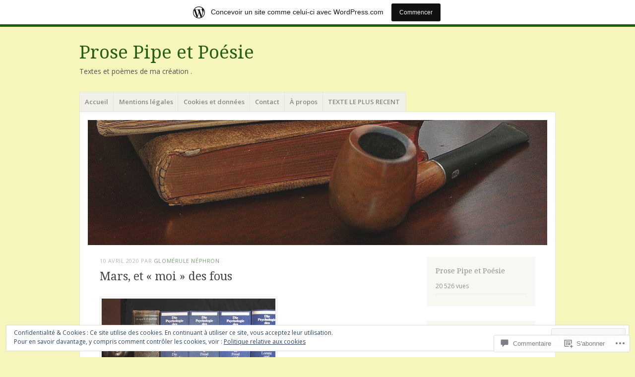

--- FILE ---
content_type: text/html; charset=UTF-8
request_url: https://prosepipeetpoesie.wordpress.com/2020/04/10/mars-et-moi-des-fous/
body_size: 53046
content:
<!DOCTYPE html>
<html lang="fr-FR">
<head>
<meta charset="UTF-8" />
<meta name="viewport" content="width=device-width" />
<link rel="profile" href="http://gmpg.org/xfn/11" />
<link rel="pingback" href="https://prosepipeetpoesie.wordpress.com/xmlrpc.php" />
<!--[if lt IE 9]>
<script src="https://s0.wp.com/wp-content/themes/pub/misty-lake/js/html5.js?m=1354305289i" type="text/javascript"></script>
<![endif]-->

<title>Mars, et &laquo;&nbsp;moi&nbsp;&raquo; des fous &#8211; Prose Pipe et Poésie</title>
<meta name='robots' content='max-image-preview:large' />
<link rel='dns-prefetch' href='//s0.wp.com' />
<link rel='dns-prefetch' href='//widgets.wp.com' />
<link rel='dns-prefetch' href='//wordpress.com' />
<link rel='dns-prefetch' href='//fonts-api.wp.com' />
<link rel='dns-prefetch' href='//af.pubmine.com' />
<link rel="alternate" type="application/rss+xml" title="Prose Pipe et Poésie &raquo; Flux" href="https://prosepipeetpoesie.wordpress.com/feed/" />
<link rel="alternate" type="application/rss+xml" title="Prose Pipe et Poésie &raquo; Flux des commentaires" href="https://prosepipeetpoesie.wordpress.com/comments/feed/" />
<link rel="alternate" type="application/rss+xml" title="Prose Pipe et Poésie &raquo; Mars, et &laquo;&nbsp;moi&nbsp;&raquo; des&nbsp;fous Flux des commentaires" href="https://prosepipeetpoesie.wordpress.com/2020/04/10/mars-et-moi-des-fous/feed/" />
	<script type="text/javascript">
		/* <![CDATA[ */
		function addLoadEvent(func) {
			var oldonload = window.onload;
			if (typeof window.onload != 'function') {
				window.onload = func;
			} else {
				window.onload = function () {
					oldonload();
					func();
				}
			}
		}
		/* ]]> */
	</script>
	<link crossorigin='anonymous' rel='stylesheet' id='all-css-0-1' href='/_static/??-eJx9jNsKAjEMBX/IGhel4oP4Ld1tKN2mF5qU4t+7K6J4wcdJzgz0oqacBJNAbKpQcz4xdG8dCgO25ZuDR0Wmg2AsZAQZWK6E24l5A78DM0oxU3gwcEsQs220uBXXhlUls3zQvyL5gK/unb7mI2X3FKKpAcUnp0ZTYZm+X1b5Es/DUQ/6sDvp/XwDuKdkPw==&cssminify=yes' type='text/css' media='all' />
<style id='wp-emoji-styles-inline-css'>

	img.wp-smiley, img.emoji {
		display: inline !important;
		border: none !important;
		box-shadow: none !important;
		height: 1em !important;
		width: 1em !important;
		margin: 0 0.07em !important;
		vertical-align: -0.1em !important;
		background: none !important;
		padding: 0 !important;
	}
/*# sourceURL=wp-emoji-styles-inline-css */
</style>
<link crossorigin='anonymous' rel='stylesheet' id='all-css-2-1' href='/wp-content/plugins/gutenberg-core/v22.4.2/build/styles/block-library/style.min.css?m=1769608164i&cssminify=yes' type='text/css' media='all' />
<style id='wp-block-library-inline-css'>
.has-text-align-justify {
	text-align:justify;
}
.has-text-align-justify{text-align:justify;}

/*# sourceURL=wp-block-library-inline-css */
</style><style id='global-styles-inline-css'>
:root{--wp--preset--aspect-ratio--square: 1;--wp--preset--aspect-ratio--4-3: 4/3;--wp--preset--aspect-ratio--3-4: 3/4;--wp--preset--aspect-ratio--3-2: 3/2;--wp--preset--aspect-ratio--2-3: 2/3;--wp--preset--aspect-ratio--16-9: 16/9;--wp--preset--aspect-ratio--9-16: 9/16;--wp--preset--color--black: #000000;--wp--preset--color--cyan-bluish-gray: #abb8c3;--wp--preset--color--white: #ffffff;--wp--preset--color--pale-pink: #f78da7;--wp--preset--color--vivid-red: #cf2e2e;--wp--preset--color--luminous-vivid-orange: #ff6900;--wp--preset--color--luminous-vivid-amber: #fcb900;--wp--preset--color--light-green-cyan: #7bdcb5;--wp--preset--color--vivid-green-cyan: #00d084;--wp--preset--color--pale-cyan-blue: #8ed1fc;--wp--preset--color--vivid-cyan-blue: #0693e3;--wp--preset--color--vivid-purple: #9b51e0;--wp--preset--gradient--vivid-cyan-blue-to-vivid-purple: linear-gradient(135deg,rgb(6,147,227) 0%,rgb(155,81,224) 100%);--wp--preset--gradient--light-green-cyan-to-vivid-green-cyan: linear-gradient(135deg,rgb(122,220,180) 0%,rgb(0,208,130) 100%);--wp--preset--gradient--luminous-vivid-amber-to-luminous-vivid-orange: linear-gradient(135deg,rgb(252,185,0) 0%,rgb(255,105,0) 100%);--wp--preset--gradient--luminous-vivid-orange-to-vivid-red: linear-gradient(135deg,rgb(255,105,0) 0%,rgb(207,46,46) 100%);--wp--preset--gradient--very-light-gray-to-cyan-bluish-gray: linear-gradient(135deg,rgb(238,238,238) 0%,rgb(169,184,195) 100%);--wp--preset--gradient--cool-to-warm-spectrum: linear-gradient(135deg,rgb(74,234,220) 0%,rgb(151,120,209) 20%,rgb(207,42,186) 40%,rgb(238,44,130) 60%,rgb(251,105,98) 80%,rgb(254,248,76) 100%);--wp--preset--gradient--blush-light-purple: linear-gradient(135deg,rgb(255,206,236) 0%,rgb(152,150,240) 100%);--wp--preset--gradient--blush-bordeaux: linear-gradient(135deg,rgb(254,205,165) 0%,rgb(254,45,45) 50%,rgb(107,0,62) 100%);--wp--preset--gradient--luminous-dusk: linear-gradient(135deg,rgb(255,203,112) 0%,rgb(199,81,192) 50%,rgb(65,88,208) 100%);--wp--preset--gradient--pale-ocean: linear-gradient(135deg,rgb(255,245,203) 0%,rgb(182,227,212) 50%,rgb(51,167,181) 100%);--wp--preset--gradient--electric-grass: linear-gradient(135deg,rgb(202,248,128) 0%,rgb(113,206,126) 100%);--wp--preset--gradient--midnight: linear-gradient(135deg,rgb(2,3,129) 0%,rgb(40,116,252) 100%);--wp--preset--font-size--small: 13px;--wp--preset--font-size--medium: 20px;--wp--preset--font-size--large: 36px;--wp--preset--font-size--x-large: 42px;--wp--preset--font-family--albert-sans: 'Albert Sans', sans-serif;--wp--preset--font-family--alegreya: Alegreya, serif;--wp--preset--font-family--arvo: Arvo, serif;--wp--preset--font-family--bodoni-moda: 'Bodoni Moda', serif;--wp--preset--font-family--bricolage-grotesque: 'Bricolage Grotesque', sans-serif;--wp--preset--font-family--cabin: Cabin, sans-serif;--wp--preset--font-family--chivo: Chivo, sans-serif;--wp--preset--font-family--commissioner: Commissioner, sans-serif;--wp--preset--font-family--cormorant: Cormorant, serif;--wp--preset--font-family--courier-prime: 'Courier Prime', monospace;--wp--preset--font-family--crimson-pro: 'Crimson Pro', serif;--wp--preset--font-family--dm-mono: 'DM Mono', monospace;--wp--preset--font-family--dm-sans: 'DM Sans', sans-serif;--wp--preset--font-family--dm-serif-display: 'DM Serif Display', serif;--wp--preset--font-family--domine: Domine, serif;--wp--preset--font-family--eb-garamond: 'EB Garamond', serif;--wp--preset--font-family--epilogue: Epilogue, sans-serif;--wp--preset--font-family--fahkwang: Fahkwang, sans-serif;--wp--preset--font-family--figtree: Figtree, sans-serif;--wp--preset--font-family--fira-sans: 'Fira Sans', sans-serif;--wp--preset--font-family--fjalla-one: 'Fjalla One', sans-serif;--wp--preset--font-family--fraunces: Fraunces, serif;--wp--preset--font-family--gabarito: Gabarito, system-ui;--wp--preset--font-family--ibm-plex-mono: 'IBM Plex Mono', monospace;--wp--preset--font-family--ibm-plex-sans: 'IBM Plex Sans', sans-serif;--wp--preset--font-family--ibarra-real-nova: 'Ibarra Real Nova', serif;--wp--preset--font-family--instrument-serif: 'Instrument Serif', serif;--wp--preset--font-family--inter: Inter, sans-serif;--wp--preset--font-family--josefin-sans: 'Josefin Sans', sans-serif;--wp--preset--font-family--jost: Jost, sans-serif;--wp--preset--font-family--libre-baskerville: 'Libre Baskerville', serif;--wp--preset--font-family--libre-franklin: 'Libre Franklin', sans-serif;--wp--preset--font-family--literata: Literata, serif;--wp--preset--font-family--lora: Lora, serif;--wp--preset--font-family--merriweather: Merriweather, serif;--wp--preset--font-family--montserrat: Montserrat, sans-serif;--wp--preset--font-family--newsreader: Newsreader, serif;--wp--preset--font-family--noto-sans-mono: 'Noto Sans Mono', sans-serif;--wp--preset--font-family--nunito: Nunito, sans-serif;--wp--preset--font-family--open-sans: 'Open Sans', sans-serif;--wp--preset--font-family--overpass: Overpass, sans-serif;--wp--preset--font-family--pt-serif: 'PT Serif', serif;--wp--preset--font-family--petrona: Petrona, serif;--wp--preset--font-family--piazzolla: Piazzolla, serif;--wp--preset--font-family--playfair-display: 'Playfair Display', serif;--wp--preset--font-family--plus-jakarta-sans: 'Plus Jakarta Sans', sans-serif;--wp--preset--font-family--poppins: Poppins, sans-serif;--wp--preset--font-family--raleway: Raleway, sans-serif;--wp--preset--font-family--roboto: Roboto, sans-serif;--wp--preset--font-family--roboto-slab: 'Roboto Slab', serif;--wp--preset--font-family--rubik: Rubik, sans-serif;--wp--preset--font-family--rufina: Rufina, serif;--wp--preset--font-family--sora: Sora, sans-serif;--wp--preset--font-family--source-sans-3: 'Source Sans 3', sans-serif;--wp--preset--font-family--source-serif-4: 'Source Serif 4', serif;--wp--preset--font-family--space-mono: 'Space Mono', monospace;--wp--preset--font-family--syne: Syne, sans-serif;--wp--preset--font-family--texturina: Texturina, serif;--wp--preset--font-family--urbanist: Urbanist, sans-serif;--wp--preset--font-family--work-sans: 'Work Sans', sans-serif;--wp--preset--spacing--20: 0.44rem;--wp--preset--spacing--30: 0.67rem;--wp--preset--spacing--40: 1rem;--wp--preset--spacing--50: 1.5rem;--wp--preset--spacing--60: 2.25rem;--wp--preset--spacing--70: 3.38rem;--wp--preset--spacing--80: 5.06rem;--wp--preset--shadow--natural: 6px 6px 9px rgba(0, 0, 0, 0.2);--wp--preset--shadow--deep: 12px 12px 50px rgba(0, 0, 0, 0.4);--wp--preset--shadow--sharp: 6px 6px 0px rgba(0, 0, 0, 0.2);--wp--preset--shadow--outlined: 6px 6px 0px -3px rgb(255, 255, 255), 6px 6px rgb(0, 0, 0);--wp--preset--shadow--crisp: 6px 6px 0px rgb(0, 0, 0);}:where(body) { margin: 0; }:where(.is-layout-flex){gap: 0.5em;}:where(.is-layout-grid){gap: 0.5em;}body .is-layout-flex{display: flex;}.is-layout-flex{flex-wrap: wrap;align-items: center;}.is-layout-flex > :is(*, div){margin: 0;}body .is-layout-grid{display: grid;}.is-layout-grid > :is(*, div){margin: 0;}body{padding-top: 0px;padding-right: 0px;padding-bottom: 0px;padding-left: 0px;}:root :where(.wp-element-button, .wp-block-button__link){background-color: #32373c;border-width: 0;color: #fff;font-family: inherit;font-size: inherit;font-style: inherit;font-weight: inherit;letter-spacing: inherit;line-height: inherit;padding-top: calc(0.667em + 2px);padding-right: calc(1.333em + 2px);padding-bottom: calc(0.667em + 2px);padding-left: calc(1.333em + 2px);text-decoration: none;text-transform: inherit;}.has-black-color{color: var(--wp--preset--color--black) !important;}.has-cyan-bluish-gray-color{color: var(--wp--preset--color--cyan-bluish-gray) !important;}.has-white-color{color: var(--wp--preset--color--white) !important;}.has-pale-pink-color{color: var(--wp--preset--color--pale-pink) !important;}.has-vivid-red-color{color: var(--wp--preset--color--vivid-red) !important;}.has-luminous-vivid-orange-color{color: var(--wp--preset--color--luminous-vivid-orange) !important;}.has-luminous-vivid-amber-color{color: var(--wp--preset--color--luminous-vivid-amber) !important;}.has-light-green-cyan-color{color: var(--wp--preset--color--light-green-cyan) !important;}.has-vivid-green-cyan-color{color: var(--wp--preset--color--vivid-green-cyan) !important;}.has-pale-cyan-blue-color{color: var(--wp--preset--color--pale-cyan-blue) !important;}.has-vivid-cyan-blue-color{color: var(--wp--preset--color--vivid-cyan-blue) !important;}.has-vivid-purple-color{color: var(--wp--preset--color--vivid-purple) !important;}.has-black-background-color{background-color: var(--wp--preset--color--black) !important;}.has-cyan-bluish-gray-background-color{background-color: var(--wp--preset--color--cyan-bluish-gray) !important;}.has-white-background-color{background-color: var(--wp--preset--color--white) !important;}.has-pale-pink-background-color{background-color: var(--wp--preset--color--pale-pink) !important;}.has-vivid-red-background-color{background-color: var(--wp--preset--color--vivid-red) !important;}.has-luminous-vivid-orange-background-color{background-color: var(--wp--preset--color--luminous-vivid-orange) !important;}.has-luminous-vivid-amber-background-color{background-color: var(--wp--preset--color--luminous-vivid-amber) !important;}.has-light-green-cyan-background-color{background-color: var(--wp--preset--color--light-green-cyan) !important;}.has-vivid-green-cyan-background-color{background-color: var(--wp--preset--color--vivid-green-cyan) !important;}.has-pale-cyan-blue-background-color{background-color: var(--wp--preset--color--pale-cyan-blue) !important;}.has-vivid-cyan-blue-background-color{background-color: var(--wp--preset--color--vivid-cyan-blue) !important;}.has-vivid-purple-background-color{background-color: var(--wp--preset--color--vivid-purple) !important;}.has-black-border-color{border-color: var(--wp--preset--color--black) !important;}.has-cyan-bluish-gray-border-color{border-color: var(--wp--preset--color--cyan-bluish-gray) !important;}.has-white-border-color{border-color: var(--wp--preset--color--white) !important;}.has-pale-pink-border-color{border-color: var(--wp--preset--color--pale-pink) !important;}.has-vivid-red-border-color{border-color: var(--wp--preset--color--vivid-red) !important;}.has-luminous-vivid-orange-border-color{border-color: var(--wp--preset--color--luminous-vivid-orange) !important;}.has-luminous-vivid-amber-border-color{border-color: var(--wp--preset--color--luminous-vivid-amber) !important;}.has-light-green-cyan-border-color{border-color: var(--wp--preset--color--light-green-cyan) !important;}.has-vivid-green-cyan-border-color{border-color: var(--wp--preset--color--vivid-green-cyan) !important;}.has-pale-cyan-blue-border-color{border-color: var(--wp--preset--color--pale-cyan-blue) !important;}.has-vivid-cyan-blue-border-color{border-color: var(--wp--preset--color--vivid-cyan-blue) !important;}.has-vivid-purple-border-color{border-color: var(--wp--preset--color--vivid-purple) !important;}.has-vivid-cyan-blue-to-vivid-purple-gradient-background{background: var(--wp--preset--gradient--vivid-cyan-blue-to-vivid-purple) !important;}.has-light-green-cyan-to-vivid-green-cyan-gradient-background{background: var(--wp--preset--gradient--light-green-cyan-to-vivid-green-cyan) !important;}.has-luminous-vivid-amber-to-luminous-vivid-orange-gradient-background{background: var(--wp--preset--gradient--luminous-vivid-amber-to-luminous-vivid-orange) !important;}.has-luminous-vivid-orange-to-vivid-red-gradient-background{background: var(--wp--preset--gradient--luminous-vivid-orange-to-vivid-red) !important;}.has-very-light-gray-to-cyan-bluish-gray-gradient-background{background: var(--wp--preset--gradient--very-light-gray-to-cyan-bluish-gray) !important;}.has-cool-to-warm-spectrum-gradient-background{background: var(--wp--preset--gradient--cool-to-warm-spectrum) !important;}.has-blush-light-purple-gradient-background{background: var(--wp--preset--gradient--blush-light-purple) !important;}.has-blush-bordeaux-gradient-background{background: var(--wp--preset--gradient--blush-bordeaux) !important;}.has-luminous-dusk-gradient-background{background: var(--wp--preset--gradient--luminous-dusk) !important;}.has-pale-ocean-gradient-background{background: var(--wp--preset--gradient--pale-ocean) !important;}.has-electric-grass-gradient-background{background: var(--wp--preset--gradient--electric-grass) !important;}.has-midnight-gradient-background{background: var(--wp--preset--gradient--midnight) !important;}.has-small-font-size{font-size: var(--wp--preset--font-size--small) !important;}.has-medium-font-size{font-size: var(--wp--preset--font-size--medium) !important;}.has-large-font-size{font-size: var(--wp--preset--font-size--large) !important;}.has-x-large-font-size{font-size: var(--wp--preset--font-size--x-large) !important;}.has-albert-sans-font-family{font-family: var(--wp--preset--font-family--albert-sans) !important;}.has-alegreya-font-family{font-family: var(--wp--preset--font-family--alegreya) !important;}.has-arvo-font-family{font-family: var(--wp--preset--font-family--arvo) !important;}.has-bodoni-moda-font-family{font-family: var(--wp--preset--font-family--bodoni-moda) !important;}.has-bricolage-grotesque-font-family{font-family: var(--wp--preset--font-family--bricolage-grotesque) !important;}.has-cabin-font-family{font-family: var(--wp--preset--font-family--cabin) !important;}.has-chivo-font-family{font-family: var(--wp--preset--font-family--chivo) !important;}.has-commissioner-font-family{font-family: var(--wp--preset--font-family--commissioner) !important;}.has-cormorant-font-family{font-family: var(--wp--preset--font-family--cormorant) !important;}.has-courier-prime-font-family{font-family: var(--wp--preset--font-family--courier-prime) !important;}.has-crimson-pro-font-family{font-family: var(--wp--preset--font-family--crimson-pro) !important;}.has-dm-mono-font-family{font-family: var(--wp--preset--font-family--dm-mono) !important;}.has-dm-sans-font-family{font-family: var(--wp--preset--font-family--dm-sans) !important;}.has-dm-serif-display-font-family{font-family: var(--wp--preset--font-family--dm-serif-display) !important;}.has-domine-font-family{font-family: var(--wp--preset--font-family--domine) !important;}.has-eb-garamond-font-family{font-family: var(--wp--preset--font-family--eb-garamond) !important;}.has-epilogue-font-family{font-family: var(--wp--preset--font-family--epilogue) !important;}.has-fahkwang-font-family{font-family: var(--wp--preset--font-family--fahkwang) !important;}.has-figtree-font-family{font-family: var(--wp--preset--font-family--figtree) !important;}.has-fira-sans-font-family{font-family: var(--wp--preset--font-family--fira-sans) !important;}.has-fjalla-one-font-family{font-family: var(--wp--preset--font-family--fjalla-one) !important;}.has-fraunces-font-family{font-family: var(--wp--preset--font-family--fraunces) !important;}.has-gabarito-font-family{font-family: var(--wp--preset--font-family--gabarito) !important;}.has-ibm-plex-mono-font-family{font-family: var(--wp--preset--font-family--ibm-plex-mono) !important;}.has-ibm-plex-sans-font-family{font-family: var(--wp--preset--font-family--ibm-plex-sans) !important;}.has-ibarra-real-nova-font-family{font-family: var(--wp--preset--font-family--ibarra-real-nova) !important;}.has-instrument-serif-font-family{font-family: var(--wp--preset--font-family--instrument-serif) !important;}.has-inter-font-family{font-family: var(--wp--preset--font-family--inter) !important;}.has-josefin-sans-font-family{font-family: var(--wp--preset--font-family--josefin-sans) !important;}.has-jost-font-family{font-family: var(--wp--preset--font-family--jost) !important;}.has-libre-baskerville-font-family{font-family: var(--wp--preset--font-family--libre-baskerville) !important;}.has-libre-franklin-font-family{font-family: var(--wp--preset--font-family--libre-franklin) !important;}.has-literata-font-family{font-family: var(--wp--preset--font-family--literata) !important;}.has-lora-font-family{font-family: var(--wp--preset--font-family--lora) !important;}.has-merriweather-font-family{font-family: var(--wp--preset--font-family--merriweather) !important;}.has-montserrat-font-family{font-family: var(--wp--preset--font-family--montserrat) !important;}.has-newsreader-font-family{font-family: var(--wp--preset--font-family--newsreader) !important;}.has-noto-sans-mono-font-family{font-family: var(--wp--preset--font-family--noto-sans-mono) !important;}.has-nunito-font-family{font-family: var(--wp--preset--font-family--nunito) !important;}.has-open-sans-font-family{font-family: var(--wp--preset--font-family--open-sans) !important;}.has-overpass-font-family{font-family: var(--wp--preset--font-family--overpass) !important;}.has-pt-serif-font-family{font-family: var(--wp--preset--font-family--pt-serif) !important;}.has-petrona-font-family{font-family: var(--wp--preset--font-family--petrona) !important;}.has-piazzolla-font-family{font-family: var(--wp--preset--font-family--piazzolla) !important;}.has-playfair-display-font-family{font-family: var(--wp--preset--font-family--playfair-display) !important;}.has-plus-jakarta-sans-font-family{font-family: var(--wp--preset--font-family--plus-jakarta-sans) !important;}.has-poppins-font-family{font-family: var(--wp--preset--font-family--poppins) !important;}.has-raleway-font-family{font-family: var(--wp--preset--font-family--raleway) !important;}.has-roboto-font-family{font-family: var(--wp--preset--font-family--roboto) !important;}.has-roboto-slab-font-family{font-family: var(--wp--preset--font-family--roboto-slab) !important;}.has-rubik-font-family{font-family: var(--wp--preset--font-family--rubik) !important;}.has-rufina-font-family{font-family: var(--wp--preset--font-family--rufina) !important;}.has-sora-font-family{font-family: var(--wp--preset--font-family--sora) !important;}.has-source-sans-3-font-family{font-family: var(--wp--preset--font-family--source-sans-3) !important;}.has-source-serif-4-font-family{font-family: var(--wp--preset--font-family--source-serif-4) !important;}.has-space-mono-font-family{font-family: var(--wp--preset--font-family--space-mono) !important;}.has-syne-font-family{font-family: var(--wp--preset--font-family--syne) !important;}.has-texturina-font-family{font-family: var(--wp--preset--font-family--texturina) !important;}.has-urbanist-font-family{font-family: var(--wp--preset--font-family--urbanist) !important;}.has-work-sans-font-family{font-family: var(--wp--preset--font-family--work-sans) !important;}
/*# sourceURL=global-styles-inline-css */
</style>

<style id='classic-theme-styles-inline-css'>
.wp-block-button__link{background-color:#32373c;border-radius:9999px;box-shadow:none;color:#fff;font-size:1.125em;padding:calc(.667em + 2px) calc(1.333em + 2px);text-decoration:none}.wp-block-file__button{background:#32373c;color:#fff}.wp-block-accordion-heading{margin:0}.wp-block-accordion-heading__toggle{background-color:inherit!important;color:inherit!important}.wp-block-accordion-heading__toggle:not(:focus-visible){outline:none}.wp-block-accordion-heading__toggle:focus,.wp-block-accordion-heading__toggle:hover{background-color:inherit!important;border:none;box-shadow:none;color:inherit;padding:var(--wp--preset--spacing--20,1em) 0;text-decoration:none}.wp-block-accordion-heading__toggle:focus-visible{outline:auto;outline-offset:0}
/*# sourceURL=/wp-content/plugins/gutenberg-core/v22.4.2/build/styles/block-library/classic.min.css */
</style>
<link crossorigin='anonymous' rel='stylesheet' id='all-css-4-1' href='/_static/??-eJx9jksOwjAMRC9EsEAtnwXiKCgfC1LqJIqd9vq4qtgAYmPJM/PsgbkYn5NgEqBmytjuMTH4XFF1KlZAE4QhWhyRNLb1zBv4jc1FGeNcqchsdFJsZOShIP/jBpRi/dOotJ5YDeCW3t5twhRyBdskkxWJ/osCrh5ci2OACavTzyoulflzX7pc6bI7Hk777tx1/fACNXxjkA==&cssminify=yes' type='text/css' media='all' />
<link rel='stylesheet' id='verbum-gutenberg-css-css' href='https://widgets.wp.com/verbum-block-editor/block-editor.css?ver=1738686361' media='all' />
<link crossorigin='anonymous' rel='stylesheet' id='all-css-6-1' href='/_static/??/wp-content/mu-plugins/comment-likes/css/comment-likes.css,/i/noticons/noticons.css,/wp-content/themes/pub/misty-lake/style.css?m=1741693338j&cssminify=yes' type='text/css' media='all' />
<link rel='stylesheet' id='mistylake-open-sans-css' href='https://fonts-api.wp.com/css?family=Open+Sans:300,300italic,400,400italic,600,600italic,700,700italic&#038;subset=latin,latin-ext' media='all' />
<link rel='stylesheet' id='mistylake-droid-serif-css' href='https://fonts-api.wp.com/css?family=Droid+Serif%3A400%2C400italic%2C400bold&#038;subset=latin&#038;ver=6.9-RC2-61304' media='all' />
<link crossorigin='anonymous' rel='stylesheet' id='all-css-12-1' href='/_static/??-eJzTLy/QTc7PK0nNK9HPLdUtyClNz8wr1i9KTcrJTwcy0/WTi5G5ekCujj52Temp+bo5+cmJJZn5eSgc3bScxMwikFb7XFtDE1NLExMLc0OTLACohS2q&cssminify=yes' type='text/css' media='all' />
<link crossorigin='anonymous' rel='stylesheet' id='print-css-13-1' href='/wp-content/mu-plugins/global-print/global-print.css?m=1465851035i&cssminify=yes' type='text/css' media='print' />
<style id='jetpack-global-styles-frontend-style-inline-css'>
:root { --font-headings: unset; --font-base: unset; --font-headings-default: -apple-system,BlinkMacSystemFont,"Segoe UI",Roboto,Oxygen-Sans,Ubuntu,Cantarell,"Helvetica Neue",sans-serif; --font-base-default: -apple-system,BlinkMacSystemFont,"Segoe UI",Roboto,Oxygen-Sans,Ubuntu,Cantarell,"Helvetica Neue",sans-serif;}
/*# sourceURL=jetpack-global-styles-frontend-style-inline-css */
</style>
<link crossorigin='anonymous' rel='stylesheet' id='all-css-16-1' href='/_static/??-eJyNjcsKAjEMRX/IGtQZBxfip0hMS9sxTYppGfx7H7gRN+7ugcs5sFRHKi1Ig9Jd5R6zGMyhVaTrh8G6QFHfORhYwlvw6P39PbPENZmt4G/ROQuBKWVkxxrVvuBH1lIoz2waILJekF+HUzlupnG3nQ77YZwfuRJIaQ==&cssminify=yes' type='text/css' media='all' />
<script type="text/javascript" id="jetpack_related-posts-js-extra">
/* <![CDATA[ */
var related_posts_js_options = {"post_heading":"h4"};
//# sourceURL=jetpack_related-posts-js-extra
/* ]]> */
</script>
<script type="text/javascript" id="wpcom-actionbar-placeholder-js-extra">
/* <![CDATA[ */
var actionbardata = {"siteID":"124564939","postID":"3973","siteURL":"https://prosepipeetpoesie.wordpress.com","xhrURL":"https://prosepipeetpoesie.wordpress.com/wp-admin/admin-ajax.php","nonce":"5a44a49ab0","isLoggedIn":"","statusMessage":"","subsEmailDefault":"instantly","proxyScriptUrl":"https://s0.wp.com/wp-content/js/wpcom-proxy-request.js?m=1513050504i&amp;ver=20211021","shortlink":"https://wp.me/p8qF1V-125","i18n":{"followedText":"Les nouvelles publications de ce site appara\u00eetront d\u00e9sormais dans votre \u003Ca href=\"https://wordpress.com/reader\"\u003ELecteur\u003C/a\u003E","foldBar":"R\u00e9duire cette barre","unfoldBar":"Agrandir cette barre","shortLinkCopied":"Lien court copi\u00e9 dans le presse-papier"}};
//# sourceURL=wpcom-actionbar-placeholder-js-extra
/* ]]> */
</script>
<script type="text/javascript" id="jetpack-mu-wpcom-settings-js-before">
/* <![CDATA[ */
var JETPACK_MU_WPCOM_SETTINGS = {"assetsUrl":"https://s0.wp.com/wp-content/mu-plugins/jetpack-mu-wpcom-plugin/sun/jetpack_vendor/automattic/jetpack-mu-wpcom/src/build/"};
//# sourceURL=jetpack-mu-wpcom-settings-js-before
/* ]]> */
</script>
<script crossorigin='anonymous' type='text/javascript'  src='/_static/??-eJx1j1EKwjAQRC/kdq1Q2h/xKFKTEBKTTcwm1t7eFKtU0K9hmOENg1MEESgryugLRFe0IUarchzFdfXIhfBsSOClGCcxKTdmJSEGzvztGm+osbzDDdfWjssQU3jM76zCXJGKl9DeikrzKlvA3xJ4o1Md/bV2cUF/fkwhyVEyCDcyv0DCR7wfFgEKBFrGVBEnf2z7rtu3bT8M9gk9l2bI'></script>
<script type="text/javascript" id="rlt-proxy-js-after">
/* <![CDATA[ */
	rltInitialize( {"token":null,"iframeOrigins":["https:\/\/widgets.wp.com"]} );
//# sourceURL=rlt-proxy-js-after
/* ]]> */
</script>
<link rel="EditURI" type="application/rsd+xml" title="RSD" href="https://prosepipeetpoesie.wordpress.com/xmlrpc.php?rsd" />
<meta name="generator" content="WordPress.com" />
<link rel="canonical" href="https://prosepipeetpoesie.wordpress.com/2020/04/10/mars-et-moi-des-fous/" />
<link rel='shortlink' href='https://wp.me/p8qF1V-125' />
<link rel="alternate" type="application/json+oembed" href="https://public-api.wordpress.com/oembed/?format=json&amp;url=https%3A%2F%2Fprosepipeetpoesie.wordpress.com%2F2020%2F04%2F10%2Fmars-et-moi-des-fous%2F&amp;for=wpcom-auto-discovery" /><link rel="alternate" type="application/xml+oembed" href="https://public-api.wordpress.com/oembed/?format=xml&amp;url=https%3A%2F%2Fprosepipeetpoesie.wordpress.com%2F2020%2F04%2F10%2Fmars-et-moi-des-fous%2F&amp;for=wpcom-auto-discovery" />
<!-- Jetpack Open Graph Tags -->
<meta property="og:type" content="article" />
<meta property="og:title" content="Mars, et &laquo;&nbsp;moi&nbsp;&raquo; des fous" />
<meta property="og:url" content="https://prosepipeetpoesie.wordpress.com/2020/04/10/mars-et-moi-des-fous/" />
<meta property="og:description" content="Excellente idée que Gibulène a eue pour l’Agenda Ironique de Mars 2020 – Le mois des fous. Le challenge : « Imaginez que vous êtes dans le moi d’un fou. Vous allez parler de ce que vous voyez, ress…" />
<meta property="article:published_time" content="2020-04-10T15:33:54+00:00" />
<meta property="article:modified_time" content="2020-04-13T14:21:18+00:00" />
<meta property="og:site_name" content="Prose Pipe et Poésie" />
<meta property="og:image" content="https://prosepipeetpoesie.wordpress.com/wp-content/uploads/2020/04/library-68634_640.jpg" />
<meta property="og:image:width" content="350" />
<meta property="og:image:height" content="233" />
<meta property="og:image:alt" content="" />
<meta property="og:locale" content="fr_FR" />
<meta property="fb:app_id" content="249643311490" />
<meta property="article:publisher" content="https://www.facebook.com/WordPresscom" />
<meta name="twitter:text:title" content="Mars, et &laquo;&nbsp;moi&nbsp;&raquo; des&nbsp;fous" />
<meta name="twitter:image" content="https://prosepipeetpoesie.wordpress.com/wp-content/uploads/2020/04/library-68634_640.jpg?w=640" />
<meta name="twitter:card" content="summary_large_image" />

<!-- End Jetpack Open Graph Tags -->
<link rel="search" type="application/opensearchdescription+xml" href="https://prosepipeetpoesie.wordpress.com/osd.xml" title="Prose Pipe et Poésie" />
<link rel="search" type="application/opensearchdescription+xml" href="https://s1.wp.com/opensearch.xml" title="WordPress.com" />
<meta name="theme-color" content="#f5f5bc" />
		<style type="text/css">
			.recentcomments a {
				display: inline !important;
				padding: 0 !important;
				margin: 0 !important;
			}

			table.recentcommentsavatartop img.avatar, table.recentcommentsavatarend img.avatar {
				border: 0px;
				margin: 0;
			}

			table.recentcommentsavatartop a, table.recentcommentsavatarend a {
				border: 0px !important;
				background-color: transparent !important;
			}

			td.recentcommentsavatarend, td.recentcommentsavatartop {
				padding: 0px 0px 1px 0px;
				margin: 0px;
			}

			td.recentcommentstextend {
				border: none !important;
				padding: 0px 0px 2px 10px;
			}

			.rtl td.recentcommentstextend {
				padding: 0px 10px 2px 0px;
			}

			td.recentcommentstexttop {
				border: none;
				padding: 0px 0px 0px 10px;
			}

			.rtl td.recentcommentstexttop {
				padding: 0px 10px 0px 0px;
			}
		</style>
		<meta name="description" content="Excellente idée que Gibulène a eue pour l’Agenda Ironique de Mars 2020 – Le mois des fous. Le challenge : « Imaginez que vous êtes dans le moi d’un fou. Vous allez parler de ce que vous voyez, ressentez, imaginez, de l’intérieur de ce moi fou, en vous mettant à la place d’un de «&hellip;" />
<style type="text/css" id="custom-background-css">
body.custom-background { background-color: #f5f5bc; }
</style>
	<script type="text/javascript">
/* <![CDATA[ */
var wa_client = {}; wa_client.cmd = []; wa_client.config = { 'blog_id': 124564939, 'blog_language': 'fr', 'is_wordads': false, 'hosting_type': 0, 'afp_account_id': null, 'afp_host_id': 5038568878849053, 'theme': 'pub/misty-lake', '_': { 'title': 'Publicité', 'privacy_settings': 'Réglages de confidentialité' }, 'formats': [ 'inline', 'belowpost', 'bottom_sticky', 'sidebar_sticky_right', 'sidebar', 'gutenberg_rectangle', 'gutenberg_leaderboard', 'gutenberg_mobile_leaderboard', 'gutenberg_skyscraper' ] };
/* ]]> */
</script>
		<script type="text/javascript">

			window.doNotSellCallback = function() {

				var linkElements = [
					'a[href="https://wordpress.com/?ref=footer_blog"]',
					'a[href="https://wordpress.com/?ref=footer_website"]',
					'a[href="https://wordpress.com/?ref=vertical_footer"]',
					'a[href^="https://wordpress.com/?ref=footer_segment_"]',
				].join(',');

				var dnsLink = document.createElement( 'a' );
				dnsLink.href = 'https://wordpress.com/fr/advertising-program-optout/';
				dnsLink.classList.add( 'do-not-sell-link' );
				dnsLink.rel = 'nofollow';
				dnsLink.style.marginLeft = '0.5em';
				dnsLink.textContent = 'Ne pas vendre ni partager mes informations personnelles';

				var creditLinks = document.querySelectorAll( linkElements );

				if ( 0 === creditLinks.length ) {
					return false;
				}

				Array.prototype.forEach.call( creditLinks, function( el ) {
					el.insertAdjacentElement( 'afterend', dnsLink );
				});

				return true;
			};

		</script>
		<style type="text/css" id="custom-colors-css">	.header-search input {
		background: rgba( 0, 0, 0, 0.3 );
		color: rgba( 255, 255, 255, 0.8 );
	}
input[type="text"], input[type="email"], textarea { color: #515151;}
.site-main, .main-navigation ul li a { border-color: #E5E5E5;}
.site-description, .site-info { color: #515151;}
body { background-color: #f5f5bc;}
</style>
<link rel="icon" href="https://prosepipeetpoesie.wordpress.com/wp-content/uploads/2017/03/cropped-avatarmembre-177419-pixabay-cc0-public-domain.jpg?w=32" sizes="32x32" />
<link rel="icon" href="https://prosepipeetpoesie.wordpress.com/wp-content/uploads/2017/03/cropped-avatarmembre-177419-pixabay-cc0-public-domain.jpg?w=192" sizes="192x192" />
<link rel="apple-touch-icon" href="https://prosepipeetpoesie.wordpress.com/wp-content/uploads/2017/03/cropped-avatarmembre-177419-pixabay-cc0-public-domain.jpg?w=180" />
<meta name="msapplication-TileImage" content="https://prosepipeetpoesie.wordpress.com/wp-content/uploads/2017/03/cropped-avatarmembre-177419-pixabay-cc0-public-domain.jpg?w=270" />
<script type="text/javascript">
	window.google_analytics_uacct = "UA-52447-2";
</script>

<script type="text/javascript">
	var _gaq = _gaq || [];
	_gaq.push(['_setAccount', 'UA-52447-2']);
	_gaq.push(['_gat._anonymizeIp']);
	_gaq.push(['_setDomainName', 'wordpress.com']);
	_gaq.push(['_initData']);
	_gaq.push(['_trackPageview']);

	(function() {
		var ga = document.createElement('script'); ga.type = 'text/javascript'; ga.async = true;
		ga.src = ('https:' == document.location.protocol ? 'https://ssl' : 'http://www') + '.google-analytics.com/ga.js';
		(document.getElementsByTagName('head')[0] || document.getElementsByTagName('body')[0]).appendChild(ga);
	})();
</script>
<link crossorigin='anonymous' rel='stylesheet' id='all-css-2-3' href='/_static/??-eJyNjM0KgzAQBl9I/ag/lR6KjyK6LhJNNsHN4uuXQuvZ4wzD4EwlRcksGcHK5G11otg4p4n2H0NNMDohzD7SrtDTJT4qUi1wexDiYp4VNB3RlP3V/MX3N4T3o++aun892277AK5vOq4=&cssminify=yes' type='text/css' media='all' />
</head>

<body class="wp-singular post-template-default single single-post postid-3973 single-format-standard custom-background wp-theme-pubmisty-lake customizer-styles-applied jetpack-reblog-enabled has-marketing-bar has-marketing-bar-theme-misty-lake">
<div id="page" class="hfeed site">
		<header id="masthead" class="site-header" role="banner">
		<div class="site-branding">
			<h1 class="site-title"><a href="https://prosepipeetpoesie.wordpress.com/" title="Prose Pipe et Poésie" rel="home">Prose Pipe et Poésie</a></h1>
			<h2 class="site-description">Textes et poèmes de ma création .</h2>
		</div>

		<nav id="nav" role="navigation" class="site-navigation main-navigation">
			<h1 class="assistive-text screen-reader-text">Menu</h1>
			<div class="assistive-text skip-link screen-reader-text"><a href="#content" title="Aller au contenu principal">Aller au contenu principal</a></div>

			<div class="menu-menu-1-container"><ul id="menu-menu-1" class="menu"><li id="menu-item-38" class="menu-item menu-item-type-custom menu-item-object-custom menu-item-home menu-item-38"><a href="https://prosepipeetpoesie.wordpress.com/">Accueil</a></li>
<li id="menu-item-36" class="menu-item menu-item-type-post_type menu-item-object-page menu-item-36"><a href="https://prosepipeetpoesie.wordpress.com/mentions-legales/">Mentions légales</a></li>
<li id="menu-item-39" class="menu-item menu-item-type-post_type menu-item-object-page menu-item-39"><a href="https://prosepipeetpoesie.wordpress.com/cookies-et-donnees/">Cookies et données</a></li>
<li id="menu-item-35" class="menu-item menu-item-type-post_type menu-item-object-page menu-item-35"><a href="https://prosepipeetpoesie.wordpress.com/contact/">Contact</a></li>
<li id="menu-item-34" class="menu-item menu-item-type-post_type menu-item-object-page menu-item-34"><a href="https://prosepipeetpoesie.wordpress.com/a-propos/">À propos</a></li>
<li id="menu-item-3275" class="menu-item menu-item-type-custom menu-item-object-custom menu-item-home menu-item-3275"><a href="https://prosepipeetpoesie.wordpress.com/">TEXTE LE PLUS RECENT</a></li>
</ul></div>		</nav><!-- .site-navigation .main-navigation -->
	</header><!-- #masthead .site-header -->

	<div id="main" class="site-main">

					<div class="header-image">
				<a href="https://prosepipeetpoesie.wordpress.com/" title="Prose Pipe et Poésie" rel="home">
					<img src="https://prosepipeetpoesie.wordpress.com/wp-content/uploads/2017/04/cropped-image-header.jpg" width="1015" height="276" alt="" />
				</a>
			</div>
		
	<div id="primary" class="content-area">
		<div id="content" class="site-content" role="main">

		
			
<article id="post-3973" class="post-3973 post type-post status-publish format-standard hentry category-prose-et-pipe tag-agenda-ironique tag-humour tag-suspense">
	<header class="entry-header">
		<div class="entry-meta">
			<a href="https://prosepipeetpoesie.wordpress.com/2020/04/10/mars-et-moi-des-fous/" title="16 04 33 04334" rel="bookmark"><time class="entry-date" datetime="2020-04-10T16:33:54+02:00" pubdate>10 avril 2020</time></a><span class="byline"> par <span class="author vcard"><a class="url fn n" href="https://prosepipeetpoesie.wordpress.com/author/tompouceaskimet/" title="Voir tous les articles par Glomérule Néphron" rel="author">Glomérule Néphron</a></span></span>		</div><!-- .entry-meta -->
		<h1 class="entry-title">Mars, et &laquo;&nbsp;moi&nbsp;&raquo; des&nbsp;fous</h1>	</header><!-- .entry-header -->

	<div class="entry-content">
		<p><img data-attachment-id="3974" data-permalink="https://prosepipeetpoesie.wordpress.com/2020/04/10/mars-et-moi-des-fous/library-68634_640/#main" data-orig-file="https://prosepipeetpoesie.wordpress.com/wp-content/uploads/2020/04/library-68634_640.jpg" data-orig-size="350,233" data-comments-opened="1" data-image-meta="{&quot;aperture&quot;:&quot;0&quot;,&quot;credit&quot;:&quot;&quot;,&quot;camera&quot;:&quot;&quot;,&quot;caption&quot;:&quot;&quot;,&quot;created_timestamp&quot;:&quot;0&quot;,&quot;copyright&quot;:&quot;&quot;,&quot;focal_length&quot;:&quot;0&quot;,&quot;iso&quot;:&quot;0&quot;,&quot;shutter_speed&quot;:&quot;0&quot;,&quot;title&quot;:&quot;&quot;,&quot;orientation&quot;:&quot;0&quot;}" data-image-title="" data-image-description="" data-image-caption="" data-medium-file="https://prosepipeetpoesie.wordpress.com/wp-content/uploads/2020/04/library-68634_640.jpg?w=300" data-large-file="https://prosepipeetpoesie.wordpress.com/wp-content/uploads/2020/04/library-68634_640.jpg?w=350" class="alignnone size-full wp-image-3974" src="https://prosepipeetpoesie.wordpress.com/wp-content/uploads/2020/04/library-68634_640.jpg?w=660" alt=""   srcset="https://prosepipeetpoesie.wordpress.com/wp-content/uploads/2020/04/library-68634_640.jpg 350w, https://prosepipeetpoesie.wordpress.com/wp-content/uploads/2020/04/library-68634_640.jpg?w=150&amp;h=100 150w, https://prosepipeetpoesie.wordpress.com/wp-content/uploads/2020/04/library-68634_640.jpg?w=300&amp;h=200 300w" sizes="(max-width: 350px) 100vw, 350px" /></p>
<p><strong><em>Excellente idée que </em><a href="https://laglobule2.wordpress.com/2020/03/01/le-mois-des-fous-agenda-ironique-de-mars-2020/" target="_blank" rel="noopener"><span style="text-decoration:underline;">Gibulène</span></a><em> a eue pour l’Agenda Ironique de Mars 2020 – Le mois des fous. </em></strong><br />
<strong><em>Le challenge : « Imaginez que vous êtes dans le moi d’un fou. Vous allez parler de ce que vous voyez, ressentez, imaginez, de l’intérieur de ce moi fou, en vous mettant à la place d’un de « ces êtres étranges et dérangeants » que sont les « fous ». </em><em>Sauf que bien sûr, il y a une contrainte !</em></strong><br />
<strong><em>Il vous faudra insérer, là où vous voudrez, la phrase suivante :</em></strong><br />
<strong><em>« Monsieur Popples a des yeux de framboises et se demande connaissance et contoise ».</em></strong><br />
<strong><em>– Je vous prie de rester courtois, voyons ! »</em> </strong></p>
<p>Ce thème sur la folie et cette phrase à insérer m’ont inspiré.</p>
<p>Je suis hors compét puisque la date butoire est passée. Mais peu importe, je me suis bien amusé en créant cette histoire, composée de deux textes qui pourrait aussi bien n’en faire qu’un seul. Et si pour écrire cette aventure, je me suis tantôt mis dans la peau du psychanalyste, tantôt dans celle de Mr Popples, je me sens libéré d’en être sorti !</p>
<p><strong>Névrose.</strong></p>
<p>Un cabinet de psychanalyse, quelque part en Angleterre &#8230;</p>
<p>– Bonjour docteur Schnorchel.<br />
– Bonjour Mr Popples. Installez-vous sur le divan. Connaissez-vous le principe de la psychanalyse ?<br />
– Oui, c’est une thérapie par la parole où il me suffit de vous dire tout ce qui me passe par la tête.<br />
– Et d’associer des idées, de raconter vos rêves, si vous vous en souvenez.<br />
– Tiens c’est marrant que vous m’en parliez<br />
– Marrant ?<br />
– Oui, c’est une drôle de coïncidence !<br />
– Une coïncidence hum, hum&#8230;<br />
– Cette nuit, j’ai fait un drôle de rêve.<br />
– Hum, hum, un drôle de rêve ? Comme la coïncidence ?<br />
– Vous voulez dire que ce rêve n’était pas une coïncidence et était en rapport direct avec notre premier rendez-vous ?<br />
– Moi je ne dis rien, c’est vous qui venez de le dire !<br />
– Ah oui ! Par les associations d’idées !<br />
– Et ce rêve ?<br />
– Heu, c’était vraiment bizarre.<br />
– Oui, c’est-à dire ?<br />
– C’était comme dans un film muet, en noir et blanc. Il y avait un grand monsieur barbu affublé d’un monocle, et d’un haut de forme. Il était vêtu d’un long manteau comme au XIXe siècle. Il semblait me dire quelque chose. Sur l’intertitre, vous savez dans les vieux films muets, le texte qui était écrit sur un carton entre deux scènes&#8230;<br />
– Oui et qu’y avait-il d’inscrit sur « ce carton » ?<br />
– Il y avait : « Monsieur Popples a des yeux de framboises et se demande connaissance et contoise ». Ca ne veut rien dire !<br />
– Vous en êtes sûr ? Les framboises, vous font-elles penser à quelque chose en particulier ?<br />
– Heu&#8230;(un ange passe, puis deux et enfin trois 😉 )<br />
J’adorais traîner dans les bois et manger des framboises sauvages, quand j’étais chez mes grands-parents. J’y ai passé toutes mes grandes vacances jusqu’à mon adolescence.<br />
Et maintenant que je m’en souviens, ils habitaient la ville de Conte dans le Jura&#8230; Ma grand-mère était donc Contoise !<br />
– Et ces « yeux » de framboises ? Quelle signification ils auraient pour vous ?<br />
– Les yeux&#8230; voir . Revoir ces instants de cueillette ? Mon enfance ?<br />
– Hum, hum. Et « demande connaissance » cela vous évoque&#8230; ?<br />
– Ben&#8230; C’est quelqu’ un qui veut savoir, qui veut comprendre, prendre connaissance.<br />
– Et ce monsieur barbu du XIXe siècle en haut de forme ? Qui pourrait-il être ou symboliser pour vous ?<br />
– Heu&#8230; Il me fait penser à Freud. C’est ainsi que je me le représente. Il pourrait être vous ! Vous êtes mon psychanalyste&#8230; Oui, c’est vous !<br />
– Et donc si on l’on résume tout ce que vous venez de me dire &#8230;<br />
– Et bien hier soir, j’ai rêvé que vous me demandiez de me souvenir de mon enfance pour comprendre&#8230; mes vacances, la cueillette des framboises&#8230; chez mes grands-parents qui habitaient à Conte.<br />
– Et vous me répondiez quelque chose ?<br />
– Je vous répondais sur l&rsquo;intertitre suivant : «– Je vous prie de rester courtois, voyons ! »<br />
– Comme si cette demande que je vous faisais était une offense, donc ?<br />
– Oui, apparemment ! Répondit Mr Popples perplexe.<br />
– Et que pensez-vous d’entamer une thérapie par la parole en évoquant votre rêve qui se déroule au beau milieu d’un film muet ?<br />
Le patient interloqué en resta coi !<br />
Et vous n’avez pas encore abordé les raisons de cette cure que vous souhaitez commencer.<br />
Je vous laisse réfléchir, dit le médecin.<br />
Nous nous revoyons vendredi à 15 h 00 ? Cela vous convient-il ?<br />
– Oui, parfait docteur, bégaya Popples encore surpris.<br />
Combien je vous dois ?<br />
– La première séance est offerte. Les prochaines vous coûteront 80 £ivres.<br />
Mr Popples se leva, songeur, serra la main du praticien et s’en alla.<br />
– Non, s’écria le psychanalyste.<br />
Le client fit un bond de côté.<br />
Pas par cette porte, dit le Dr Schnorchel.<br />
Il y en a une pour rentrer et l’ autre pour sortir, afin que les patients ne se croisent pas !<br />
– Ah oui, je comprends! Pour la discrétion, j’ apprécie ! A vendredi docteur !<br />
– A vendredi !</p>
<p><em><strong><a href="https://prosepipeetpoesie.wordpress.com/2020/04/13/mr-popples/" target="_blank" rel="noopener"><span style="text-decoration:underline;">Cliquez ici</span></a> pour lire la suite<br />
</strong></em></p>
<p><img data-attachment-id="3950" data-permalink="https://prosepipeetpoesie.wordpress.com/2020/03/23/le-masque/avatar-coronavirus-articles/#main" data-orig-file="https://prosepipeetpoesie.wordpress.com/wp-content/uploads/2020/03/avatar-coronavirus-articles.jpg" data-orig-size="100,139" data-comments-opened="1" data-image-meta="{&quot;aperture&quot;:&quot;0&quot;,&quot;credit&quot;:&quot;&quot;,&quot;camera&quot;:&quot;&quot;,&quot;caption&quot;:&quot;&quot;,&quot;created_timestamp&quot;:&quot;0&quot;,&quot;copyright&quot;:&quot;&quot;,&quot;focal_length&quot;:&quot;0&quot;,&quot;iso&quot;:&quot;0&quot;,&quot;shutter_speed&quot;:&quot;0&quot;,&quot;title&quot;:&quot;&quot;,&quot;orientation&quot;:&quot;0&quot;}" data-image-title="Avatar Coronavirus articles" data-image-description="" data-image-caption="" data-medium-file="https://prosepipeetpoesie.wordpress.com/wp-content/uploads/2020/03/avatar-coronavirus-articles.jpg?w=100" data-large-file="https://prosepipeetpoesie.wordpress.com/wp-content/uploads/2020/03/avatar-coronavirus-articles.jpg?w=100" class="alignnone size-full wp-image-3950" src="https://prosepipeetpoesie.wordpress.com/wp-content/uploads/2020/03/avatar-coronavirus-articles.jpg?w=660" alt="Avatar Coronavirus articles"   /></p>
<p>Glomérule Néphron.</p>
<p><em>Crédit photo</em>: <em><a href="https://pixabay.com/fr/photos/biblioth%C3%A8que-livres-m%C3%A9dias-68634/" target="_blank" rel="noopener">cliquez ICI</a></em></p>
<div id="atatags-370373-697e8f8875e87">
		<script type="text/javascript">
			__ATA = window.__ATA || {};
			__ATA.cmd = window.__ATA.cmd || [];
			__ATA.cmd.push(function() {
				__ATA.initVideoSlot('atatags-370373-697e8f8875e87', {
					sectionId: '370373',
					format: 'inread'
				});
			});
		</script>
	</div><span id="wordads-inline-marker" style="display: none;"></span><div id="jp-post-flair" class="sharedaddy sd-like-enabled sd-sharing-enabled"><div class="sharedaddy sd-sharing-enabled"><div class="robots-nocontent sd-block sd-social sd-social-icon-text sd-sharing"><h3 class="sd-title">Partager&nbsp;:</h3><div class="sd-content"><ul><li class="share-twitter"><a rel="nofollow noopener noreferrer"
				data-shared="sharing-twitter-3973"
				class="share-twitter sd-button share-icon"
				href="https://prosepipeetpoesie.wordpress.com/2020/04/10/mars-et-moi-des-fous/?share=twitter"
				target="_blank"
				aria-labelledby="sharing-twitter-3973"
				>
				<span id="sharing-twitter-3973" hidden>Partager sur X(ouvre dans une nouvelle fenêtre)</span>
				<span>X</span>
			</a></li><li class="share-facebook"><a rel="nofollow noopener noreferrer"
				data-shared="sharing-facebook-3973"
				class="share-facebook sd-button share-icon"
				href="https://prosepipeetpoesie.wordpress.com/2020/04/10/mars-et-moi-des-fous/?share=facebook"
				target="_blank"
				aria-labelledby="sharing-facebook-3973"
				>
				<span id="sharing-facebook-3973" hidden>Partager sur Facebook(ouvre dans une nouvelle fenêtre)</span>
				<span>Facebook</span>
			</a></li><li class="share-end"></li></ul></div></div></div><div class='sharedaddy sd-block sd-like jetpack-likes-widget-wrapper jetpack-likes-widget-unloaded' id='like-post-wrapper-124564939-3973-697e8f8876518' data-src='//widgets.wp.com/likes/index.html?ver=20260131#blog_id=124564939&amp;post_id=3973&amp;origin=prosepipeetpoesie.wordpress.com&amp;obj_id=124564939-3973-697e8f8876518' data-name='like-post-frame-124564939-3973-697e8f8876518' data-title='Aimer ou rebloguer'><div class='likes-widget-placeholder post-likes-widget-placeholder' style='height: 55px;'><span class='button'><span>J’aime</span></span> <span class='loading'>chargement&hellip;</span></div><span class='sd-text-color'></span><a class='sd-link-color'></a></div>
<div id='jp-relatedposts' class='jp-relatedposts' >
	<h3 class="jp-relatedposts-headline"><em>Similaire</em></h3>
</div></div>			</div><!-- .entry-content -->

	<footer class="entry-meta">
		Cette entrée, publiée dans <a href="https://prosepipeetpoesie.wordpress.com/category/prose-et-pipe/" rel="category tag">Prose et pipe</a>, est taguée <a href="https://prosepipeetpoesie.wordpress.com/tag/agenda-ironique/" rel="tag">Agenda Ironique</a>, <a href="https://prosepipeetpoesie.wordpress.com/tag/humour/" rel="tag">Humour</a>, <a href="https://prosepipeetpoesie.wordpress.com/tag/suspense/" rel="tag">Suspense</a>. Bookmarquez ce <a href="https://prosepipeetpoesie.wordpress.com/2020/04/10/mars-et-moi-des-fous/" title="Permalien vers Mars, et &laquo;&nbsp;moi&nbsp;&raquo; des&nbsp;fous" rel="bookmark">permalien</a>.
			</footer><!-- .entry-meta -->
</article><!-- #post-## -->

				<nav role="navigation" id="nav-below" class="site-navigation post-navigation">
		<h1 class="assistive-text screen-reader-text">Navigation des articles</h1>

	
		<div class="nav-previous"><a href="https://prosepipeetpoesie.wordpress.com/2020/03/23/le-masque/" rel="prev"><span class="meta-nav">&larr;</span> Le masque</a></div>		<div class="nav-next"><a href="https://prosepipeetpoesie.wordpress.com/2020/04/13/mr-popples/" rel="next">Mr Popples <span class="meta-nav">&rarr;</span></a></div>
	
	</nav><!-- #nav-below -->
	
			
<div id="comments" class="comments-area">

			<h2 class="comments-title">
			17 r&eacute;flexions sur &ldquo;<span>Mars, et &laquo;&nbsp;moi&nbsp;&raquo; des&nbsp;fous</span>&rdquo;		</h2>

		
		<ol class="commentlist">
				<li class="comment byuser comment-author-laglobule even thread-even depth-1" id="li-comment-2057">
		<article id="comment-2057" class="comment">
			<footer>
				<div class="comment-author vcard">
					<img referrerpolicy="no-referrer" alt='Avatar de gibulène' src='https://0.gravatar.com/avatar/61d3f76e84029e70e55bf3594d2d8ce4418638ceaf2f5b1601caaecbe980e22e?s=50&#038;d=identicon&#038;r=G' srcset='https://0.gravatar.com/avatar/61d3f76e84029e70e55bf3594d2d8ce4418638ceaf2f5b1601caaecbe980e22e?s=50&#038;d=identicon&#038;r=G 1x, https://0.gravatar.com/avatar/61d3f76e84029e70e55bf3594d2d8ce4418638ceaf2f5b1601caaecbe980e22e?s=75&#038;d=identicon&#038;r=G 1.5x, https://0.gravatar.com/avatar/61d3f76e84029e70e55bf3594d2d8ce4418638ceaf2f5b1601caaecbe980e22e?s=100&#038;d=identicon&#038;r=G 2x, https://0.gravatar.com/avatar/61d3f76e84029e70e55bf3594d2d8ce4418638ceaf2f5b1601caaecbe980e22e?s=150&#038;d=identicon&#038;r=G 3x, https://0.gravatar.com/avatar/61d3f76e84029e70e55bf3594d2d8ce4418638ceaf2f5b1601caaecbe980e22e?s=200&#038;d=identicon&#038;r=G 4x' class='avatar avatar-50' height='50' width='50' decoding='async' />					<cite class="fn"><a href="http://laglobule.wordpress.com" class="url" rel="ugc external nofollow">gibulène</a></cite> |
					<span class="comment-meta commentmetadata">
						<a href="https://prosepipeetpoesie.wordpress.com/2020/04/10/mars-et-moi-des-fous/#comment-2057"><time pubdate datetime="2020-04-10T16:41:41+02:00">
						10 avril 2020 à 16 04 41 04414						</time></a>
											</span><!-- .comment-meta .commentmetadata -->

				</div><!-- .comment-author .vcard -->
							</footer>

			<div class="comment-content"><p>😀 😀 😀 elle est sensée ton histoire de fous 😀  il y aura d&rsquo;autres consultations ?</p>
<p id="comment-like-2057" data-liked=comment-not-liked class="comment-likes comment-not-liked"><a href="https://prosepipeetpoesie.wordpress.com/2020/04/10/mars-et-moi-des-fous/?like_comment=2057&#038;_wpnonce=d7a11d8daf" class="comment-like-link needs-login" rel="nofollow" data-blog="124564939"><span>J’aime</span></a><span id="comment-like-count-2057" class="comment-like-feedback">Aimé par <a href="#" class="view-likers" data-like-count="1">1 personne</a></span></p>
</div>

			<div class="reply">
							
			<a class="comment-reply-link" href="/2020/04/10/mars-et-moi-des-fous/?replytocom=2057#respond" onclick="return addComment.moveForm( 'comment-2057', '2057', 'respond', '3973' )">Réponse</a>
						</div><!-- .reply -->
		</article><!-- #comment-## -->

	<ul class="children">
	<li class="comment byuser comment-author-tompouceaskimet bypostauthor odd alt depth-2" id="li-comment-2058">
		<article id="comment-2058" class="comment">
			<footer>
				<div class="comment-author vcard">
					<img referrerpolicy="no-referrer" alt='Avatar de Glomérule Néphron' src='https://0.gravatar.com/avatar/618da3754367d8506078deebf4e84a9d5fbc901235345ed16e7beda388fc1c00?s=50&#038;d=identicon&#038;r=G' srcset='https://0.gravatar.com/avatar/618da3754367d8506078deebf4e84a9d5fbc901235345ed16e7beda388fc1c00?s=50&#038;d=identicon&#038;r=G 1x, https://0.gravatar.com/avatar/618da3754367d8506078deebf4e84a9d5fbc901235345ed16e7beda388fc1c00?s=75&#038;d=identicon&#038;r=G 1.5x, https://0.gravatar.com/avatar/618da3754367d8506078deebf4e84a9d5fbc901235345ed16e7beda388fc1c00?s=100&#038;d=identicon&#038;r=G 2x, https://0.gravatar.com/avatar/618da3754367d8506078deebf4e84a9d5fbc901235345ed16e7beda388fc1c00?s=150&#038;d=identicon&#038;r=G 3x, https://0.gravatar.com/avatar/618da3754367d8506078deebf4e84a9d5fbc901235345ed16e7beda388fc1c00?s=200&#038;d=identicon&#038;r=G 4x' class='avatar avatar-50' height='50' width='50' loading='lazy' decoding='async' />					<cite class="fn"><a href="https://prosepipeetpoesie.wordpress.com/" class="url" rel="ugc">Glomérule Néphron</a></cite> |
					<span class="comment-meta commentmetadata">
						<a href="https://prosepipeetpoesie.wordpress.com/2020/04/10/mars-et-moi-des-fous/#comment-2058"><time pubdate datetime="2020-04-10T21:00:05+02:00">
						10 avril 2020 à 21 09 00 04004						</time></a>
											</span><!-- .comment-meta .commentmetadata -->

				</div><!-- .comment-author .vcard -->
							</footer>

			<div class="comment-content"><p>Salut Gibulène. Pour les autres consultations, une psychanalyse, faut compter dans les dix ans minimum, non ? LoL 😉</p>
<p id="comment-like-2058" data-liked=comment-not-liked class="comment-likes comment-not-liked"><a href="https://prosepipeetpoesie.wordpress.com/2020/04/10/mars-et-moi-des-fous/?like_comment=2058&#038;_wpnonce=c211518d51" class="comment-like-link needs-login" rel="nofollow" data-blog="124564939"><span>J’aime</span></a><span id="comment-like-count-2058" class="comment-like-feedback">Aimé par <a href="#" class="view-likers" data-like-count="1">1 personne</a></span></p>
</div>

			<div class="reply">
							
			<a class="comment-reply-link" href="/2020/04/10/mars-et-moi-des-fous/?replytocom=2058#respond" onclick="return addComment.moveForm( 'comment-2058', '2058', 'respond', '3973' )">Réponse</a>
						</div><!-- .reply -->
		</article><!-- #comment-## -->

	<ul class="children">
	<li class="comment byuser comment-author-laglobule even depth-3" id="li-comment-2059">
		<article id="comment-2059" class="comment">
			<footer>
				<div class="comment-author vcard">
					<img referrerpolicy="no-referrer" alt='Avatar de gibulène' src='https://0.gravatar.com/avatar/61d3f76e84029e70e55bf3594d2d8ce4418638ceaf2f5b1601caaecbe980e22e?s=50&#038;d=identicon&#038;r=G' srcset='https://0.gravatar.com/avatar/61d3f76e84029e70e55bf3594d2d8ce4418638ceaf2f5b1601caaecbe980e22e?s=50&#038;d=identicon&#038;r=G 1x, https://0.gravatar.com/avatar/61d3f76e84029e70e55bf3594d2d8ce4418638ceaf2f5b1601caaecbe980e22e?s=75&#038;d=identicon&#038;r=G 1.5x, https://0.gravatar.com/avatar/61d3f76e84029e70e55bf3594d2d8ce4418638ceaf2f5b1601caaecbe980e22e?s=100&#038;d=identicon&#038;r=G 2x, https://0.gravatar.com/avatar/61d3f76e84029e70e55bf3594d2d8ce4418638ceaf2f5b1601caaecbe980e22e?s=150&#038;d=identicon&#038;r=G 3x, https://0.gravatar.com/avatar/61d3f76e84029e70e55bf3594d2d8ce4418638ceaf2f5b1601caaecbe980e22e?s=200&#038;d=identicon&#038;r=G 4x' class='avatar avatar-50' height='50' width='50' loading='lazy' decoding='async' />					<cite class="fn"><a href="http://laglobule.wordpress.com" class="url" rel="ugc external nofollow">gibulène</a></cite> |
					<span class="comment-meta commentmetadata">
						<a href="https://prosepipeetpoesie.wordpress.com/2020/04/10/mars-et-moi-des-fous/#comment-2059"><time pubdate datetime="2020-04-10T21:19:18+02:00">
						10 avril 2020 à 21 09 19 04194						</time></a>
											</span><!-- .comment-meta .commentmetadata -->

				</div><!-- .comment-author .vcard -->
							</footer>

			<div class="comment-content"><p>ça me semble long&#8230;. mais si tu le dis 😀</p>
<p id="comment-like-2059" data-liked=comment-not-liked class="comment-likes comment-not-liked"><a href="https://prosepipeetpoesie.wordpress.com/2020/04/10/mars-et-moi-des-fous/?like_comment=2059&#038;_wpnonce=6276febe11" class="comment-like-link needs-login" rel="nofollow" data-blog="124564939"><span>J’aime</span></a><span id="comment-like-count-2059" class="comment-like-feedback">Aimé par <a href="#" class="view-likers" data-like-count="1">1 personne</a></span></p>
</div>

			<div class="reply">
							</div><!-- .reply -->
		</article><!-- #comment-## -->

	</li><!-- #comment-## -->
	<li class="comment byuser comment-author-tompouceaskimet bypostauthor odd alt depth-3" id="li-comment-2060">
		<article id="comment-2060" class="comment">
			<footer>
				<div class="comment-author vcard">
					<img referrerpolicy="no-referrer" alt='Avatar de Glomérule Néphron' src='https://0.gravatar.com/avatar/618da3754367d8506078deebf4e84a9d5fbc901235345ed16e7beda388fc1c00?s=50&#038;d=identicon&#038;r=G' srcset='https://0.gravatar.com/avatar/618da3754367d8506078deebf4e84a9d5fbc901235345ed16e7beda388fc1c00?s=50&#038;d=identicon&#038;r=G 1x, https://0.gravatar.com/avatar/618da3754367d8506078deebf4e84a9d5fbc901235345ed16e7beda388fc1c00?s=75&#038;d=identicon&#038;r=G 1.5x, https://0.gravatar.com/avatar/618da3754367d8506078deebf4e84a9d5fbc901235345ed16e7beda388fc1c00?s=100&#038;d=identicon&#038;r=G 2x, https://0.gravatar.com/avatar/618da3754367d8506078deebf4e84a9d5fbc901235345ed16e7beda388fc1c00?s=150&#038;d=identicon&#038;r=G 3x, https://0.gravatar.com/avatar/618da3754367d8506078deebf4e84a9d5fbc901235345ed16e7beda388fc1c00?s=200&#038;d=identicon&#038;r=G 4x' class='avatar avatar-50' height='50' width='50' loading='lazy' decoding='async' />					<cite class="fn"><a href="https://prosepipeetpoesie.wordpress.com/" class="url" rel="ugc">Glomérule Néphron</a></cite> |
					<span class="comment-meta commentmetadata">
						<a href="https://prosepipeetpoesie.wordpress.com/2020/04/10/mars-et-moi-des-fous/#comment-2060"><time pubdate datetime="2020-04-10T21:27:48+02:00">
						10 avril 2020 à 21 09 27 04274						</time></a>
											</span><!-- .comment-meta .commentmetadata -->

				</div><!-- .comment-author .vcard -->
							</footer>

			<div class="comment-content"><p>D&rsquo;après ce que j&rsquo;ai pu lire sur le sujet, cela traîne en longueur. A 80 £ivres la séance, on peut comprendre, que le thérapeute fasse du beau boulot, avec des finitions impeccables  😉</p>
<p id="comment-like-2060" data-liked=comment-not-liked class="comment-likes comment-not-liked"><a href="https://prosepipeetpoesie.wordpress.com/2020/04/10/mars-et-moi-des-fous/?like_comment=2060&#038;_wpnonce=72208bea57" class="comment-like-link needs-login" rel="nofollow" data-blog="124564939"><span>J’aime</span></a><span id="comment-like-count-2060" class="comment-like-feedback">Aimé par <a href="#" class="view-likers" data-like-count="1">1 personne</a></span></p>
</div>

			<div class="reply">
							</div><!-- .reply -->
		</article><!-- #comment-## -->

	</li><!-- #comment-## -->
	<li class="comment byuser comment-author-laglobule even depth-3" id="li-comment-2062">
		<article id="comment-2062" class="comment">
			<footer>
				<div class="comment-author vcard">
					<img referrerpolicy="no-referrer" alt='Avatar de gibulène' src='https://0.gravatar.com/avatar/61d3f76e84029e70e55bf3594d2d8ce4418638ceaf2f5b1601caaecbe980e22e?s=50&#038;d=identicon&#038;r=G' srcset='https://0.gravatar.com/avatar/61d3f76e84029e70e55bf3594d2d8ce4418638ceaf2f5b1601caaecbe980e22e?s=50&#038;d=identicon&#038;r=G 1x, https://0.gravatar.com/avatar/61d3f76e84029e70e55bf3594d2d8ce4418638ceaf2f5b1601caaecbe980e22e?s=75&#038;d=identicon&#038;r=G 1.5x, https://0.gravatar.com/avatar/61d3f76e84029e70e55bf3594d2d8ce4418638ceaf2f5b1601caaecbe980e22e?s=100&#038;d=identicon&#038;r=G 2x, https://0.gravatar.com/avatar/61d3f76e84029e70e55bf3594d2d8ce4418638ceaf2f5b1601caaecbe980e22e?s=150&#038;d=identicon&#038;r=G 3x, https://0.gravatar.com/avatar/61d3f76e84029e70e55bf3594d2d8ce4418638ceaf2f5b1601caaecbe980e22e?s=200&#038;d=identicon&#038;r=G 4x' class='avatar avatar-50' height='50' width='50' loading='lazy' decoding='async' />					<cite class="fn"><a href="http://laglobule.wordpress.com" class="url" rel="ugc external nofollow">gibulène</a></cite> |
					<span class="comment-meta commentmetadata">
						<a href="https://prosepipeetpoesie.wordpress.com/2020/04/10/mars-et-moi-des-fous/#comment-2062"><time pubdate datetime="2020-04-10T22:41:37+02:00">
						10 avril 2020 à 22 10 41 04414						</time></a>
											</span><!-- .comment-meta .commentmetadata -->

				</div><!-- .comment-author .vcard -->
							</footer>

			<div class="comment-content"><p>80 £ivres ! pting ! j&rsquo;avais perdu les tarifs de vue !</p>
<p id="comment-like-2062" data-liked=comment-not-liked class="comment-likes comment-not-liked"><a href="https://prosepipeetpoesie.wordpress.com/2020/04/10/mars-et-moi-des-fous/?like_comment=2062&#038;_wpnonce=440fbf34ef" class="comment-like-link needs-login" rel="nofollow" data-blog="124564939"><span>J’aime</span></a><span id="comment-like-count-2062" class="comment-like-feedback">Aimé par <a href="#" class="view-likers" data-like-count="1">1 personne</a></span></p>
</div>

			<div class="reply">
							</div><!-- .reply -->
		</article><!-- #comment-## -->

	</li><!-- #comment-## -->
	<li class="comment byuser comment-author-tompouceaskimet bypostauthor odd alt depth-3" id="li-comment-2068">
		<article id="comment-2068" class="comment">
			<footer>
				<div class="comment-author vcard">
					<img referrerpolicy="no-referrer" alt='Avatar de Glomérule Néphron' src='https://0.gravatar.com/avatar/618da3754367d8506078deebf4e84a9d5fbc901235345ed16e7beda388fc1c00?s=50&#038;d=identicon&#038;r=G' srcset='https://0.gravatar.com/avatar/618da3754367d8506078deebf4e84a9d5fbc901235345ed16e7beda388fc1c00?s=50&#038;d=identicon&#038;r=G 1x, https://0.gravatar.com/avatar/618da3754367d8506078deebf4e84a9d5fbc901235345ed16e7beda388fc1c00?s=75&#038;d=identicon&#038;r=G 1.5x, https://0.gravatar.com/avatar/618da3754367d8506078deebf4e84a9d5fbc901235345ed16e7beda388fc1c00?s=100&#038;d=identicon&#038;r=G 2x, https://0.gravatar.com/avatar/618da3754367d8506078deebf4e84a9d5fbc901235345ed16e7beda388fc1c00?s=150&#038;d=identicon&#038;r=G 3x, https://0.gravatar.com/avatar/618da3754367d8506078deebf4e84a9d5fbc901235345ed16e7beda388fc1c00?s=200&#038;d=identicon&#038;r=G 4x' class='avatar avatar-50' height='50' width='50' loading='lazy' decoding='async' />					<cite class="fn"><a href="https://prosepipeetpoesie.wordpress.com/" class="url" rel="ugc">Glomérule Néphron</a></cite> |
					<span class="comment-meta commentmetadata">
						<a href="https://prosepipeetpoesie.wordpress.com/2020/04/10/mars-et-moi-des-fous/#comment-2068"><time pubdate datetime="2020-04-12T14:31:42+02:00">
						12 avril 2020 à 14 02 31 04314						</time></a>
											</span><!-- .comment-meta .commentmetadata -->

				</div><!-- .comment-author .vcard -->
							</footer>

			<div class="comment-content"><p>Je m&rsquo;en rends compte aussi, tous les jours ! Fan de chichourle avé le passage à l&rsquo; euros&#8230; tout à augmenté ! Et plus encore au change : 80 £ font à ce jour 91 Euros ! 😉</p>
<p id="comment-like-2068" data-liked=comment-not-liked class="comment-likes comment-not-liked"><a href="https://prosepipeetpoesie.wordpress.com/2020/04/10/mars-et-moi-des-fous/?like_comment=2068&#038;_wpnonce=76ab146aa3" class="comment-like-link needs-login" rel="nofollow" data-blog="124564939"><span>J’aime</span></a><span id="comment-like-count-2068" class="comment-like-feedback">J’aime</span></p>
</div>

			<div class="reply">
							</div><!-- .reply -->
		</article><!-- #comment-## -->

	</li><!-- #comment-## -->
	<li class="comment byuser comment-author-tompouceaskimet bypostauthor even depth-3" id="li-comment-2071">
		<article id="comment-2071" class="comment">
			<footer>
				<div class="comment-author vcard">
					<img referrerpolicy="no-referrer" alt='Avatar de Glomérule Néphron' src='https://0.gravatar.com/avatar/618da3754367d8506078deebf4e84a9d5fbc901235345ed16e7beda388fc1c00?s=50&#038;d=identicon&#038;r=G' srcset='https://0.gravatar.com/avatar/618da3754367d8506078deebf4e84a9d5fbc901235345ed16e7beda388fc1c00?s=50&#038;d=identicon&#038;r=G 1x, https://0.gravatar.com/avatar/618da3754367d8506078deebf4e84a9d5fbc901235345ed16e7beda388fc1c00?s=75&#038;d=identicon&#038;r=G 1.5x, https://0.gravatar.com/avatar/618da3754367d8506078deebf4e84a9d5fbc901235345ed16e7beda388fc1c00?s=100&#038;d=identicon&#038;r=G 2x, https://0.gravatar.com/avatar/618da3754367d8506078deebf4e84a9d5fbc901235345ed16e7beda388fc1c00?s=150&#038;d=identicon&#038;r=G 3x, https://0.gravatar.com/avatar/618da3754367d8506078deebf4e84a9d5fbc901235345ed16e7beda388fc1c00?s=200&#038;d=identicon&#038;r=G 4x' class='avatar avatar-50' height='50' width='50' loading='lazy' decoding='async' />					<cite class="fn"><a href="https://prosepipeetpoesie.wordpress.com/" class="url" rel="ugc">Glomérule Néphron</a></cite> |
					<span class="comment-meta commentmetadata">
						<a href="https://prosepipeetpoesie.wordpress.com/2020/04/10/mars-et-moi-des-fous/#comment-2071"><time pubdate datetime="2020-04-12T14:35:23+02:00">
						12 avril 2020 à 14 02 35 04354						</time></a>
											</span><!-- .comment-meta .commentmetadata -->

				</div><!-- .comment-author .vcard -->
							</footer>

			<div class="comment-content"><p>L&rsquo;argent a son importance dans une cure justement pour que le patient ne s&rsquo;enlise pas dans une routine, ne s&rsquo;endorme sur ses lauriers 😉</p>
<p id="comment-like-2071" data-liked=comment-not-liked class="comment-likes comment-not-liked"><a href="https://prosepipeetpoesie.wordpress.com/2020/04/10/mars-et-moi-des-fous/?like_comment=2071&#038;_wpnonce=63d43dff28" class="comment-like-link needs-login" rel="nofollow" data-blog="124564939"><span>J’aime</span></a><span id="comment-like-count-2071" class="comment-like-feedback">Aimé par <a href="#" class="view-likers" data-like-count="1">1 personne</a></span></p>
</div>

			<div class="reply">
							</div><!-- .reply -->
		</article><!-- #comment-## -->

	</li><!-- #comment-## -->
	<li class="comment byuser comment-author-tompouceaskimet bypostauthor odd alt depth-3" id="li-comment-2061">
		<article id="comment-2061" class="comment">
			<footer>
				<div class="comment-author vcard">
					<img referrerpolicy="no-referrer" alt='Avatar de Glomérule Néphron' src='https://0.gravatar.com/avatar/618da3754367d8506078deebf4e84a9d5fbc901235345ed16e7beda388fc1c00?s=50&#038;d=identicon&#038;r=G' srcset='https://0.gravatar.com/avatar/618da3754367d8506078deebf4e84a9d5fbc901235345ed16e7beda388fc1c00?s=50&#038;d=identicon&#038;r=G 1x, https://0.gravatar.com/avatar/618da3754367d8506078deebf4e84a9d5fbc901235345ed16e7beda388fc1c00?s=75&#038;d=identicon&#038;r=G 1.5x, https://0.gravatar.com/avatar/618da3754367d8506078deebf4e84a9d5fbc901235345ed16e7beda388fc1c00?s=100&#038;d=identicon&#038;r=G 2x, https://0.gravatar.com/avatar/618da3754367d8506078deebf4e84a9d5fbc901235345ed16e7beda388fc1c00?s=150&#038;d=identicon&#038;r=G 3x, https://0.gravatar.com/avatar/618da3754367d8506078deebf4e84a9d5fbc901235345ed16e7beda388fc1c00?s=200&#038;d=identicon&#038;r=G 4x' class='avatar avatar-50' height='50' width='50' loading='lazy' decoding='async' />					<cite class="fn"><a href="https://prosepipeetpoesie.wordpress.com/" class="url" rel="ugc">Glomérule Néphron</a></cite> |
					<span class="comment-meta commentmetadata">
						<a href="https://prosepipeetpoesie.wordpress.com/2020/04/10/mars-et-moi-des-fous/#comment-2061"><time pubdate datetime="2020-04-10T21:28:41+02:00">
						10 avril 2020 à 21 09 28 04284						</time></a>
											</span><!-- .comment-meta .commentmetadata -->

				</div><!-- .comment-author .vcard -->
							</footer>

			<div class="comment-content"><p>En fait, c&rsquo;est la reconstruction qui prend du temps 😉</p>
<p id="comment-like-2061" data-liked=comment-not-liked class="comment-likes comment-not-liked"><a href="https://prosepipeetpoesie.wordpress.com/2020/04/10/mars-et-moi-des-fous/?like_comment=2061&#038;_wpnonce=93c0954626" class="comment-like-link needs-login" rel="nofollow" data-blog="124564939"><span>J’aime</span></a><span id="comment-like-count-2061" class="comment-like-feedback">Aimé par <a href="#" class="view-likers" data-like-count="1">1 personne</a></span></p>
</div>

			<div class="reply">
							</div><!-- .reply -->
		</article><!-- #comment-## -->

	</li><!-- #comment-## -->
	<li class="comment byuser comment-author-laglobule even depth-3" id="li-comment-2063">
		<article id="comment-2063" class="comment">
			<footer>
				<div class="comment-author vcard">
					<img referrerpolicy="no-referrer" alt='Avatar de gibulène' src='https://0.gravatar.com/avatar/61d3f76e84029e70e55bf3594d2d8ce4418638ceaf2f5b1601caaecbe980e22e?s=50&#038;d=identicon&#038;r=G' srcset='https://0.gravatar.com/avatar/61d3f76e84029e70e55bf3594d2d8ce4418638ceaf2f5b1601caaecbe980e22e?s=50&#038;d=identicon&#038;r=G 1x, https://0.gravatar.com/avatar/61d3f76e84029e70e55bf3594d2d8ce4418638ceaf2f5b1601caaecbe980e22e?s=75&#038;d=identicon&#038;r=G 1.5x, https://0.gravatar.com/avatar/61d3f76e84029e70e55bf3594d2d8ce4418638ceaf2f5b1601caaecbe980e22e?s=100&#038;d=identicon&#038;r=G 2x, https://0.gravatar.com/avatar/61d3f76e84029e70e55bf3594d2d8ce4418638ceaf2f5b1601caaecbe980e22e?s=150&#038;d=identicon&#038;r=G 3x, https://0.gravatar.com/avatar/61d3f76e84029e70e55bf3594d2d8ce4418638ceaf2f5b1601caaecbe980e22e?s=200&#038;d=identicon&#038;r=G 4x' class='avatar avatar-50' height='50' width='50' loading='lazy' decoding='async' />					<cite class="fn"><a href="http://laglobule.wordpress.com" class="url" rel="ugc external nofollow">gibulène</a></cite> |
					<span class="comment-meta commentmetadata">
						<a href="https://prosepipeetpoesie.wordpress.com/2020/04/10/mars-et-moi-des-fous/#comment-2063"><time pubdate datetime="2020-04-10T22:42:07+02:00">
						10 avril 2020 à 22 10 42 04424						</time></a>
											</span><!-- .comment-meta .commentmetadata -->

				</div><!-- .comment-author .vcard -->
							</footer>

			<div class="comment-content"><p>y a du boulot 😀 </p>
<p id="comment-like-2063" data-liked=comment-not-liked class="comment-likes comment-not-liked"><a href="https://prosepipeetpoesie.wordpress.com/2020/04/10/mars-et-moi-des-fous/?like_comment=2063&#038;_wpnonce=c861a781ae" class="comment-like-link needs-login" rel="nofollow" data-blog="124564939"><span>J’aime</span></a><span id="comment-like-count-2063" class="comment-like-feedback">Aimé par <a href="#" class="view-likers" data-like-count="1">1 personne</a></span></p>
</div>

			<div class="reply">
							</div><!-- .reply -->
		</article><!-- #comment-## -->

	</li><!-- #comment-## -->
	<li class="comment byuser comment-author-tompouceaskimet bypostauthor odd alt depth-3" id="li-comment-2069">
		<article id="comment-2069" class="comment">
			<footer>
				<div class="comment-author vcard">
					<img referrerpolicy="no-referrer" alt='Avatar de Glomérule Néphron' src='https://0.gravatar.com/avatar/618da3754367d8506078deebf4e84a9d5fbc901235345ed16e7beda388fc1c00?s=50&#038;d=identicon&#038;r=G' srcset='https://0.gravatar.com/avatar/618da3754367d8506078deebf4e84a9d5fbc901235345ed16e7beda388fc1c00?s=50&#038;d=identicon&#038;r=G 1x, https://0.gravatar.com/avatar/618da3754367d8506078deebf4e84a9d5fbc901235345ed16e7beda388fc1c00?s=75&#038;d=identicon&#038;r=G 1.5x, https://0.gravatar.com/avatar/618da3754367d8506078deebf4e84a9d5fbc901235345ed16e7beda388fc1c00?s=100&#038;d=identicon&#038;r=G 2x, https://0.gravatar.com/avatar/618da3754367d8506078deebf4e84a9d5fbc901235345ed16e7beda388fc1c00?s=150&#038;d=identicon&#038;r=G 3x, https://0.gravatar.com/avatar/618da3754367d8506078deebf4e84a9d5fbc901235345ed16e7beda388fc1c00?s=200&#038;d=identicon&#038;r=G 4x' class='avatar avatar-50' height='50' width='50' loading='lazy' decoding='async' />					<cite class="fn"><a href="https://prosepipeetpoesie.wordpress.com/" class="url" rel="ugc">Glomérule Néphron</a></cite> |
					<span class="comment-meta commentmetadata">
						<a href="https://prosepipeetpoesie.wordpress.com/2020/04/10/mars-et-moi-des-fous/#comment-2069"><time pubdate datetime="2020-04-12T14:32:09+02:00">
						12 avril 2020 à 14 02 32 04324						</time></a>
											</span><!-- .comment-meta .commentmetadata -->

				</div><!-- .comment-author .vcard -->
							</footer>

			<div class="comment-content"><p>Un sacré chantier !</p>
<p id="comment-like-2069" data-liked=comment-not-liked class="comment-likes comment-not-liked"><a href="https://prosepipeetpoesie.wordpress.com/2020/04/10/mars-et-moi-des-fous/?like_comment=2069&#038;_wpnonce=bdd2d06877" class="comment-like-link needs-login" rel="nofollow" data-blog="124564939"><span>J’aime</span></a><span id="comment-like-count-2069" class="comment-like-feedback">Aimé par <a href="#" class="view-likers" data-like-count="1">1 personne</a></span></p>
</div>

			<div class="reply">
							</div><!-- .reply -->
		</article><!-- #comment-## -->

	</li><!-- #comment-## -->
	<li class="comment byuser comment-author-tompouceaskimet bypostauthor even depth-3" id="li-comment-2070">
		<article id="comment-2070" class="comment">
			<footer>
				<div class="comment-author vcard">
					<img referrerpolicy="no-referrer" alt='Avatar de Glomérule Néphron' src='https://0.gravatar.com/avatar/618da3754367d8506078deebf4e84a9d5fbc901235345ed16e7beda388fc1c00?s=50&#038;d=identicon&#038;r=G' srcset='https://0.gravatar.com/avatar/618da3754367d8506078deebf4e84a9d5fbc901235345ed16e7beda388fc1c00?s=50&#038;d=identicon&#038;r=G 1x, https://0.gravatar.com/avatar/618da3754367d8506078deebf4e84a9d5fbc901235345ed16e7beda388fc1c00?s=75&#038;d=identicon&#038;r=G 1.5x, https://0.gravatar.com/avatar/618da3754367d8506078deebf4e84a9d5fbc901235345ed16e7beda388fc1c00?s=100&#038;d=identicon&#038;r=G 2x, https://0.gravatar.com/avatar/618da3754367d8506078deebf4e84a9d5fbc901235345ed16e7beda388fc1c00?s=150&#038;d=identicon&#038;r=G 3x, https://0.gravatar.com/avatar/618da3754367d8506078deebf4e84a9d5fbc901235345ed16e7beda388fc1c00?s=200&#038;d=identicon&#038;r=G 4x' class='avatar avatar-50' height='50' width='50' loading='lazy' decoding='async' />					<cite class="fn"><a href="https://prosepipeetpoesie.wordpress.com/" class="url" rel="ugc">Glomérule Néphron</a></cite> |
					<span class="comment-meta commentmetadata">
						<a href="https://prosepipeetpoesie.wordpress.com/2020/04/10/mars-et-moi-des-fous/#comment-2070"><time pubdate datetime="2020-04-12T14:33:36+02:00">
						12 avril 2020 à 14 02 33 04334						</time></a>
											</span><!-- .comment-meta .commentmetadata -->

				</div><!-- .comment-author .vcard -->
							</footer>

			<div class="comment-content"><p>Dix ans minimum ! Non mais là, j&rsquo;ai exagéré ! Ca dépend des personnes, bien sûr 😉</p>
<p id="comment-like-2070" data-liked=comment-not-liked class="comment-likes comment-not-liked"><a href="https://prosepipeetpoesie.wordpress.com/2020/04/10/mars-et-moi-des-fous/?like_comment=2070&#038;_wpnonce=b9caf2e43e" class="comment-like-link needs-login" rel="nofollow" data-blog="124564939"><span>J’aime</span></a><span id="comment-like-count-2070" class="comment-like-feedback">Aimé par <a href="#" class="view-likers" data-like-count="1">1 personne</a></span></p>
</div>

			<div class="reply">
							</div><!-- .reply -->
		</article><!-- #comment-## -->

	</li><!-- #comment-## -->
	<li class="comment byuser comment-author-laglobule odd alt depth-3" id="li-comment-2072">
		<article id="comment-2072" class="comment">
			<footer>
				<div class="comment-author vcard">
					<img referrerpolicy="no-referrer" alt='Avatar de gibulène' src='https://0.gravatar.com/avatar/61d3f76e84029e70e55bf3594d2d8ce4418638ceaf2f5b1601caaecbe980e22e?s=50&#038;d=identicon&#038;r=G' srcset='https://0.gravatar.com/avatar/61d3f76e84029e70e55bf3594d2d8ce4418638ceaf2f5b1601caaecbe980e22e?s=50&#038;d=identicon&#038;r=G 1x, https://0.gravatar.com/avatar/61d3f76e84029e70e55bf3594d2d8ce4418638ceaf2f5b1601caaecbe980e22e?s=75&#038;d=identicon&#038;r=G 1.5x, https://0.gravatar.com/avatar/61d3f76e84029e70e55bf3594d2d8ce4418638ceaf2f5b1601caaecbe980e22e?s=100&#038;d=identicon&#038;r=G 2x, https://0.gravatar.com/avatar/61d3f76e84029e70e55bf3594d2d8ce4418638ceaf2f5b1601caaecbe980e22e?s=150&#038;d=identicon&#038;r=G 3x, https://0.gravatar.com/avatar/61d3f76e84029e70e55bf3594d2d8ce4418638ceaf2f5b1601caaecbe980e22e?s=200&#038;d=identicon&#038;r=G 4x' class='avatar avatar-50' height='50' width='50' loading='lazy' decoding='async' />					<cite class="fn"><a href="http://laglobule.wordpress.com" class="url" rel="ugc external nofollow">gibulène</a></cite> |
					<span class="comment-meta commentmetadata">
						<a href="https://prosepipeetpoesie.wordpress.com/2020/04/10/mars-et-moi-des-fous/#comment-2072"><time pubdate datetime="2020-04-12T15:09:52+02:00">
						12 avril 2020 à 15 03 09 04094						</time></a>
											</span><!-- .comment-meta .commentmetadata -->

				</div><!-- .comment-author .vcard -->
							</footer>

			<div class="comment-content"><p>ah ! ça rassure ! 😀</p>
<p id="comment-like-2072" data-liked=comment-not-liked class="comment-likes comment-not-liked"><a href="https://prosepipeetpoesie.wordpress.com/2020/04/10/mars-et-moi-des-fous/?like_comment=2072&#038;_wpnonce=24f893b85b" class="comment-like-link needs-login" rel="nofollow" data-blog="124564939"><span>J’aime</span></a><span id="comment-like-count-2072" class="comment-like-feedback">Aimé par <a href="#" class="view-likers" data-like-count="1">1 personne</a></span></p>
</div>

			<div class="reply">
							</div><!-- .reply -->
		</article><!-- #comment-## -->

	</li><!-- #comment-## -->
</ul><!-- .children -->
</li><!-- #comment-## -->
</ul><!-- .children -->
</li><!-- #comment-## -->
	<li class="comment byuser comment-author-iotop even thread-odd thread-alt depth-1" id="li-comment-2064">
		<article id="comment-2064" class="comment">
			<footer>
				<div class="comment-author vcard">
					<img referrerpolicy="no-referrer" alt='Avatar de iotop' src='https://1.gravatar.com/avatar/a415ec493d37f04352909950a031d29cebaae4ef13abd92c175385c524e6174e?s=50&#038;d=identicon&#038;r=G' srcset='https://1.gravatar.com/avatar/a415ec493d37f04352909950a031d29cebaae4ef13abd92c175385c524e6174e?s=50&#038;d=identicon&#038;r=G 1x, https://1.gravatar.com/avatar/a415ec493d37f04352909950a031d29cebaae4ef13abd92c175385c524e6174e?s=75&#038;d=identicon&#038;r=G 1.5x, https://1.gravatar.com/avatar/a415ec493d37f04352909950a031d29cebaae4ef13abd92c175385c524e6174e?s=100&#038;d=identicon&#038;r=G 2x, https://1.gravatar.com/avatar/a415ec493d37f04352909950a031d29cebaae4ef13abd92c175385c524e6174e?s=150&#038;d=identicon&#038;r=G 3x, https://1.gravatar.com/avatar/a415ec493d37f04352909950a031d29cebaae4ef13abd92c175385c524e6174e?s=200&#038;d=identicon&#038;r=G 4x' class='avatar avatar-50' height='50' width='50' loading='lazy' decoding='async' />					<cite class="fn"><a href="http://ledessousdesmots.wordpress.com" class="url" rel="ugc external nofollow">iotop</a></cite> |
					<span class="comment-meta commentmetadata">
						<a href="https://prosepipeetpoesie.wordpress.com/2020/04/10/mars-et-moi-des-fous/#comment-2064"><time pubdate datetime="2020-04-11T08:17:23+02:00">
						11 avril 2020 à 8 08 17 04174						</time></a>
											</span><!-- .comment-meta .commentmetadata -->

				</div><!-- .comment-author .vcard -->
							</footer>

			<div class="comment-content"><p>Bon jour,<br />
Des premiers pas intéressants &#8230; Je note que le nom du psy : Schnorchel fait en anagramme moins une lettre : cherchons &#8230; étrange, n&rsquo;est-ce pas ? Ce nom est-il imaginaire ou pas ?<br />
Max-Louis</p>
<p id="comment-like-2064" data-liked=comment-not-liked class="comment-likes comment-not-liked"><a href="https://prosepipeetpoesie.wordpress.com/2020/04/10/mars-et-moi-des-fous/?like_comment=2064&#038;_wpnonce=7a0ed6efa3" class="comment-like-link needs-login" rel="nofollow" data-blog="124564939"><span>J’aime</span></a><span id="comment-like-count-2064" class="comment-like-feedback">Aimé par <a href="#" class="view-likers" data-like-count="1">1 personne</a></span></p>
</div>

			<div class="reply">
							
			<a class="comment-reply-link" href="/2020/04/10/mars-et-moi-des-fous/?replytocom=2064#respond" onclick="return addComment.moveForm( 'comment-2064', '2064', 'respond', '3973' )">Réponse</a>
						</div><!-- .reply -->
		</article><!-- #comment-## -->

	<ul class="children">
	<li class="comment byuser comment-author-tompouceaskimet bypostauthor odd alt depth-2" id="li-comment-2067">
		<article id="comment-2067" class="comment">
			<footer>
				<div class="comment-author vcard">
					<img referrerpolicy="no-referrer" alt='Avatar de Glomérule Néphron' src='https://0.gravatar.com/avatar/618da3754367d8506078deebf4e84a9d5fbc901235345ed16e7beda388fc1c00?s=50&#038;d=identicon&#038;r=G' srcset='https://0.gravatar.com/avatar/618da3754367d8506078deebf4e84a9d5fbc901235345ed16e7beda388fc1c00?s=50&#038;d=identicon&#038;r=G 1x, https://0.gravatar.com/avatar/618da3754367d8506078deebf4e84a9d5fbc901235345ed16e7beda388fc1c00?s=75&#038;d=identicon&#038;r=G 1.5x, https://0.gravatar.com/avatar/618da3754367d8506078deebf4e84a9d5fbc901235345ed16e7beda388fc1c00?s=100&#038;d=identicon&#038;r=G 2x, https://0.gravatar.com/avatar/618da3754367d8506078deebf4e84a9d5fbc901235345ed16e7beda388fc1c00?s=150&#038;d=identicon&#038;r=G 3x, https://0.gravatar.com/avatar/618da3754367d8506078deebf4e84a9d5fbc901235345ed16e7beda388fc1c00?s=200&#038;d=identicon&#038;r=G 4x' class='avatar avatar-50' height='50' width='50' loading='lazy' decoding='async' />					<cite class="fn"><a href="https://prosepipeetpoesie.wordpress.com/" class="url" rel="ugc">Glomérule Néphron</a></cite> |
					<span class="comment-meta commentmetadata">
						<a href="https://prosepipeetpoesie.wordpress.com/2020/04/10/mars-et-moi-des-fous/#comment-2067"><time pubdate datetime="2020-04-12T14:26:21+02:00">
						12 avril 2020 à 14 02 26 04264						</time></a>
											</span><!-- .comment-meta .commentmetadata -->

				</div><!-- .comment-author .vcard -->
							</footer>

			<div class="comment-content"><p>Bonjour Iotop,<br />
Un &laquo;&nbsp;Schnorchel &nbsp;&raquo; est un tube hissable à l&rsquo;immersion périscopique, permettant à un sous-marin de faire fonctionner ses moteurs Diesel, alimentant ces derniers en air sans avoir à faire surface. Un vieux sous-marin, à imaginer en noir et blanc 😉<br />
J&rsquo;ai trouvé que ce nom était parfait pour un psy dont le métier est d&rsquo;être en plongée en permanence dans l&rsquo;inconscient de ses patients.<br />
Utile d&rsquo;être &laquo;&nbsp;un schnorchel&nbsp;&raquo; pour ne pas s&rsquo;y noyer, mais pouvoir toujours garder un contact avec la surface. Un nom que j&rsquo;ai choisi pour sa symbolique, donc.<br />
Merci d&rsquo;être passé sur mon blog.<br />
Bon week-end pascal 😉</p>
<p id="comment-like-2067" data-liked=comment-not-liked class="comment-likes comment-not-liked"><a href="https://prosepipeetpoesie.wordpress.com/2020/04/10/mars-et-moi-des-fous/?like_comment=2067&#038;_wpnonce=1547413dc5" class="comment-like-link needs-login" rel="nofollow" data-blog="124564939"><span>J’aime</span></a><span id="comment-like-count-2067" class="comment-like-feedback">Aimé par <a href="#" class="view-likers" data-like-count="2">2 personnes</a></span></p>
</div>

			<div class="reply">
							
			<a class="comment-reply-link" href="/2020/04/10/mars-et-moi-des-fous/?replytocom=2067#respond" onclick="return addComment.moveForm( 'comment-2067', '2067', 'respond', '3973' )">Réponse</a>
						</div><!-- .reply -->
		</article><!-- #comment-## -->

	<ul class="children">
	<li class="comment byuser comment-author-iotop even depth-3" id="li-comment-2073">
		<article id="comment-2073" class="comment">
			<footer>
				<div class="comment-author vcard">
					<img referrerpolicy="no-referrer" alt='Avatar de iotop' src='https://1.gravatar.com/avatar/a415ec493d37f04352909950a031d29cebaae4ef13abd92c175385c524e6174e?s=50&#038;d=identicon&#038;r=G' srcset='https://1.gravatar.com/avatar/a415ec493d37f04352909950a031d29cebaae4ef13abd92c175385c524e6174e?s=50&#038;d=identicon&#038;r=G 1x, https://1.gravatar.com/avatar/a415ec493d37f04352909950a031d29cebaae4ef13abd92c175385c524e6174e?s=75&#038;d=identicon&#038;r=G 1.5x, https://1.gravatar.com/avatar/a415ec493d37f04352909950a031d29cebaae4ef13abd92c175385c524e6174e?s=100&#038;d=identicon&#038;r=G 2x, https://1.gravatar.com/avatar/a415ec493d37f04352909950a031d29cebaae4ef13abd92c175385c524e6174e?s=150&#038;d=identicon&#038;r=G 3x, https://1.gravatar.com/avatar/a415ec493d37f04352909950a031d29cebaae4ef13abd92c175385c524e6174e?s=200&#038;d=identicon&#038;r=G 4x' class='avatar avatar-50' height='50' width='50' loading='lazy' decoding='async' />					<cite class="fn"><a href="http://ledessousdesmots.wordpress.com" class="url" rel="ugc external nofollow">iotop</a></cite> |
					<span class="comment-meta commentmetadata">
						<a href="https://prosepipeetpoesie.wordpress.com/2020/04/10/mars-et-moi-des-fous/#comment-2073"><time pubdate datetime="2020-04-12T15:51:43+02:00">
						12 avril 2020 à 15 03 51 04514						</time></a>
											</span><!-- .comment-meta .commentmetadata -->

				</div><!-- .comment-author .vcard -->
							</footer>

			<div class="comment-content"><p>Merci pour cet éclairage tout à fait instructif 🙂</p>
<p id="comment-like-2073" data-liked=comment-not-liked class="comment-likes comment-not-liked"><a href="https://prosepipeetpoesie.wordpress.com/2020/04/10/mars-et-moi-des-fous/?like_comment=2073&#038;_wpnonce=499f4698eb" class="comment-like-link needs-login" rel="nofollow" data-blog="124564939"><span>J’aime</span></a><span id="comment-like-count-2073" class="comment-like-feedback">Aimé par <a href="#" class="view-likers" data-like-count="1">1 personne</a></span></p>
</div>

			<div class="reply">
							</div><!-- .reply -->
		</article><!-- #comment-## -->

	</li><!-- #comment-## -->
</ul><!-- .children -->
</li><!-- #comment-## -->
</ul><!-- .children -->
</li><!-- #comment-## -->
	<li class="comment byuser comment-author-photonanie odd alt thread-even depth-1" id="li-comment-2065">
		<article id="comment-2065" class="comment">
			<footer>
				<div class="comment-author vcard">
					<img referrerpolicy="no-referrer" alt='Avatar de Photonanie' src='https://1.gravatar.com/avatar/7054b09b21cd0282eee8545d72e0f21db59c3af87d7ef9f1e475c6143104b54e?s=50&#038;d=identicon&#038;r=G' srcset='https://1.gravatar.com/avatar/7054b09b21cd0282eee8545d72e0f21db59c3af87d7ef9f1e475c6143104b54e?s=50&#038;d=identicon&#038;r=G 1x, https://1.gravatar.com/avatar/7054b09b21cd0282eee8545d72e0f21db59c3af87d7ef9f1e475c6143104b54e?s=75&#038;d=identicon&#038;r=G 1.5x, https://1.gravatar.com/avatar/7054b09b21cd0282eee8545d72e0f21db59c3af87d7ef9f1e475c6143104b54e?s=100&#038;d=identicon&#038;r=G 2x, https://1.gravatar.com/avatar/7054b09b21cd0282eee8545d72e0f21db59c3af87d7ef9f1e475c6143104b54e?s=150&#038;d=identicon&#038;r=G 3x, https://1.gravatar.com/avatar/7054b09b21cd0282eee8545d72e0f21db59c3af87d7ef9f1e475c6143104b54e?s=200&#038;d=identicon&#038;r=G 4x' class='avatar avatar-50' height='50' width='50' loading='lazy' decoding='async' />					<cite class="fn"><a href="http://photonanieblog.wordpress.com" class="url" rel="ugc external nofollow">Photonanie</a></cite> |
					<span class="comment-meta commentmetadata">
						<a href="https://prosepipeetpoesie.wordpress.com/2020/04/10/mars-et-moi-des-fous/#comment-2065"><time pubdate datetime="2020-04-11T14:13:45+02:00">
						11 avril 2020 à 14 02 13 04134						</time></a>
											</span><!-- .comment-meta .commentmetadata -->

				</div><!-- .comment-author .vcard -->
							</footer>

			<div class="comment-content"><p>C&rsquo;est suffisamment farfelu et surréaliste pour plaire à une Belge un peu foldingue 😉<br />
J&rsquo;attends la deuxième séance&#8230;</p>
<p id="comment-like-2065" data-liked=comment-not-liked class="comment-likes comment-not-liked"><a href="https://prosepipeetpoesie.wordpress.com/2020/04/10/mars-et-moi-des-fous/?like_comment=2065&#038;_wpnonce=07bed94a38" class="comment-like-link needs-login" rel="nofollow" data-blog="124564939"><span>J’aime</span></a><span id="comment-like-count-2065" class="comment-like-feedback">Aimé par <a href="#" class="view-likers" data-like-count="1">1 personne</a></span></p>
</div>

			<div class="reply">
							
			<a class="comment-reply-link" href="/2020/04/10/mars-et-moi-des-fous/?replytocom=2065#respond" onclick="return addComment.moveForm( 'comment-2065', '2065', 'respond', '3973' )">Réponse</a>
						</div><!-- .reply -->
		</article><!-- #comment-## -->

	<ul class="children">
	<li class="comment byuser comment-author-tompouceaskimet bypostauthor even depth-2" id="li-comment-2066">
		<article id="comment-2066" class="comment">
			<footer>
				<div class="comment-author vcard">
					<img referrerpolicy="no-referrer" alt='Avatar de Glomérule Néphron' src='https://0.gravatar.com/avatar/618da3754367d8506078deebf4e84a9d5fbc901235345ed16e7beda388fc1c00?s=50&#038;d=identicon&#038;r=G' srcset='https://0.gravatar.com/avatar/618da3754367d8506078deebf4e84a9d5fbc901235345ed16e7beda388fc1c00?s=50&#038;d=identicon&#038;r=G 1x, https://0.gravatar.com/avatar/618da3754367d8506078deebf4e84a9d5fbc901235345ed16e7beda388fc1c00?s=75&#038;d=identicon&#038;r=G 1.5x, https://0.gravatar.com/avatar/618da3754367d8506078deebf4e84a9d5fbc901235345ed16e7beda388fc1c00?s=100&#038;d=identicon&#038;r=G 2x, https://0.gravatar.com/avatar/618da3754367d8506078deebf4e84a9d5fbc901235345ed16e7beda388fc1c00?s=150&#038;d=identicon&#038;r=G 3x, https://0.gravatar.com/avatar/618da3754367d8506078deebf4e84a9d5fbc901235345ed16e7beda388fc1c00?s=200&#038;d=identicon&#038;r=G 4x' class='avatar avatar-50' height='50' width='50' loading='lazy' decoding='async' />					<cite class="fn"><a href="https://prosepipeetpoesie.wordpress.com/" class="url" rel="ugc">Glomérule Néphron</a></cite> |
					<span class="comment-meta commentmetadata">
						<a href="https://prosepipeetpoesie.wordpress.com/2020/04/10/mars-et-moi-des-fous/#comment-2066"><time pubdate datetime="2020-04-12T14:05:00+02:00">
						12 avril 2020 à 14 02 05 04054						</time></a>
											</span><!-- .comment-meta .commentmetadata -->

				</div><!-- .comment-author .vcard -->
							</footer>

			<div class="comment-content"><p>Bonjour,<br />
Je suis content que ce texte te plaise. La suite arrive, plus surprenante &#8230;<br />
Joyeuse fête de Pâques 🙂 confinée 😦</p>
<p id="comment-like-2066" data-liked=comment-not-liked class="comment-likes comment-not-liked"><a href="https://prosepipeetpoesie.wordpress.com/2020/04/10/mars-et-moi-des-fous/?like_comment=2066&#038;_wpnonce=3af4b29d56" class="comment-like-link needs-login" rel="nofollow" data-blog="124564939"><span>J’aime</span></a><span id="comment-like-count-2066" class="comment-like-feedback">J’aime</span></p>
</div>

			<div class="reply">
							
			<a class="comment-reply-link" href="/2020/04/10/mars-et-moi-des-fous/?replytocom=2066#respond" onclick="return addComment.moveForm( 'comment-2066', '2066', 'respond', '3973' )">Réponse</a>
						</div><!-- .reply -->
		</article><!-- #comment-## -->

	</li><!-- #comment-## -->
</ul><!-- .children -->
</li><!-- #comment-## -->
		</ol><!-- .commentlist -->

		
	
	
		<div id="respond" class="comment-respond">
		<h3 id="reply-title" class="comment-reply-title">Laisser un commentaire <small><a rel="nofollow" id="cancel-comment-reply-link" href="/2020/04/10/mars-et-moi-des-fous/#respond" style="display:none;">Annuler la réponse.</a></small></h3><form action="https://prosepipeetpoesie.wordpress.com/wp-comments-post.php" method="post" id="commentform" class="comment-form"><div class="comment-form__verbum transparent"></div><div class="verbum-form-meta"><input type='hidden' name='comment_post_ID' value='3973' id='comment_post_ID' />
<input type='hidden' name='comment_parent' id='comment_parent' value='0' />

			<input type="hidden" name="highlander_comment_nonce" id="highlander_comment_nonce" value="fa01dd035e" />
			<input type="hidden" name="verbum_show_subscription_modal" value="" /></div></form>	</div><!-- #respond -->
	<p class="akismet_comment_form_privacy_notice">Ce site utilise Akismet pour réduire les indésirables. <a href="https://akismet.com/privacy/" target="_blank" rel="nofollow noopener">En savoir plus sur la façon dont les données de vos commentaires sont traitées</a>.</p>
</div><!-- #comments .comments-area -->

		
		</div><!-- #content .site-content -->
	</div><!-- #primary .content-area -->


<div id="secondary" class="updateable widget-area" role="complementary">
		<aside id="blog-stats-3" class="widget widget_blog-stats"><h1 class="widget-title">Prose Pipe et Poésie</h1>		<ul>
			<li>20&nbsp;526 vues</li>
		</ul>
		</aside><aside id="follow_button_widget-7" class="widget widget_follow_button_widget">
		<a class="wordpress-follow-button" href="https://prosepipeetpoesie.wordpress.com" data-blog="124564939" data-lang="fr" >Follow Prose Pipe et Poésie on WordPress.com</a>
		<script type="text/javascript">(function(d){ window.wpcomPlatform = {"titles":{"timelines":"Fils d\u2019actualit\u00e9 int\u00e9grables","followButton":"Bouton S\u2019abonner","wpEmbeds":"Int\u00e9grations WordPress"}}; var f = d.getElementsByTagName('SCRIPT')[0], p = d.createElement('SCRIPT');p.type = 'text/javascript';p.async = true;p.src = '//widgets.wp.com/platform.js';f.parentNode.insertBefore(p,f);}(document));</script>

		</aside><aside id="google_translate_widget-3" class="widget widget_google_translate_widget"><h1 class="widget-title">Translate,Traducir,       Tradurre,Traduire</h1><div id="google_translate_element"></div></aside><aside id="search-3" class="widget widget_search"><h1 class="widget-title">Lire un texte en particulier</h1>	<form method="get" id="searchform" action="https://prosepipeetpoesie.wordpress.com/" role="search">
		<label for="s" class="assistive-text screen-reader-text">Recherche</label>
		<input type="text" class="field" name="s" value="" id="s" placeholder="Recherche &hellip;" />
		<input type="submit" class="submit" name="submit" id="searchsubmit" value="Recherche" />
	</form>
</aside><aside id="wp_tag_cloud-3" class="widget wp_widget_tag_cloud"><h1 class="widget-title">Étiquettes</h1><a href="https://prosepipeetpoesie.wordpress.com/tag/agenda-ironique/" class="tag-cloud-link tag-link-327700260 tag-link-position-1" style="font-size: 13.508196721311pt;" aria-label="Agenda Ironique (5 éléments)">Agenda Ironique</a>
<a href="https://prosepipeetpoesie.wordpress.com/tag/amour/" class="tag-cloud-link tag-link-31254 tag-link-position-2" style="font-size: 14.311475409836pt;" aria-label="Amour (6 éléments)">Amour</a>
<a href="https://prosepipeetpoesie.wordpress.com/tag/archives/" class="tag-cloud-link tag-link-12080 tag-link-position-3" style="font-size: 10.065573770492pt;" aria-label="Archives (2 éléments)">Archives</a>
<a href="https://prosepipeetpoesie.wordpress.com/tag/beaute/" class="tag-cloud-link tag-link-49538 tag-link-position-4" style="font-size: 11.44262295082pt;" aria-label="Beauté (3 éléments)">Beauté</a>
<a href="https://prosepipeetpoesie.wordpress.com/tag/blog/" class="tag-cloud-link tag-link-273 tag-link-position-5" style="font-size: 11.44262295082pt;" aria-label="Blog (3 éléments)">Blog</a>
<a href="https://prosepipeetpoesie.wordpress.com/tag/coronavirus/" class="tag-cloud-link tag-link-1899315 tag-link-position-6" style="font-size: 11.44262295082pt;" aria-label="Coronavirus (3 éléments)">Coronavirus</a>
<a href="https://prosepipeetpoesie.wordpress.com/tag/corse/" class="tag-cloud-link tag-link-42831 tag-link-position-7" style="font-size: 8pt;" aria-label="Corse (1 élément)">Corse</a>
<a href="https://prosepipeetpoesie.wordpress.com/tag/dico-des-orpherimes/" class="tag-cloud-link tag-link-586368761 tag-link-position-8" style="font-size: 10.065573770492pt;" aria-label="Dico des orpherimes (2 éléments)">Dico des orpherimes</a>
<a href="https://prosepipeetpoesie.wordpress.com/tag/difference/" class="tag-cloud-link tag-link-72849 tag-link-position-9" style="font-size: 14.311475409836pt;" aria-label="Différence (6 éléments)">Différence</a>
<a href="https://prosepipeetpoesie.wordpress.com/tag/dystopie/" class="tag-cloud-link tag-link-2273843 tag-link-position-10" style="font-size: 8pt;" aria-label="Dystopie (1 élément)">Dystopie</a>
<a href="https://prosepipeetpoesie.wordpress.com/tag/enfance/" class="tag-cloud-link tag-link-357966 tag-link-position-11" style="font-size: 8pt;" aria-label="Enfance (1 élément)">Enfance</a>
<a href="https://prosepipeetpoesie.wordpress.com/tag/haiku/" class="tag-cloud-link tag-link-5790 tag-link-position-12" style="font-size: 8pt;" aria-label="Haïku (1 élément)">Haïku</a>
<a href="https://prosepipeetpoesie.wordpress.com/tag/humeur/" class="tag-cloud-link tag-link-1167 tag-link-position-13" style="font-size: 10.065573770492pt;" aria-label="Humeur (2 éléments)">Humeur</a>
<a href="https://prosepipeetpoesie.wordpress.com/tag/humour/" class="tag-cloud-link tag-link-35 tag-link-position-14" style="font-size: 22pt;" aria-label="Humour (32 éléments)">Humour</a>
<a href="https://prosepipeetpoesie.wordpress.com/tag/information/" class="tag-cloud-link tag-link-556 tag-link-position-15" style="font-size: 10.065573770492pt;" aria-label="Information (2 éléments)">Information</a>
<a href="https://prosepipeetpoesie.wordpress.com/tag/ivana/" class="tag-cloud-link tag-link-1082582 tag-link-position-16" style="font-size: 14.885245901639pt;" aria-label="Ivana (7 éléments)">Ivana</a>
<a href="https://prosepipeetpoesie.wordpress.com/tag/lactu-en-rimes/" class="tag-cloud-link tag-link-571083876 tag-link-position-17" style="font-size: 10.065573770492pt;" aria-label="L&#039;actu en rimes :) (2 éléments)">L&#039;actu en rimes :)</a>
<a href="https://prosepipeetpoesie.wordpress.com/tag/la-fracture/" class="tag-cloud-link tag-link-165967712 tag-link-position-18" style="font-size: 11.44262295082pt;" aria-label="La fracture (3 éléments)">La fracture</a>
<a href="https://prosepipeetpoesie.wordpress.com/tag/la-muse/" class="tag-cloud-link tag-link-19431354 tag-link-position-19" style="font-size: 13.508196721311pt;" aria-label="La muse (5 éléments)">La muse</a>
<a href="https://prosepipeetpoesie.wordpress.com/tag/le-grinch/" class="tag-cloud-link tag-link-53650462 tag-link-position-20" style="font-size: 12.590163934426pt;" aria-label="Le Grinch (4 éléments)">Le Grinch</a>
<a href="https://prosepipeetpoesie.wordpress.com/tag/le-monde-vu-par-glomerule/" class="tag-cloud-link tag-link-577103501 tag-link-position-21" style="font-size: 11.44262295082pt;" aria-label="Le monde vu par Glomérule (3 éléments)">Le monde vu par Glomérule</a>
<a href="https://prosepipeetpoesie.wordpress.com/tag/m-l-q/" class="tag-cloud-link tag-link-54072076 tag-link-position-22" style="font-size: 11.44262295082pt;" aria-label="M.L.Q. (3 éléments)">M.L.Q.</a>
<a href="https://prosepipeetpoesie.wordpress.com/tag/mystere/" class="tag-cloud-link tag-link-812301 tag-link-position-23" style="font-size: 10.065573770492pt;" aria-label="Mystère (2 éléments)">Mystère</a>
<a href="https://prosepipeetpoesie.wordpress.com/tag/nature/" class="tag-cloud-link tag-link-1099 tag-link-position-24" style="font-size: 8pt;" aria-label="Nature (1 élément)">Nature</a>
<a href="https://prosepipeetpoesie.wordpress.com/tag/nature-humaine/" class="tag-cloud-link tag-link-1913801 tag-link-position-25" style="font-size: 8pt;" aria-label="Nature humaine (1 élément)">Nature humaine</a>
<a href="https://prosepipeetpoesie.wordpress.com/tag/noces/" class="tag-cloud-link tag-link-2457048 tag-link-position-26" style="font-size: 8pt;" aria-label="Noces (1 élément)">Noces</a>
<a href="https://prosepipeetpoesie.wordpress.com/tag/pensee-du-jour/" class="tag-cloud-link tag-link-158996 tag-link-position-27" style="font-size: 8pt;" aria-label="Pensée du jour (1 élément)">Pensée du jour</a>
<a href="https://prosepipeetpoesie.wordpress.com/tag/poeme/" class="tag-cloud-link tag-link-33104 tag-link-position-28" style="font-size: 8pt;" aria-label="Poème (1 élément)">Poème</a>
<a href="https://prosepipeetpoesie.wordpress.com/tag/poeme-dystopique/" class="tag-cloud-link tag-link-673796616 tag-link-position-29" style="font-size: 8pt;" aria-label="Poème dystopique (1 élément)">Poème dystopique</a>
<a href="https://prosepipeetpoesie.wordpress.com/tag/poete/" class="tag-cloud-link tag-link-1153588 tag-link-position-30" style="font-size: 8pt;" aria-label="Poète (1 élément)">Poète</a>
<a href="https://prosepipeetpoesie.wordpress.com/tag/poesie/" class="tag-cloud-link tag-link-14831 tag-link-position-31" style="font-size: 8pt;" aria-label="Poésie (1 élément)">Poésie</a>
<a href="https://prosepipeetpoesie.wordpress.com/tag/profession-de-foi/" class="tag-cloud-link tag-link-615122 tag-link-position-32" style="font-size: 8pt;" aria-label="Profession de foi (1 élément)">Profession de foi</a>
<a href="https://prosepipeetpoesie.wordpress.com/tag/remington/" class="tag-cloud-link tag-link-1973788 tag-link-position-33" style="font-size: 13.508196721311pt;" aria-label="Remington (5 éléments)">Remington</a>
<a href="https://prosepipeetpoesie.wordpress.com/tag/rimes-orphelines/" class="tag-cloud-link tag-link-585719838 tag-link-position-34" style="font-size: 12.590163934426pt;" aria-label="Rimes orphelines (4 éléments)">Rimes orphelines</a>
<a href="https://prosepipeetpoesie.wordpress.com/tag/saison/" class="tag-cloud-link tag-link-181817 tag-link-position-35" style="font-size: 8pt;" aria-label="Saison (1 élément)">Saison</a>
<a href="https://prosepipeetpoesie.wordpress.com/tag/saisons/" class="tag-cloud-link tag-link-787278 tag-link-position-36" style="font-size: 10.065573770492pt;" aria-label="Saisons (2 éléments)">Saisons</a>
<a href="https://prosepipeetpoesie.wordpress.com/tag/special-rentree/" class="tag-cloud-link tag-link-48088942 tag-link-position-37" style="font-size: 11.44262295082pt;" aria-label="Spécial rentrée (3 éléments)">Spécial rentrée</a>
<a href="https://prosepipeetpoesie.wordpress.com/tag/super-heros/" class="tag-cloud-link tag-link-39123 tag-link-position-38" style="font-size: 12.590163934426pt;" aria-label="Super-héros (4 éléments)">Super-héros</a>
<a href="https://prosepipeetpoesie.wordpress.com/tag/suspense/" class="tag-cloud-link tag-link-8811 tag-link-position-39" style="font-size: 10.065573770492pt;" aria-label="Suspense (2 éléments)">Suspense</a>
<a href="https://prosepipeetpoesie.wordpress.com/tag/theatre/" class="tag-cloud-link tag-link-5386 tag-link-position-40" style="font-size: 13.508196721311pt;" aria-label="Théâtre (5 éléments)">Théâtre</a>
<a href="https://prosepipeetpoesie.wordpress.com/tag/tour-du-monde/" class="tag-cloud-link tag-link-1579474 tag-link-position-41" style="font-size: 21.885245901639pt;" aria-label="Tour du monde (31 éléments)">Tour du monde</a>
<a href="https://prosepipeetpoesie.wordpress.com/tag/tristesse-rupture/" class="tag-cloud-link tag-link-685070424 tag-link-position-42" style="font-size: 10.065573770492pt;" aria-label="Tristesse rupture (2 éléments)">Tristesse rupture</a>
<a href="https://prosepipeetpoesie.wordpress.com/tag/utopie/" class="tag-cloud-link tag-link-240438 tag-link-position-43" style="font-size: 8pt;" aria-label="utopie (1 élément)">utopie</a>
<a href="https://prosepipeetpoesie.wordpress.com/tag/voyage/" class="tag-cloud-link tag-link-2597 tag-link-position-44" style="font-size: 19.934426229508pt;" aria-label="voyage (21 éléments)">voyage</a>
<a href="https://prosepipeetpoesie.wordpress.com/tag/voyage-en-utopie/" class="tag-cloud-link tag-link-541418027 tag-link-position-45" style="font-size: 17.754098360656pt;" aria-label="Voyage en Utopie (13 éléments)">Voyage en Utopie</a></aside>
		<aside id="recent-posts-5" class="widget widget_recent_entries">
		<h1 class="widget-title">Textes récents</h1>
		<ul>
											<li>
					<a href="https://prosepipeetpoesie.wordpress.com/2024/09/05/le-mariage-suite/">Les noces de printemps&nbsp;(suite)</a>
									</li>
											<li>
					<a href="https://prosepipeetpoesie.wordpress.com/2024/04/06/les-noces-de-printemps/">Les noces de&nbsp;printemps</a>
									</li>
											<li>
					<a href="https://prosepipeetpoesie.wordpress.com/2023/08/16/la-recette-du-bonheur-3/">La recette du&nbsp;bonheur</a>
									</li>
											<li>
					<a href="https://prosepipeetpoesie.wordpress.com/2023/07/31/si-je-devais-me-decrire/">Si je devais me&nbsp;décrire&#8230;</a>
									</li>
											<li>
					<a href="https://prosepipeetpoesie.wordpress.com/2023/02/25/4949/">Beauté</a>
									</li>
											<li>
					<a href="https://prosepipeetpoesie.wordpress.com/2022/09/22/life-on-march/">Life on &laquo;&nbsp;March&nbsp;&raquo;</a>
									</li>
											<li>
					<a href="https://prosepipeetpoesie.wordpress.com/2022/06/27/eternel-espoir/">Éternel espoir</a>
									</li>
											<li>
					<a href="https://prosepipeetpoesie.wordpress.com/2022/06/08/chronos/">Chronos</a>
									</li>
											<li>
					<a href="https://prosepipeetpoesie.wordpress.com/2022/05/18/trois-haikus-rafraichissants/">Trois haïkus rafraîchissants</a>
									</li>
											<li>
					<a href="https://prosepipeetpoesie.wordpress.com/2022/05/07/le-printemps-est-arrive/">Le printemps est&nbsp;arrivé</a>
									</li>
					</ul>

		</aside><aside id="categories-8" class="widget widget_categories"><h1 class="widget-title">Catégories</h1>
			<ul>
					<li class="cat-item cat-item-7961"><a href="https://prosepipeetpoesie.wordpress.com/category/informations/">Informations</a>
</li>
	<li class="cat-item cat-item-14831"><a href="https://prosepipeetpoesie.wordpress.com/category/poesie/">Poésie</a>
</li>
	<li class="cat-item cat-item-566010723"><a href="https://prosepipeetpoesie.wordpress.com/category/prose-et-pipe/">Prose et pipe</a>
</li>
			</ul>

			</aside><aside id="archives-3" class="widget widget_archive"><h1 class="widget-title">Textes plus anciens</h1>		<label class="screen-reader-text" for="archives-dropdown-3">Textes plus anciens</label>
		<select id="archives-dropdown-3" name="archive-dropdown">
			
			<option value="">Sélectionner un mois</option>
				<option value='https://prosepipeetpoesie.wordpress.com/2024/09/'> septembre 2024 </option>
	<option value='https://prosepipeetpoesie.wordpress.com/2024/04/'> avril 2024 </option>
	<option value='https://prosepipeetpoesie.wordpress.com/2023/08/'> août 2023 </option>
	<option value='https://prosepipeetpoesie.wordpress.com/2023/07/'> juillet 2023 </option>
	<option value='https://prosepipeetpoesie.wordpress.com/2023/02/'> février 2023 </option>
	<option value='https://prosepipeetpoesie.wordpress.com/2022/09/'> septembre 2022 </option>
	<option value='https://prosepipeetpoesie.wordpress.com/2022/06/'> juin 2022 </option>
	<option value='https://prosepipeetpoesie.wordpress.com/2022/05/'> Mai 2022 </option>
	<option value='https://prosepipeetpoesie.wordpress.com/2022/04/'> avril 2022 </option>
	<option value='https://prosepipeetpoesie.wordpress.com/2021/12/'> décembre 2021 </option>
	<option value='https://prosepipeetpoesie.wordpress.com/2021/11/'> novembre 2021 </option>
	<option value='https://prosepipeetpoesie.wordpress.com/2021/01/'> janvier 2021 </option>
	<option value='https://prosepipeetpoesie.wordpress.com/2020/12/'> décembre 2020 </option>
	<option value='https://prosepipeetpoesie.wordpress.com/2020/10/'> octobre 2020 </option>
	<option value='https://prosepipeetpoesie.wordpress.com/2020/07/'> juillet 2020 </option>
	<option value='https://prosepipeetpoesie.wordpress.com/2020/04/'> avril 2020 </option>
	<option value='https://prosepipeetpoesie.wordpress.com/2020/03/'> mars 2020 </option>
	<option value='https://prosepipeetpoesie.wordpress.com/2020/02/'> février 2020 </option>
	<option value='https://prosepipeetpoesie.wordpress.com/2020/01/'> janvier 2020 </option>
	<option value='https://prosepipeetpoesie.wordpress.com/2019/12/'> décembre 2019 </option>
	<option value='https://prosepipeetpoesie.wordpress.com/2019/11/'> novembre 2019 </option>
	<option value='https://prosepipeetpoesie.wordpress.com/2019/09/'> septembre 2019 </option>
	<option value='https://prosepipeetpoesie.wordpress.com/2019/08/'> août 2019 </option>
	<option value='https://prosepipeetpoesie.wordpress.com/2019/05/'> Mai 2019 </option>
	<option value='https://prosepipeetpoesie.wordpress.com/2019/04/'> avril 2019 </option>
	<option value='https://prosepipeetpoesie.wordpress.com/2019/03/'> mars 2019 </option>
	<option value='https://prosepipeetpoesie.wordpress.com/2019/02/'> février 2019 </option>
	<option value='https://prosepipeetpoesie.wordpress.com/2019/01/'> janvier 2019 </option>
	<option value='https://prosepipeetpoesie.wordpress.com/2018/12/'> décembre 2018 </option>
	<option value='https://prosepipeetpoesie.wordpress.com/2018/11/'> novembre 2018 </option>
	<option value='https://prosepipeetpoesie.wordpress.com/2018/10/'> octobre 2018 </option>
	<option value='https://prosepipeetpoesie.wordpress.com/2018/09/'> septembre 2018 </option>
	<option value='https://prosepipeetpoesie.wordpress.com/2018/08/'> août 2018 </option>
	<option value='https://prosepipeetpoesie.wordpress.com/2018/07/'> juillet 2018 </option>
	<option value='https://prosepipeetpoesie.wordpress.com/2018/06/'> juin 2018 </option>
	<option value='https://prosepipeetpoesie.wordpress.com/2018/05/'> Mai 2018 </option>
	<option value='https://prosepipeetpoesie.wordpress.com/2018/04/'> avril 2018 </option>
	<option value='https://prosepipeetpoesie.wordpress.com/2018/02/'> février 2018 </option>
	<option value='https://prosepipeetpoesie.wordpress.com/2018/01/'> janvier 2018 </option>
	<option value='https://prosepipeetpoesie.wordpress.com/2017/12/'> décembre 2017 </option>
	<option value='https://prosepipeetpoesie.wordpress.com/2017/11/'> novembre 2017 </option>
	<option value='https://prosepipeetpoesie.wordpress.com/2017/10/'> octobre 2017 </option>
	<option value='https://prosepipeetpoesie.wordpress.com/2017/09/'> septembre 2017 </option>
	<option value='https://prosepipeetpoesie.wordpress.com/2017/08/'> août 2017 </option>
	<option value='https://prosepipeetpoesie.wordpress.com/2017/07/'> juillet 2017 </option>
	<option value='https://prosepipeetpoesie.wordpress.com/2017/06/'> juin 2017 </option>
	<option value='https://prosepipeetpoesie.wordpress.com/2017/05/'> Mai 2017 </option>
	<option value='https://prosepipeetpoesie.wordpress.com/2017/04/'> avril 2017 </option>
	<option value='https://prosepipeetpoesie.wordpress.com/2017/03/'> mars 2017 </option>

		</select>

			<script type="text/javascript">
/* <![CDATA[ */

( ( dropdownId ) => {
	const dropdown = document.getElementById( dropdownId );
	function onSelectChange() {
		setTimeout( () => {
			if ( 'escape' === dropdown.dataset.lastkey ) {
				return;
			}
			if ( dropdown.value ) {
				document.location.href = dropdown.value;
			}
		}, 250 );
	}
	function onKeyUp( event ) {
		if ( 'Escape' === event.key ) {
			dropdown.dataset.lastkey = 'escape';
		} else {
			delete dropdown.dataset.lastkey;
		}
	}
	function onClick() {
		delete dropdown.dataset.lastkey;
	}
	dropdown.addEventListener( 'keyup', onKeyUp );
	dropdown.addEventListener( 'click', onClick );
	dropdown.addEventListener( 'change', onSelectChange );
})( "archives-dropdown-3" );

//# sourceURL=WP_Widget_Archives%3A%3Awidget
/* ]]> */
</script>
</aside></div><!-- #secondary .widget-area -->

	</div><!-- #main .site-main -->

	<footer id="colophon" class="site-footer" role="contentinfo">
		<div class="site-info">
						<a href="https://wordpress.com/?ref=footer_website" rel="nofollow">Créez un site Web ou un blog gratuitement sur WordPress.com.</a>
			
					</div><!-- .site-info -->
	</footer><!-- #colophon .site-footer -->
</div><!-- #page .hfeed .site -->

<!--  -->
<script type="speculationrules">
{"prefetch":[{"source":"document","where":{"and":[{"href_matches":"/*"},{"not":{"href_matches":["/wp-*.php","/wp-admin/*","/files/*","/wp-content/*","/wp-content/plugins/*","/wp-content/themes/pub/misty-lake/*","/*\\?(.+)"]}},{"not":{"selector_matches":"a[rel~=\"nofollow\"]"}},{"not":{"selector_matches":".no-prefetch, .no-prefetch a"}}]},"eagerness":"conservative"}]}
</script>
<script type="text/javascript" src="//0.gravatar.com/js/hovercards/hovercards.min.js?ver=202605924dcd77a86c6f1d3698ec27fc5da92b28585ddad3ee636c0397cf312193b2a1" id="grofiles-cards-js"></script>
<script type="text/javascript" id="wpgroho-js-extra">
/* <![CDATA[ */
var WPGroHo = {"my_hash":""};
//# sourceURL=wpgroho-js-extra
/* ]]> */
</script>
<script crossorigin='anonymous' type='text/javascript'  src='/wp-content/mu-plugins/gravatar-hovercards/wpgroho.js?m=1610363240i'></script>

	<script>
		// Initialize and attach hovercards to all gravatars
		( function() {
			function init() {
				if ( typeof Gravatar === 'undefined' ) {
					return;
				}

				if ( typeof Gravatar.init !== 'function' ) {
					return;
				}

				Gravatar.profile_cb = function ( hash, id ) {
					WPGroHo.syncProfileData( hash, id );
				};

				Gravatar.my_hash = WPGroHo.my_hash;
				Gravatar.init(
					'body',
					'#wp-admin-bar-my-account',
					{
						i18n: {
							'Edit your profile →': 'Modifier votre profil →',
							'View profile →': 'Afficher le profil →',
							'Contact': 'Contact',
							'Send money': 'Envoyer de l’argent',
							'Sorry, we are unable to load this Gravatar profile.': 'Toutes nos excuses, nous ne parvenons pas à charger ce profil Gravatar.',
							'Gravatar not found.': 'Gravatar not found.',
							'Too Many Requests.': 'Trop de requêtes.',
							'Internal Server Error.': 'Erreur de serveur interne.',
							'Is this you?': 'C\'est bien vous ?',
							'Claim your free profile.': 'Claim your free profile.',
							'Email': 'E-mail',
							'Home Phone': 'Téléphone fixe',
							'Work Phone': 'Téléphone professionnel',
							'Cell Phone': 'Cell Phone',
							'Contact Form': 'Formulaire de contact',
							'Calendar': 'Calendrier',
						},
					}
				);
			}

			if ( document.readyState !== 'loading' ) {
				init();
			} else {
				document.addEventListener( 'DOMContentLoaded', init );
			}
		} )();
	</script>

		<div style="display:none">
	<div class="grofile-hash-map-39ad5d34911a0d831c80365831c1e7b5">
	</div>
	<div class="grofile-hash-map-4fa6b1ed4ed73fe1b66d1e2b33ae4651">
	</div>
	<div class="grofile-hash-map-f6cb1503d7fb172f8d5c1ecfc254de2f">
	</div>
	<div class="grofile-hash-map-e28eadcca2df5684d7ebb20c02ffbebe">
	</div>
	</div>
		<!-- CCPA [start] -->
		<script type="text/javascript">
			( function () {

				var setupPrivacy = function() {

					// Minimal Mozilla Cookie library
					// https://developer.mozilla.org/en-US/docs/Web/API/Document/cookie/Simple_document.cookie_framework
					var cookieLib = window.cookieLib = {getItem:function(e){return e&&decodeURIComponent(document.cookie.replace(new RegExp("(?:(?:^|.*;)\\s*"+encodeURIComponent(e).replace(/[\-\.\+\*]/g,"\\$&")+"\\s*\\=\\s*([^;]*).*$)|^.*$"),"$1"))||null},setItem:function(e,o,n,t,r,i){if(!e||/^(?:expires|max\-age|path|domain|secure)$/i.test(e))return!1;var c="";if(n)switch(n.constructor){case Number:c=n===1/0?"; expires=Fri, 31 Dec 9999 23:59:59 GMT":"; max-age="+n;break;case String:c="; expires="+n;break;case Date:c="; expires="+n.toUTCString()}return"rootDomain"!==r&&".rootDomain"!==r||(r=(".rootDomain"===r?".":"")+document.location.hostname.split(".").slice(-2).join(".")),document.cookie=encodeURIComponent(e)+"="+encodeURIComponent(o)+c+(r?"; domain="+r:"")+(t?"; path="+t:"")+(i?"; secure":""),!0}};

					// Implement IAB USP API.
					window.__uspapi = function( command, version, callback ) {

						// Validate callback.
						if ( typeof callback !== 'function' ) {
							return;
						}

						// Validate the given command.
						if ( command !== 'getUSPData' || version !== 1 ) {
							callback( null, false );
							return;
						}

						// Check for GPC. If set, override any stored cookie.
						if ( navigator.globalPrivacyControl ) {
							callback( { version: 1, uspString: '1YYN' }, true );
							return;
						}

						// Check for cookie.
						var consent = cookieLib.getItem( 'usprivacy' );

						// Invalid cookie.
						if ( null === consent ) {
							callback( null, false );
							return;
						}

						// Everything checks out. Fire the provided callback with the consent data.
						callback( { version: 1, uspString: consent }, true );
					};

					// Initialization.
					document.addEventListener( 'DOMContentLoaded', function() {

						// Internal functions.
						var setDefaultOptInCookie = function() {
							var value = '1YNN';
							var domain = '.wordpress.com' === location.hostname.slice( -14 ) ? '.rootDomain' : location.hostname;
							cookieLib.setItem( 'usprivacy', value, 365 * 24 * 60 * 60, '/', domain );
						};

						var setDefaultOptOutCookie = function() {
							var value = '1YYN';
							var domain = '.wordpress.com' === location.hostname.slice( -14 ) ? '.rootDomain' : location.hostname;
							cookieLib.setItem( 'usprivacy', value, 24 * 60 * 60, '/', domain );
						};

						var setDefaultNotApplicableCookie = function() {
							var value = '1---';
							var domain = '.wordpress.com' === location.hostname.slice( -14 ) ? '.rootDomain' : location.hostname;
							cookieLib.setItem( 'usprivacy', value, 24 * 60 * 60, '/', domain );
						};

						var setCcpaAppliesCookie = function( applies ) {
							var domain = '.wordpress.com' === location.hostname.slice( -14 ) ? '.rootDomain' : location.hostname;
							cookieLib.setItem( 'ccpa_applies', applies, 24 * 60 * 60, '/', domain );
						}

						var maybeCallDoNotSellCallback = function() {
							if ( 'function' === typeof window.doNotSellCallback ) {
								return window.doNotSellCallback();
							}

							return false;
						}

						// Look for usprivacy cookie first.
						var usprivacyCookie = cookieLib.getItem( 'usprivacy' );

						// Found a usprivacy cookie.
						if ( null !== usprivacyCookie ) {

							// If the cookie indicates that CCPA does not apply, then bail.
							if ( '1---' === usprivacyCookie ) {
								return;
							}

							// CCPA applies, so call our callback to add Do Not Sell link to the page.
							maybeCallDoNotSellCallback();

							// We're all done, no more processing needed.
							return;
						}

						// We don't have a usprivacy cookie, so check to see if we have a CCPA applies cookie.
						var ccpaCookie = cookieLib.getItem( 'ccpa_applies' );

						// No CCPA applies cookie found, so we'll need to geolocate if this visitor is from California.
						// This needs to happen client side because we do not have region geo data in our $SERVER headers,
						// only country data -- therefore we can't vary cache on the region.
						if ( null === ccpaCookie ) {

							var request = new XMLHttpRequest();
							request.open( 'GET', 'https://public-api.wordpress.com/geo/', true );

							request.onreadystatechange = function () {
								if ( 4 === this.readyState ) {
									if ( 200 === this.status ) {

										// Got a geo response. Parse out the region data.
										var data = JSON.parse( this.response );
										var region      = data.region ? data.region.toLowerCase() : '';
										var ccpa_applies = ['california', 'colorado', 'connecticut', 'delaware', 'indiana', 'iowa', 'montana', 'new jersey', 'oregon', 'tennessee', 'texas', 'utah', 'virginia'].indexOf( region ) > -1;
										// Set CCPA applies cookie. This keeps us from having to make a geo request too frequently.
										setCcpaAppliesCookie( ccpa_applies );

										// Check if CCPA applies to set the proper usprivacy cookie.
										if ( ccpa_applies ) {
											if ( maybeCallDoNotSellCallback() ) {
												// Do Not Sell link added, so set default opt-in.
												setDefaultOptInCookie();
											} else {
												// Failed showing Do Not Sell link as required, so default to opt-OUT just to be safe.
												setDefaultOptOutCookie();
											}
										} else {
											// CCPA does not apply.
											setDefaultNotApplicableCookie();
										}
									} else {
										// Could not geo, so let's assume for now that CCPA applies to be safe.
										setCcpaAppliesCookie( true );
										if ( maybeCallDoNotSellCallback() ) {
											// Do Not Sell link added, so set default opt-in.
											setDefaultOptInCookie();
										} else {
											// Failed showing Do Not Sell link as required, so default to opt-OUT just to be safe.
											setDefaultOptOutCookie();
										}
									}
								}
							};

							// Send the geo request.
							request.send();
						} else {
							// We found a CCPA applies cookie.
							if ( ccpaCookie === 'true' ) {
								if ( maybeCallDoNotSellCallback() ) {
									// Do Not Sell link added, so set default opt-in.
									setDefaultOptInCookie();
								} else {
									// Failed showing Do Not Sell link as required, so default to opt-OUT just to be safe.
									setDefaultOptOutCookie();
								}
							} else {
								// CCPA does not apply.
								setDefaultNotApplicableCookie();
							}
						}
					} );
				};

				// Kickoff initialization.
				if ( window.defQueue && defQueue.isLOHP && defQueue.isLOHP === 2020 ) {
					defQueue.items.push( setupPrivacy );
				} else {
					setupPrivacy();
				}

			} )();
		</script>

		<!-- CCPA [end] -->
		<div class="widget widget_eu_cookie_law_widget">
<div
	class="hide-on-button ads-active"
	data-hide-timeout="30"
	data-consent-expiration="180"
	id="eu-cookie-law"
	style="display: none"
>
	<form method="post">
		<input type="submit" value="Fermer et accepter" class="accept" />

		Confidentialité &amp; Cookies : Ce site utilise des cookies. En continuant à utiliser ce site, vous acceptez leur utilisation.<br />
Pour en savoir davantage, y compris comment contrôler les cookies, voir :
				<a href="https://automattic.com/cookies/" rel="nofollow">
			Politique relative aux cookies		</a>
 </form>
</div>
</div>		<div id="actionbar" dir="ltr" style="display: none;"
			class="actnbr-pub-misty-lake actnbr-has-follow actnbr-has-actions">
		<ul>
								<li class="actnbr-btn actnbr-hidden">
						<a class="actnbr-action actnbr-actn-comment" href="https://prosepipeetpoesie.wordpress.com/2020/04/10/mars-et-moi-des-fous/#comments">
							<svg class="gridicon gridicons-comment" height="20" width="20" xmlns="http://www.w3.org/2000/svg" viewBox="0 0 24 24"><g><path d="M12 16l-5 5v-5H5c-1.1 0-2-.9-2-2V5c0-1.1.9-2 2-2h14c1.1 0 2 .9 2 2v9c0 1.1-.9 2-2 2h-7z"/></g></svg>							<span>Commentaire						</span>
						</a>
					</li>
									<li class="actnbr-btn actnbr-hidden">
								<a class="actnbr-action actnbr-actn-follow " href="">
			<svg class="gridicon" height="20" width="20" xmlns="http://www.w3.org/2000/svg" viewBox="0 0 20 20"><path clip-rule="evenodd" d="m4 4.5h12v6.5h1.5v-6.5-1.5h-1.5-12-1.5v1.5 10.5c0 1.1046.89543 2 2 2h7v-1.5h-7c-.27614 0-.5-.2239-.5-.5zm10.5 2h-9v1.5h9zm-5 3h-4v1.5h4zm3.5 1.5h-1v1h1zm-1-1.5h-1.5v1.5 1 1.5h1.5 1 1.5v-1.5-1-1.5h-1.5zm-2.5 2.5h-4v1.5h4zm6.5 1.25h1.5v2.25h2.25v1.5h-2.25v2.25h-1.5v-2.25h-2.25v-1.5h2.25z"  fill-rule="evenodd"></path></svg>
			<span>S&#039;abonner</span>
		</a>
		<a class="actnbr-action actnbr-actn-following  no-display" href="">
			<svg class="gridicon" height="20" width="20" xmlns="http://www.w3.org/2000/svg" viewBox="0 0 20 20"><path fill-rule="evenodd" clip-rule="evenodd" d="M16 4.5H4V15C4 15.2761 4.22386 15.5 4.5 15.5H11.5V17H4.5C3.39543 17 2.5 16.1046 2.5 15V4.5V3H4H16H17.5V4.5V12.5H16V4.5ZM5.5 6.5H14.5V8H5.5V6.5ZM5.5 9.5H9.5V11H5.5V9.5ZM12 11H13V12H12V11ZM10.5 9.5H12H13H14.5V11V12V13.5H13H12H10.5V12V11V9.5ZM5.5 12H9.5V13.5H5.5V12Z" fill="#008A20"></path><path class="following-icon-tick" d="M13.5 16L15.5 18L19 14.5" stroke="#008A20" stroke-width="1.5"></path></svg>
			<span>Abonné</span>
		</a>
							<div class="actnbr-popover tip tip-top-left actnbr-notice" id="follow-bubble">
							<div class="tip-arrow"></div>
							<div class="tip-inner actnbr-follow-bubble">
															<ul>
											<li class="actnbr-sitename">
			<a href="https://prosepipeetpoesie.wordpress.com">
				<img loading='lazy' alt='' src='https://prosepipeetpoesie.wordpress.com/wp-content/uploads/2017/03/cropped-avatarmembre-177419-pixabay-cc0-public-domain.jpg?w=50' srcset='https://prosepipeetpoesie.wordpress.com/wp-content/uploads/2017/03/cropped-avatarmembre-177419-pixabay-cc0-public-domain.jpg?w=50 1x, https://prosepipeetpoesie.wordpress.com/wp-content/uploads/2017/03/cropped-avatarmembre-177419-pixabay-cc0-public-domain.jpg?w=75 1.5x, https://prosepipeetpoesie.wordpress.com/wp-content/uploads/2017/03/cropped-avatarmembre-177419-pixabay-cc0-public-domain.jpg?w=100 2x, https://prosepipeetpoesie.wordpress.com/wp-content/uploads/2017/03/cropped-avatarmembre-177419-pixabay-cc0-public-domain.jpg?w=150 3x, https://prosepipeetpoesie.wordpress.com/wp-content/uploads/2017/03/cropped-avatarmembre-177419-pixabay-cc0-public-domain.jpg?w=200 4x' class='avatar avatar-50' height='50' width='50' />				Prose Pipe et Poésie			</a>
		</li>
										<div class="actnbr-message no-display"></div>
									<form method="post" action="https://subscribe.wordpress.com" accept-charset="utf-8" style="display: none;">
																						<div class="actnbr-follow-count">Rejoignez 234 autres abonnés</div>
																					<div>
										<input type="email" name="email" placeholder="Saisissez votre adresse e-mail" class="actnbr-email-field" aria-label="Saisissez votre adresse e-mail" />
										</div>
										<input type="hidden" name="action" value="subscribe" />
										<input type="hidden" name="blog_id" value="124564939" />
										<input type="hidden" name="source" value="https://prosepipeetpoesie.wordpress.com/2020/04/10/mars-et-moi-des-fous/" />
										<input type="hidden" name="sub-type" value="actionbar-follow" />
										<input type="hidden" id="_wpnonce" name="_wpnonce" value="60024a6bff" />										<div class="actnbr-button-wrap">
											<button type="submit" value="M’inscrire">
												M’inscrire											</button>
										</div>
									</form>
									<li class="actnbr-login-nudge">
										<div>
											Vous disposez déjà dʼun compte WordPress ? <a href="https://wordpress.com/log-in?redirect_to=https%3A%2F%2Fprosepipeetpoesie.wordpress.com%2F2020%2F04%2F10%2Fmars-et-moi-des-fous%2F&#038;signup_flow=account">Connectez-vous maintenant.</a>										</div>
									</li>
								</ul>
															</div>
						</div>
					</li>
							<li class="actnbr-ellipsis actnbr-hidden">
				<svg class="gridicon gridicons-ellipsis" height="24" width="24" xmlns="http://www.w3.org/2000/svg" viewBox="0 0 24 24"><g><path d="M7 12c0 1.104-.896 2-2 2s-2-.896-2-2 .896-2 2-2 2 .896 2 2zm12-2c-1.104 0-2 .896-2 2s.896 2 2 2 2-.896 2-2-.896-2-2-2zm-7 0c-1.104 0-2 .896-2 2s.896 2 2 2 2-.896 2-2-.896-2-2-2z"/></g></svg>				<div class="actnbr-popover tip tip-top-left actnbr-more">
					<div class="tip-arrow"></div>
					<div class="tip-inner">
						<ul>
								<li class="actnbr-sitename">
			<a href="https://prosepipeetpoesie.wordpress.com">
				<img loading='lazy' alt='' src='https://prosepipeetpoesie.wordpress.com/wp-content/uploads/2017/03/cropped-avatarmembre-177419-pixabay-cc0-public-domain.jpg?w=50' srcset='https://prosepipeetpoesie.wordpress.com/wp-content/uploads/2017/03/cropped-avatarmembre-177419-pixabay-cc0-public-domain.jpg?w=50 1x, https://prosepipeetpoesie.wordpress.com/wp-content/uploads/2017/03/cropped-avatarmembre-177419-pixabay-cc0-public-domain.jpg?w=75 1.5x, https://prosepipeetpoesie.wordpress.com/wp-content/uploads/2017/03/cropped-avatarmembre-177419-pixabay-cc0-public-domain.jpg?w=100 2x, https://prosepipeetpoesie.wordpress.com/wp-content/uploads/2017/03/cropped-avatarmembre-177419-pixabay-cc0-public-domain.jpg?w=150 3x, https://prosepipeetpoesie.wordpress.com/wp-content/uploads/2017/03/cropped-avatarmembre-177419-pixabay-cc0-public-domain.jpg?w=200 4x' class='avatar avatar-50' height='50' width='50' />				Prose Pipe et Poésie			</a>
		</li>
								<li class="actnbr-folded-follow">
										<a class="actnbr-action actnbr-actn-follow " href="">
			<svg class="gridicon" height="20" width="20" xmlns="http://www.w3.org/2000/svg" viewBox="0 0 20 20"><path clip-rule="evenodd" d="m4 4.5h12v6.5h1.5v-6.5-1.5h-1.5-12-1.5v1.5 10.5c0 1.1046.89543 2 2 2h7v-1.5h-7c-.27614 0-.5-.2239-.5-.5zm10.5 2h-9v1.5h9zm-5 3h-4v1.5h4zm3.5 1.5h-1v1h1zm-1-1.5h-1.5v1.5 1 1.5h1.5 1 1.5v-1.5-1-1.5h-1.5zm-2.5 2.5h-4v1.5h4zm6.5 1.25h1.5v2.25h2.25v1.5h-2.25v2.25h-1.5v-2.25h-2.25v-1.5h2.25z"  fill-rule="evenodd"></path></svg>
			<span>S&#039;abonner</span>
		</a>
		<a class="actnbr-action actnbr-actn-following  no-display" href="">
			<svg class="gridicon" height="20" width="20" xmlns="http://www.w3.org/2000/svg" viewBox="0 0 20 20"><path fill-rule="evenodd" clip-rule="evenodd" d="M16 4.5H4V15C4 15.2761 4.22386 15.5 4.5 15.5H11.5V17H4.5C3.39543 17 2.5 16.1046 2.5 15V4.5V3H4H16H17.5V4.5V12.5H16V4.5ZM5.5 6.5H14.5V8H5.5V6.5ZM5.5 9.5H9.5V11H5.5V9.5ZM12 11H13V12H12V11ZM10.5 9.5H12H13H14.5V11V12V13.5H13H12H10.5V12V11V9.5ZM5.5 12H9.5V13.5H5.5V12Z" fill="#008A20"></path><path class="following-icon-tick" d="M13.5 16L15.5 18L19 14.5" stroke="#008A20" stroke-width="1.5"></path></svg>
			<span>Abonné</span>
		</a>
								</li>
														<li class="actnbr-signup"><a href="https://wordpress.com/start/">S’inscrire</a></li>
							<li class="actnbr-login"><a href="https://wordpress.com/log-in?redirect_to=https%3A%2F%2Fprosepipeetpoesie.wordpress.com%2F2020%2F04%2F10%2Fmars-et-moi-des-fous%2F&#038;signup_flow=account">Connexion</a></li>
																<li class="actnbr-shortlink">
										<a href="https://wp.me/p8qF1V-125">
											<span class="actnbr-shortlink__text">Copier lien court</span>
											<span class="actnbr-shortlink__icon"><svg class="gridicon gridicons-checkmark" height="16" width="16" xmlns="http://www.w3.org/2000/svg" viewBox="0 0 24 24"><g><path d="M9 19.414l-6.707-6.707 1.414-1.414L9 16.586 20.293 5.293l1.414 1.414"/></g></svg></span>
										</a>
									</li>
																<li class="flb-report">
									<a href="https://wordpress.com/abuse/?report_url=https://prosepipeetpoesie.wordpress.com/2020/04/10/mars-et-moi-des-fous/" target="_blank" rel="noopener noreferrer">
										Signaler ce contenu									</a>
								</li>
															<li class="actnbr-reader">
									<a href="https://wordpress.com/reader/blogs/124564939/posts/3973">
										Voir la publication dans le Lecteur									</a>
								</li>
															<li class="actnbr-subs">
									<a href="https://subscribe.wordpress.com/">Gérer les abonnements</a>
								</li>
																<li class="actnbr-fold"><a href="">Réduire cette barre</a></li>
														</ul>
					</div>
				</div>
			</li>
		</ul>
	</div>
	
<script>
window.addEventListener( "DOMContentLoaded", function( event ) {
	var link = document.createElement( "link" );
	link.href = "/wp-content/mu-plugins/actionbar/actionbar.css?v=20250116";
	link.type = "text/css";
	link.rel = "stylesheet";
	document.head.appendChild( link );

	var script = document.createElement( "script" );
	script.src = "/wp-content/mu-plugins/actionbar/actionbar.js?v=20250204";
	document.body.appendChild( script );
} );
</script>

			<div id="jp-carousel-loading-overlay">
			<div id="jp-carousel-loading-wrapper">
				<span id="jp-carousel-library-loading">&nbsp;</span>
			</div>
		</div>
		<div class="jp-carousel-overlay" style="display: none;">

		<div class="jp-carousel-container">
			<!-- The Carousel Swiper -->
			<div
				class="jp-carousel-wrap swiper jp-carousel-swiper-container jp-carousel-transitions"
				itemscope
				itemtype="https://schema.org/ImageGallery">
				<div class="jp-carousel swiper-wrapper"></div>
				<div class="jp-swiper-button-prev swiper-button-prev">
					<svg width="25" height="24" viewBox="0 0 25 24" fill="none" xmlns="http://www.w3.org/2000/svg">
						<mask id="maskPrev" mask-type="alpha" maskUnits="userSpaceOnUse" x="8" y="6" width="9" height="12">
							<path d="M16.2072 16.59L11.6496 12L16.2072 7.41L14.8041 6L8.8335 12L14.8041 18L16.2072 16.59Z" fill="white"/>
						</mask>
						<g mask="url(#maskPrev)">
							<rect x="0.579102" width="23.8823" height="24" fill="#FFFFFF"/>
						</g>
					</svg>
				</div>
				<div class="jp-swiper-button-next swiper-button-next">
					<svg width="25" height="24" viewBox="0 0 25 24" fill="none" xmlns="http://www.w3.org/2000/svg">
						<mask id="maskNext" mask-type="alpha" maskUnits="userSpaceOnUse" x="8" y="6" width="8" height="12">
							<path d="M8.59814 16.59L13.1557 12L8.59814 7.41L10.0012 6L15.9718 12L10.0012 18L8.59814 16.59Z" fill="white"/>
						</mask>
						<g mask="url(#maskNext)">
							<rect x="0.34375" width="23.8822" height="24" fill="#FFFFFF"/>
						</g>
					</svg>
				</div>
			</div>
			<!-- The main close buton -->
			<div class="jp-carousel-close-hint">
				<svg width="25" height="24" viewBox="0 0 25 24" fill="none" xmlns="http://www.w3.org/2000/svg">
					<mask id="maskClose" mask-type="alpha" maskUnits="userSpaceOnUse" x="5" y="5" width="15" height="14">
						<path d="M19.3166 6.41L17.9135 5L12.3509 10.59L6.78834 5L5.38525 6.41L10.9478 12L5.38525 17.59L6.78834 19L12.3509 13.41L17.9135 19L19.3166 17.59L13.754 12L19.3166 6.41Z" fill="white"/>
					</mask>
					<g mask="url(#maskClose)">
						<rect x="0.409668" width="23.8823" height="24" fill="#FFFFFF"/>
					</g>
				</svg>
			</div>
			<!-- Image info, comments and meta -->
			<div class="jp-carousel-info">
				<div class="jp-carousel-info-footer">
					<div class="jp-carousel-pagination-container">
						<div class="jp-swiper-pagination swiper-pagination"></div>
						<div class="jp-carousel-pagination"></div>
					</div>
					<div class="jp-carousel-photo-title-container">
						<h2 class="jp-carousel-photo-caption"></h2>
					</div>
					<div class="jp-carousel-photo-icons-container">
						<a href="#" class="jp-carousel-icon-btn jp-carousel-icon-info" aria-label="Activer la visibilité des métadonnées sur les photos">
							<span class="jp-carousel-icon">
								<svg width="25" height="24" viewBox="0 0 25 24" fill="none" xmlns="http://www.w3.org/2000/svg">
									<mask id="maskInfo" mask-type="alpha" maskUnits="userSpaceOnUse" x="2" y="2" width="21" height="20">
										<path fill-rule="evenodd" clip-rule="evenodd" d="M12.7537 2C7.26076 2 2.80273 6.48 2.80273 12C2.80273 17.52 7.26076 22 12.7537 22C18.2466 22 22.7046 17.52 22.7046 12C22.7046 6.48 18.2466 2 12.7537 2ZM11.7586 7V9H13.7488V7H11.7586ZM11.7586 11V17H13.7488V11H11.7586ZM4.79292 12C4.79292 16.41 8.36531 20 12.7537 20C17.142 20 20.7144 16.41 20.7144 12C20.7144 7.59 17.142 4 12.7537 4C8.36531 4 4.79292 7.59 4.79292 12Z" fill="white"/>
									</mask>
									<g mask="url(#maskInfo)">
										<rect x="0.8125" width="23.8823" height="24" fill="#FFFFFF"/>
									</g>
								</svg>
							</span>
						</a>
												<a href="#" class="jp-carousel-icon-btn jp-carousel-icon-comments" aria-label="Activer la visibilité des commentaires sur les photos">
							<span class="jp-carousel-icon">
								<svg width="25" height="24" viewBox="0 0 25 24" fill="none" xmlns="http://www.w3.org/2000/svg">
									<mask id="maskComments" mask-type="alpha" maskUnits="userSpaceOnUse" x="2" y="2" width="21" height="20">
										<path fill-rule="evenodd" clip-rule="evenodd" d="M4.3271 2H20.2486C21.3432 2 22.2388 2.9 22.2388 4V16C22.2388 17.1 21.3432 18 20.2486 18H6.31729L2.33691 22V4C2.33691 2.9 3.2325 2 4.3271 2ZM6.31729 16H20.2486V4H4.3271V18L6.31729 16Z" fill="white"/>
									</mask>
									<g mask="url(#maskComments)">
										<rect x="0.34668" width="23.8823" height="24" fill="#FFFFFF"/>
									</g>
								</svg>

								<span class="jp-carousel-has-comments-indicator" aria-label="Cette image comporte des commentaires."></span>
							</span>
						</a>
											</div>
				</div>
				<div class="jp-carousel-info-extra">
					<div class="jp-carousel-info-content-wrapper">
						<div class="jp-carousel-photo-title-container">
							<h2 class="jp-carousel-photo-title"></h2>
						</div>
						<div class="jp-carousel-comments-wrapper">
															<div id="jp-carousel-comments-loading">
									<span>Chargement des commentaires&hellip;</span>
								</div>
								<div class="jp-carousel-comments"></div>
								<div id="jp-carousel-comment-form-container">
									<span id="jp-carousel-comment-form-spinner">&nbsp;</span>
									<div id="jp-carousel-comment-post-results"></div>
																														<div id="jp-carousel-comment-form-commenting-as">
												<p id="jp-carousel-commenting-as">
													Vous devez être <a href="#" class="jp-carousel-comment-login">connecté</a> pour poster un commentaire.												</p>
											</div>
																											</div>
													</div>
						<div class="jp-carousel-image-meta">
							<div class="jp-carousel-title-and-caption">
								<div class="jp-carousel-photo-info">
									<h3 class="jp-carousel-caption" itemprop="caption description"></h3>
								</div>

								<div class="jp-carousel-photo-description"></div>
							</div>
							<ul class="jp-carousel-image-exif" style="display: none;"></ul>
							<a class="jp-carousel-image-download" href="#" target="_blank" style="display: none;">
								<svg width="25" height="24" viewBox="0 0 25 24" fill="none" xmlns="http://www.w3.org/2000/svg">
									<mask id="mask0" mask-type="alpha" maskUnits="userSpaceOnUse" x="3" y="3" width="19" height="18">
										<path fill-rule="evenodd" clip-rule="evenodd" d="M5.84615 5V19H19.7775V12H21.7677V19C21.7677 20.1 20.8721 21 19.7775 21H5.84615C4.74159 21 3.85596 20.1 3.85596 19V5C3.85596 3.9 4.74159 3 5.84615 3H12.8118V5H5.84615ZM14.802 5V3H21.7677V10H19.7775V6.41L9.99569 16.24L8.59261 14.83L18.3744 5H14.802Z" fill="white"/>
									</mask>
									<g mask="url(#mask0)">
										<rect x="0.870605" width="23.8823" height="24" fill="#FFFFFF"/>
									</g>
								</svg>
								<span class="jp-carousel-download-text"></span>
							</a>
							<div class="jp-carousel-image-map" style="display: none;"></div>
						</div>
					</div>
				</div>
			</div>
		</div>

		</div>
		
	<script type="text/javascript">
		window.WPCOM_sharing_counts = {"https://prosepipeetpoesie.wordpress.com/2020/04/10/mars-et-moi-des-fous/":3973};
	</script>
				
	<script type="text/javascript">
		(function () {
			var wpcom_reblog = {
				source: 'toolbar',

				toggle_reblog_box_flair: function (obj_id, post_id) {

					// Go to site selector. This will redirect to their blog if they only have one.
					const postEndpoint = `https://wordpress.com/post`;

					// Ideally we would use the permalink here, but fortunately this will be replaced with the 
					// post permalink in the editor.
					const originalURL = `${ document.location.href }?page_id=${ post_id }`; 
					
					const url =
						postEndpoint +
						'?url=' +
						encodeURIComponent( originalURL ) +
						'&is_post_share=true' +
						'&v=5';

					const redirect = function () {
						if (
							! window.open( url, '_blank' )
						) {
							location.href = url;
						}
					};

					if ( /Firefox/.test( navigator.userAgent ) ) {
						setTimeout( redirect, 0 );
					} else {
						redirect();
					}
				},
			};

			window.wpcom_reblog = wpcom_reblog;
		})();
	</script>
<script crossorigin='anonymous' type='text/javascript'  src='/_static/??-eJx9jEsOwjAMBS9EcIuqdoU4i2msNKnzoXbI9ckO1AXbeTMPWjFrTkpJ4cnZmcLV+STQ8mHRilkZRUggdITK5n27BrnATxbrN/LWkQpQ7WvePRnGBkqxMCqd+J8f9nu3X5UqbZgs09HlR7yPyzxM0zyMS/gAPatD8g=='></script>
<script type="text/javascript" crossorigin='anonymous' src="https://s0.wp.com/wp-content/plugins/gutenberg-core/v22.4.2/build/scripts/hooks/index.min.js?m=1769608164i&amp;ver=7496969728ca0f95732d" id="wp-hooks-js"></script>
<script type="text/javascript" crossorigin='anonymous' src="https://s0.wp.com/wp-content/plugins/gutenberg-core/v22.4.2/build/scripts/i18n/index.min.js?m=1769608164i&amp;ver=781d11515ad3d91786ec" id="wp-i18n-js"></script>
<script type="text/javascript" id="wp-i18n-js-after">
/* <![CDATA[ */
wp.i18n.setLocaleData( { 'text direction\u0004ltr': [ 'ltr' ] } );
//# sourceURL=wp-i18n-js-after
/* ]]> */
</script>
<script type="text/javascript" id="verbum-settings-js-before">
/* <![CDATA[ */
window.VerbumComments = {"Log in or provide your name and email to leave a reply.":"Connectez-vous ou indiquez votre nom et votre adresse e-mail pour laisser une r\u00e9ponse.","Log in or provide your name and email to leave a comment.":"Connectez-vous ou indiquez votre nom et votre adresse e-mail pour laisser un commentaire.","Receive web and mobile notifications for posts on this site.":"Recevez les notifications Web et mobiles relatives aux articles publi\u00e9s sur ce site.","Name":"Nom","Email (address never made public)":"Adresse e-mail (adresse strictement confidentielle)","Website (optional)":"Site Web (facultatif)","Leave a reply. (log in optional)":"Laissez une r\u00e9ponse. (connexion facultative)","Leave a comment. (log in optional)":"Laissez un commentaire. (connexion facultative)","Log in to leave a reply.":"Connectez-vous pour laisser une r\u00e9ponse.","Log in to leave a comment.":"Connectez-vous pour laisser un commentaire.","Logged in via %s":"Connect\u00e9(e) via %s","Log out":"D\u00e9connexion","Email":"E-mail","(Address never made public)":"(adresse strictement confidentielle)","Instantly":"Imm\u00e9diatement","Daily":"Quotidiennement","Reply":"R\u00e9ponse","Comment":"Commentaire","WordPress":"WordPress","Weekly":"Hebdomadairement","Notify me of new posts":"Me notifier lors de nouvelles publications","Email me new posts":"Recevoir les nouvelles publications par e-mail","Email me new comments":"M\u2019envoyer les nouveaux commentaires par e-mail","Cancel":"Annuler","Write a comment...":"\u00c9crire un commentaire...","Write a reply...":"\u00c9crire une r\u00e9ponse\u2026","Website":"Site web","Optional":"Facultatif","We'll keep you in the loop!":"Nous vous tiendrons au courant\u00a0!","Loading your comment...":"Chargement de votre commentaire\u2026","Discover more from":"En savoir plus sur Prose Pipe et Po\u00e9sie","Subscribe now to keep reading and get access to the full archive.":"Abonnez-vous pour continuer \u00e0 lire et acc\u00e9der aux archives compl\u00e8tes.","Continue reading":"Lire la suite","Never miss a beat!":"Ne manquez rien\u00a0!","Interested in getting blog post updates? Simply click the button below to stay in the loop!":"Vous souhaitez \u00eatre au courant de la publication de nouveaux articles sur le blog\u00a0? Cliquez tout simplement sur le bouton ci-dessous pour rester au fait\u00a0!","Enter your email address":"Saisissez votre adresse e-mail","Subscribe":"S'abonner","Comment sent successfully":"Commentaire envoy\u00e9 avec succ\u00e8s","Save my name, email, and website in this browser for the next time I comment.":"Enregistrer mon nom, mon e-mail et mon site Web dans le navigateur pour mon prochain commentaire.","hovercardi18n":{"Edit your profile \u2192":"Modifier votre profil \u2192","View profile \u2192":"Afficher le profil \u2192","Contact":"Contact","Send money":"Envoyer de l\u2019argent","Profile not found.":"Profil introuvable.","Too Many Requests.":"Trop de requ\u00eates.","Internal Server Error.":"Erreur de serveur interne.","Sorry, we are unable to load this Gravatar profile.":"Toutes nos excuses, nous ne parvenons pas \u00e0 charger ce profil Gravatar."},"siteId":124564939,"postId":3973,"mustLogIn":true,"requireNameEmail":true,"commentRegistration":true,"connectURL":"https://prosepipeetpoesie.wordpress.com/public.api/connect/?action=request\u0026from_comments=yes","logoutURL":"https://prosepipeetpoesie.wordpress.com/wp-login.php?action=logout\u0026_wpnonce=1cc6714d3d","homeURL":"https://prosepipeetpoesie.wordpress.com/","subscribeToBlog":true,"subscribeToComment":true,"isJetpackCommentsLoggedIn":false,"jetpackUsername":"","jetpackUserId":0,"jetpackSignature":"","jetpackAvatar":"https://0.gravatar.com/avatar/?s=96\u0026amp;d=identicon\u0026amp;r=G","enableBlocks":true,"enableSubscriptionModal":true,"currentLocale":"fr","isJetpackComments":false,"allowedBlocks":["core/paragraph","core/list","core/code","core/list-item","core/quote","core/image","core/embed","core/quote","core/code"],"embedNonce":"e89c465381","verbumBundleUrl":"/wp-content/mu-plugins/jetpack-mu-wpcom-plugin/sun/jetpack_vendor/automattic/jetpack-mu-wpcom/src/features/verbum-comments/dist/index.js","isRTL":false,"vbeCacheBuster":1738686361,"iframeUniqueId":0,"colorScheme":false}
//# sourceURL=verbum-settings-js-before
/* ]]> */
</script>
<script type="text/javascript" src="/wp-content/mu-plugins/jetpack-mu-wpcom-plugin/sun/jetpack_vendor/automattic/jetpack-mu-wpcom/src/build/verbum-comments/assets/dynamic-loader.js?m=1755011788i&amp;minify=false&amp;ver=adc3e7b923a66edb437b" id="verbum-dynamic-loader-js" defer="defer" data-wp-strategy="defer"></script>
<script type="text/javascript" id="comment-like-js-extra">
/* <![CDATA[ */
var comment_like_text = {"loading":"chargement\u2026","swipeUrl":"https://s0.wp.com/wp-content/mu-plugins/comment-likes/js/lib/swipe.js?m=1382645497i&amp;ver=20131008"};
//# sourceURL=comment-like-js-extra
/* ]]> */
</script>
<script type="text/javascript" id="jetpack-carousel-js-extra">
/* <![CDATA[ */
var jetpackSwiperLibraryPath = {"url":"/wp-content/mu-plugins/jetpack-plugin/sun/_inc/blocks/swiper.js"};
var jetpackCarouselStrings = {"widths":[370,700,1000,1200,1400,2000],"is_logged_in":"","lang":"fr","ajaxurl":"https://prosepipeetpoesie.wordpress.com/wp-admin/admin-ajax.php","nonce":"c3160d4304","display_exif":"1","display_comments":"1","single_image_gallery":"1","single_image_gallery_media_file":"","background_color":"black","comment":"Commentaire","post_comment":"Laisser un commentaire","write_comment":"\u00c9crire un commentaire...","loading_comments":"Chargement des commentaires\u2026","image_label":"Ouvrez l\u2019image en plein \u00e9cran.","download_original":"Afficher dans sa taille r\u00e9elle \u003Cspan class=\"photo-size\"\u003E{0}\u003Cspan class=\"photo-size-times\"\u003E\u00d7\u003C/span\u003E{1}\u003C/span\u003E.","no_comment_text":"Veuillez ajouter du contenu \u00e0 votre commentaire.","no_comment_email":"Merci de renseigner une adresse e-mail.","no_comment_author":"Merci de renseigner votre nom.","comment_post_error":"Une erreur s\u2019est produite \u00e0 la publication de votre commentaire. Veuillez nous en excuser, et r\u00e9essayer dans quelques instants.","comment_approved":"Votre commentaire a \u00e9t\u00e9 approuv\u00e9.","comment_unapproved":"Votre commentaire est en attente de validation.","camera":"Appareil photo","aperture":"Ouverture","shutter_speed":"Vitesse d\u2019obturation","focal_length":"Focale","copyright":"Copyright","comment_registration":"1","require_name_email":"1","login_url":"https://prosepipeetpoesie.wordpress.com/wp-login.php?redirect_to=https%3A%2F%2Fprosepipeetpoesie.wordpress.com%2F2020%2F04%2F10%2Fmars-et-moi-des-fous%2F","blog_id":"124564939","meta_data":["camera","aperture","shutter_speed","focal_length","copyright"],"stats_query_args":"blog=124564939&v=wpcom&tz=1&user_id=0&subd=prosepipeetpoesie","is_public":"1"};
//# sourceURL=jetpack-carousel-js-extra
/* ]]> */
</script>
<script type="text/javascript" id="google-translate-init-js-extra">
/* <![CDATA[ */
var _wp_google_translate_widget = {"lang":"fr","layout":"0"};
//# sourceURL=google-translate-init-js-extra
/* ]]> */
</script>
<script type="text/javascript" id="jetpack-script-data-js-before">
/* <![CDATA[ */
window.JetpackScriptData = {"site":{"host":"wpcom","is_wpcom_platform":true}};
//# sourceURL=jetpack-script-data-js-before
/* ]]> */
</script>
<script crossorigin='anonymous' type='text/javascript'  src='/_static/??-eJyNj91uwjAMRl+IEMYFdBdoj4JMYpW0zo9iexVvvyC1Vcd2we2xz/fZdirG5SSYxEY1hbQPia3LMTZkKIzIdngB+4F3diPKHWNbK3qzMbA8DMGIT4sjEJkm6qKE5Ej978yKhR77GNJr7uagAaWAG01DU2niPLCsaZldvzH5XC2o5Agiwa0WMKOwvWkgv0J2NRQxHgTeKN70XdsTc5aDmpWR1rUFvPnO/6lT8P3z3j7nntBIhcQEgn/A3PIVLx/nU3c6HD+7bvgBycuvtQ=='></script>
<script type="text/javascript" src="//translate.google.com/translate_a/element.js?cb=googleTranslateElementInit&amp;ver=15.5-a.6" id="google-translate-js"></script>
<script type="text/javascript" id="sharing-js-js-extra">
/* <![CDATA[ */
var sharing_js_options = {"lang":"en","counts":"1","is_stats_active":"1"};
//# sourceURL=sharing-js-js-extra
/* ]]> */
</script>
<script crossorigin='anonymous' type='text/javascript'  src='/_static/??/wp-content/mu-plugins/carousel-wpcom/carousel-wpcom.js,/wp-content/mu-plugins/jetpack-plugin/sun/_inc/build/sharedaddy/sharing.min.js?m=1761899756j'></script>
<script type="text/javascript" id="sharing-js-js-after">
/* <![CDATA[ */
var windowOpen;
			( function () {
				function matches( el, sel ) {
					return !! (
						el.matches && el.matches( sel ) ||
						el.msMatchesSelector && el.msMatchesSelector( sel )
					);
				}

				document.body.addEventListener( 'click', function ( event ) {
					if ( ! event.target ) {
						return;
					}

					var el;
					if ( matches( event.target, 'a.share-twitter' ) ) {
						el = event.target;
					} else if ( event.target.parentNode && matches( event.target.parentNode, 'a.share-twitter' ) ) {
						el = event.target.parentNode;
					}

					if ( el ) {
						event.preventDefault();

						// If there's another sharing window open, close it.
						if ( typeof windowOpen !== 'undefined' ) {
							windowOpen.close();
						}
						windowOpen = window.open( el.getAttribute( 'href' ), 'wpcomtwitter', 'menubar=1,resizable=1,width=600,height=350' );
						return false;
					}
				} );
			} )();
var windowOpen;
			( function () {
				function matches( el, sel ) {
					return !! (
						el.matches && el.matches( sel ) ||
						el.msMatchesSelector && el.msMatchesSelector( sel )
					);
				}

				document.body.addEventListener( 'click', function ( event ) {
					if ( ! event.target ) {
						return;
					}

					var el;
					if ( matches( event.target, 'a.share-facebook' ) ) {
						el = event.target;
					} else if ( event.target.parentNode && matches( event.target.parentNode, 'a.share-facebook' ) ) {
						el = event.target.parentNode;
					}

					if ( el ) {
						event.preventDefault();

						// If there's another sharing window open, close it.
						if ( typeof windowOpen !== 'undefined' ) {
							windowOpen.close();
						}
						windowOpen = window.open( el.getAttribute( 'href' ), 'wpcomfacebook', 'menubar=1,resizable=1,width=600,height=400' );
						return false;
					}
				} );
			} )();
//# sourceURL=sharing-js-js-after
/* ]]> */
</script>
<script id="wp-emoji-settings" type="application/json">
{"baseUrl":"https://s0.wp.com/wp-content/mu-plugins/wpcom-smileys/twemoji/2/72x72/","ext":".png","svgUrl":"https://s0.wp.com/wp-content/mu-plugins/wpcom-smileys/twemoji/2/svg/","svgExt":".svg","source":{"concatemoji":"/wp-includes/js/wp-emoji-release.min.js?m=1764078722i&ver=6.9-RC2-61304"}}
</script>
<script type="module">
/* <![CDATA[ */
/*! This file is auto-generated */
const a=JSON.parse(document.getElementById("wp-emoji-settings").textContent),o=(window._wpemojiSettings=a,"wpEmojiSettingsSupports"),s=["flag","emoji"];function i(e){try{var t={supportTests:e,timestamp:(new Date).valueOf()};sessionStorage.setItem(o,JSON.stringify(t))}catch(e){}}function c(e,t,n){e.clearRect(0,0,e.canvas.width,e.canvas.height),e.fillText(t,0,0);t=new Uint32Array(e.getImageData(0,0,e.canvas.width,e.canvas.height).data);e.clearRect(0,0,e.canvas.width,e.canvas.height),e.fillText(n,0,0);const a=new Uint32Array(e.getImageData(0,0,e.canvas.width,e.canvas.height).data);return t.every((e,t)=>e===a[t])}function p(e,t){e.clearRect(0,0,e.canvas.width,e.canvas.height),e.fillText(t,0,0);var n=e.getImageData(16,16,1,1);for(let e=0;e<n.data.length;e++)if(0!==n.data[e])return!1;return!0}function u(e,t,n,a){switch(t){case"flag":return n(e,"\ud83c\udff3\ufe0f\u200d\u26a7\ufe0f","\ud83c\udff3\ufe0f\u200b\u26a7\ufe0f")?!1:!n(e,"\ud83c\udde8\ud83c\uddf6","\ud83c\udde8\u200b\ud83c\uddf6")&&!n(e,"\ud83c\udff4\udb40\udc67\udb40\udc62\udb40\udc65\udb40\udc6e\udb40\udc67\udb40\udc7f","\ud83c\udff4\u200b\udb40\udc67\u200b\udb40\udc62\u200b\udb40\udc65\u200b\udb40\udc6e\u200b\udb40\udc67\u200b\udb40\udc7f");case"emoji":return!a(e,"\ud83e\u1fac8")}return!1}function f(e,t,n,a){let r;const o=(r="undefined"!=typeof WorkerGlobalScope&&self instanceof WorkerGlobalScope?new OffscreenCanvas(300,150):document.createElement("canvas")).getContext("2d",{willReadFrequently:!0}),s=(o.textBaseline="top",o.font="600 32px Arial",{});return e.forEach(e=>{s[e]=t(o,e,n,a)}),s}function r(e){var t=document.createElement("script");t.src=e,t.defer=!0,document.head.appendChild(t)}a.supports={everything:!0,everythingExceptFlag:!0},new Promise(t=>{let n=function(){try{var e=JSON.parse(sessionStorage.getItem(o));if("object"==typeof e&&"number"==typeof e.timestamp&&(new Date).valueOf()<e.timestamp+604800&&"object"==typeof e.supportTests)return e.supportTests}catch(e){}return null}();if(!n){if("undefined"!=typeof Worker&&"undefined"!=typeof OffscreenCanvas&&"undefined"!=typeof URL&&URL.createObjectURL&&"undefined"!=typeof Blob)try{var e="postMessage("+f.toString()+"("+[JSON.stringify(s),u.toString(),c.toString(),p.toString()].join(",")+"));",a=new Blob([e],{type:"text/javascript"});const r=new Worker(URL.createObjectURL(a),{name:"wpTestEmojiSupports"});return void(r.onmessage=e=>{i(n=e.data),r.terminate(),t(n)})}catch(e){}i(n=f(s,u,c,p))}t(n)}).then(e=>{for(const n in e)a.supports[n]=e[n],a.supports.everything=a.supports.everything&&a.supports[n],"flag"!==n&&(a.supports.everythingExceptFlag=a.supports.everythingExceptFlag&&a.supports[n]);var t;a.supports.everythingExceptFlag=a.supports.everythingExceptFlag&&!a.supports.flag,a.supports.everything||((t=a.source||{}).concatemoji?r(t.concatemoji):t.wpemoji&&t.twemoji&&(r(t.twemoji),r(t.wpemoji)))});
//# sourceURL=/wp-includes/js/wp-emoji-loader.min.js
/* ]]> */
</script>
	<iframe src='https://widgets.wp.com/likes/master.html?ver=20260131#ver=20260131&#038;lang=fr' scrolling='no' id='likes-master' name='likes-master' style='display:none;'></iframe>
	<div id='likes-other-gravatars' role="dialog" aria-hidden="true" tabindex="-1"><div class="likes-text"><span>%d</span></div><ul class="wpl-avatars sd-like-gravatars"></ul></div>
	<script src="//stats.wp.com/w.js?68" defer></script> <script type="text/javascript">
_tkq = window._tkq || [];
_stq = window._stq || [];
_tkq.push(['storeContext', {'blog_id':'124564939','blog_tz':'1','user_lang':'fr','blog_lang':'fr','user_id':'0'}]);
		// Prevent sending pageview tracking from WP-Admin pages.
		_stq.push(['view', {'blog':'124564939','v':'wpcom','tz':'1','user_id':'0','post':'3973','subd':'prosepipeetpoesie'}]);
		_stq.push(['extra', {'crypt':'[base64]'}]);
_stq.push([ 'clickTrackerInit', '124564939', '3973' ]);
</script>
<noscript><img src="https://pixel.wp.com/b.gif?v=noscript" style="height:1px;width:1px;overflow:hidden;position:absolute;bottom:1px;" alt="" /></noscript>
<meta id="bilmur" property="bilmur:data" content="" data-provider="wordpress.com" data-service="simple" data-site-tz="Europe/Paris" data-custom-props="{&quot;enq_jquery&quot;:&quot;1&quot;,&quot;logged_in&quot;:&quot;0&quot;,&quot;wptheme&quot;:&quot;pub\/misty-lake&quot;,&quot;wptheme_is_block&quot;:&quot;0&quot;}"  >
		<script defer src="/wp-content/js/bilmur.min.js?i=17&amp;m=202605"></script> 	<div id="marketingbar" class="marketing-bar noskim  "><div class="marketing-bar-text">Concevoir un site comme celui-ci avec WordPress.com</div><a class="marketing-bar-button" href="https://wordpress.com/start/fr?ref=marketing_bar">Commencer</a><a class="marketing-bar-link" tabindex="-1" aria-label="Créer un nouveau site sur WordPress.com" href="https://wordpress.com/start/fr?ref=marketing_bar"></a></div>		<script type="text/javascript">
			window._tkq = window._tkq || [];

			window._tkq.push( [ 'recordEvent', 'wpcom_marketing_bar_impression', {"is_current_user_blog_owner":false} ] );

			document.querySelectorAll( '#marketingbar > a' ).forEach( link => {
				link.addEventListener( 'click', ( e ) => {
					window._tkq.push( [ 'recordEvent', 'wpcom_marketing_bar_cta_click', {"is_current_user_blog_owner":false} ] );
				} );
			});
		</script>
<script type='disabled' id='wp-enqueue-dynamic-script:verbum:translations:1'>
( function( domain, translations ) {
	var localeData = translations.locale_data[ domain ] || translations.locale_data.messages;
	localeData[""].domain = domain;
	wp.i18n.setLocaleData( localeData, domain );
} )( "default", {"translation-revision-date":"2024-09-26 16:44:49+0000","generator":"GlotPress/4.0.1","domain":"messages","locale_data":{"messages":{"100":["100"],"":{"domain":"messages","plural-forms":"nplurals=2; plural=n > 1;","lang":"fr"},"Enlarge on click":[],"Styles copied to clipboard.":[],"Enlarge":[],"Shadow name\u0004Deep":[],"Shadow name\u0004Natural":[],"file name\u0004unnamed":[],"noun\u0004Upload":[],"verb\u0004Upload":[],"%d result found":[],"Density option for DataView layout\u0004Compact":[],"Image cropped and rotated.":[],"Image rotated.":[],"Image cropped.":[],"Shuffle styles":[],"Lock removal":[],"Lock movement":[],"Lock editing":[],"Select the features you want to lock":[],"Post featured image updated.":[],"Title text":[],"Displays more controls.":[],"Drag and drop a video, upload, or choose from your library.":[],"Drag and drop an image, upload, or choose from your library.":[],"Drag and drop an audio file, upload, or choose from your library.":[],"Drag and drop an image or video, upload, or choose from your library.":[],"%d block moved.":[],"Starter content":[],"sidebar button label\u0004Settings":[],"noun, sidebar\u0004Document":[],"noun, breadcrumb\u0004Document":[],"View comment\u0004Comment":[],"Add comment button\u0004Comment":[],"Cancel comment button\u0004Cancel":[],"Mark comment as resolved\u0004Resolve":[],"Delete comment\u0004Delete":[],"Edit comment\u0004Edit":[],"verb\u0004Update":[],"settings landmark area\u0004Settings":[],"field\u0004Show %s":[],"verb\u0004Filter":[],"Indicates these doutone filters are created by the user.\u0004Custom":[],"Indicates these duotone filters come from WordPress.\u0004Default":[],"Indicates these duotone filters come from the theme.\u0004Theme":[],"input control\u0004Show %s":[],"Border color picker. The currently selected color has a value of \"%s\".":[],"Border color picker. The currently selected color is called \"%1$s\" and has a value of \"%2$s\".":[],"Border color and style picker. The currently selected color has a value of \"%s\".":[],"Border color and style picker. The currently selected color has a value of \"%1$s\". The currently selected style is \"%2$s\".":[],"Border color and style picker. The currently selected color is called \"%1$s\" and has a value of \"%2$s\".":[],"Border color and style picker. The currently selected color is called \"%1$s\" and has a value of \"%2$s\". The currently selected style is \"%3$s\".":[],"Show a large initial letter.":[],"Change design":[],"action: convert blocks to grid\u0004Grid":[],"action: convert blocks to stack\u0004Stack":[],"action: convert blocks to row\u0004Row":[],"action: convert blocks to group\u0004Group":[],"spacing\u0004%1$s %2$s":[],"Link information":[],"Manage link":[],"font\u0004%1$s %2$s":[],"You are currently in Design mode.":[],"You are currently in Write mode.":[],"block keyword\u0004blog":[],"Comments":[],"Drop pattern.":[],"Layout type":[],"block keyword\u0004categories":["catégories"],"Unlock content locked blocks\u0004Unlock":["Déverrouiller"],"verb\u0004View":[],"Hidden":[],"Select AM or PM":[],"Formats":[],"Show":[],"Add image":[],"Empty %s; start writing to edit its value":[],"Unlock content locked blocks\u0004Modify":[],"Attributes connected to custom fields or other dynamic data.":[],"Invalid source":[],"Drag and drop patterns into the canvas.":[],"Content width":[],"Embed caption text":[],"Only one image can be used as a background image.":[],"block description\u0004An organized collection of items displayed in a specific order.":[],"block description\u0004An individual item within a list.":[],"Adjective: e.g. \"Comments are open\"\u0004Open":[],"Properties":[],"Minimum":[],"font source\u0004Custom":[],"font source\u0004Theme":[],"Reverse order":[],"List style":[],"La Mancha":[],"%s Embed":[],"%s items selected":[],"Select an item":[],"date order\u0004dmy":[],"Block with fixed width in flex layout\u0004Fixed":[],"Block with expanding width in flex layout\u0004Grow":[],"Intrinsic block width in flex layout\u0004Fit":[],"Background size, position and repeat options.":[],"font weight\u0004Extra Black":[],"font style\u0004Oblique":[],"Grid items are placed automatically depending on their order.":[],"Grid items can be manually placed in any position on the grid.":[],"Grid item position":[],"Format":["Format"],"pattern (singular)\u0004Not synced":[],"Blur":[],"Outset":["Extérieur"],"pattern (singular)\u0004Synced":["Synchronisée"],"https://www.w3.org/WAI/tutorials/images/decision-tree/":["https://www.w3.org/WAI/tutorials/images/decision-tree/"],"block toolbar button label and description\u0004These blocks are connected.":["Ces blocs sont connectés."],"block toolbar button label and description\u0004This block is connected.":["Ce bloc est connecté."],"Attributes":["Attributs"],"Background image width":["Largeur de l’image d’arrière-plan"],"Size option for background image control\u0004Tile":["Tuile"],"Size option for background image control\u0004Contain":["Contenir"],"Size option for background image control\u0004Cover":["Couvrir"],"No background image selected":["Aucune image d’arrière-plan n’est sélectionnée"],"Background image: %s":["Image d’arrière-plan : %s"],"Image has a fixed width.":["L’image a une largeur fixe."],"Blocks can't be inserted into other blocks with bindings":["Les blocs ne peuvent pas être insérés dans d‘autres blocs avec des liaisons"],"Open":["Ouvert"],"Embed a Bluesky post.":["Intégrer une publication Bluesky."],"Selected blocks are grouped.":["Les blocs choisis sont regroupés."],"Generic label for pattern inserter button\u0004Add pattern":["Ajouter une composition"],"Create a group block from the selected multiple blocks.":["Créer un groupe de blocs à partir des plusieurs blocs choisis."],"Disable":["Désactiver"],"Enable":["Activer"],"1 minute":["1 minute"],"Font library\u0004Library":[],"Justify text":["Justifier le texte"],"This block allows overrides. Changing the name can cause problems with content entered into instances of this pattern.":[],"Add background image":["Ajouter une image d’arrière-plan"],"Rows":["Rangées"],"Overrides":["Remplacements"],"Search commands and settings":[],"Remove citation":["Retirer la citation"],"Collapse all other items.":["Replier tous les autres éléments."],"Non breaking space":["Espace insécable"],"This block is locked.":["Ce bloc est verrouillé."],"Grid placement":["Placement de la grille"],"Lowercase letter A\u0004a":["a"],"Uppercase letter A\u0004A":["A"],"Connected to dynamic data":["Connecté aux données dynamiques"],"Connected to %s":["Connecté à %s"],"Drop shadows":["Ombres portées"],"Select parent block (%s)":["Sélectionner le bloc parent (%s)"],"heading levels\u0004All":["Tous"],"font categories\u0004All":["Tous"],"authors\u0004All":["Tous"],"categories\u0004All":["Toutes"],"Alternative text for an image. Block toolbar label, a low character count is preferred.\u0004Alternative text":[],"Upload to Media Library":["Téléverser vers la médiathèque"],"Focal point":["Point central"],"Be careful!":["Faites attention !"],"%s.":["%s."],"%s styles.":["Styles : %s."],"%s settings.":["Réglages %s."],"%s element.":["%s élément.","%s éléments."],"%s block.":["%s bloc.","%s blocs."],", ":[],"Disable enlarge on click":[],"Scales the image with a lightbox effect":["Redimensionne l’image avec un effet de visionneuse"],"Scale the image with a lightbox effect.":["Redimensionner l’image avec un effet de visionneuse."],"Link to attachment page":["Lien vers la page du fichier joint"],"Link to image file":["Lien vers le fichier image"],"screen sizes\u0004All":["Toutes"],"Locked":["Verrouillé"],"No transforms.":["Aucune transformation."],"patterns\u0004Not synced":["Non synchronisée"],"patterns\u0004Synced":["Synchronisée"],"Manage the inclusion of blocks added automatically by plugins.":["Gère l’inclusion de blocs ajoutés automatiquement par des extensions."],"Grid span":[],"Row span":[],"Column span":[],"Drop shadow":["Ombre portée"],"Repeat":["Répéter"],"Link copied to clipboard.":["Lien copié dans le presse-papiers."],"Manual":["Manuel"],"Select all":["Tout sélectionner"],"header landmark area\u0004Header":["Entête"],"Left and right sides":["Côtés gauche et droit"],"Top and bottom sides":["Côtés haut et bas"],"Right side":["Côté droit"],"Left side":["Côté gauche"],"Bottom side":["Côté bas"],"Top side":["Côté haut"],"Unfiltered":["Non filtré"],"action label\u0004Duplicate":["Dupliquer"],"Is":["Est"],"Inserter":["Outil d’insertion"],"Interface":["Interface"],"Caption text":["Texte de légende"],"Restore":["Restaurer"],"block title\u0004Form":["Formulaire"],"block keyword\u0004button":["bouton"],"block keyword\u0004submit":["envoyer"],"block keyword\u0004message":["message"],"block keyword\u0004notification":["notification"],"block keyword\u0004input":["entrée"],"Large viewport largest dimension (lvmax)":["Dimension maximale de la grande zone d’affichage (lvmax)"],"Small viewport largest dimension (svmax)":["Dimension maximale de la petite zone d’affichage (svmax)"],"Dynamic viewport largest dimension (dvmax)":["Dimension maximale de la zone d’affichage dynamique (dvmax)"],"Dynamic viewport smallest dimension (dvmin)":["Dimension minimale de la zone d’affichage dynamique (dvmin)"],"Dynamic viewport width or height (dvb)":["Largeur ou hauteur de la zone d’affichage dynamique (dvb)"],"Dynamic viewport width or height (dvi)":["Largeur ou hauteur de la zone d’affichage dynamique (dvi)"],"Dynamic viewport height (dvh)":["Hauteur de la zone d’affichage dynamique (dvh)"],"Dynamic viewport width (dvw)":["Largeur de la zone d’affichage dynamique (dvw)"],"Large viewport smallest dimension (lvmin)":["Dimension minimale de la grande zone d’affichage (lvmin)"],"Large viewport width or height (lvb)":[],"Large viewport width or height (lvi)":[],"Large viewport height (lvh)":[],"Large viewport width (lvw)":[],"Small viewport smallest dimension (svmin)":[],"Small viewport width or height (svb)":[],"Viewport smallest size in the block direction (svb)":[],"Small viewport width or height (svi)":[],"Viewport smallest size in the inline direction (svi)":[],"Small viewport height (svh)":[],"Small viewport width (svw)":[],"No color selected":["Aucune couleur sélectionnée"],"Value":["Valeur"],"Required":["Nécessaire"],"Method":["Méthode"],"Email":["E-mail"],"No results":["aucun résultat"],"Multiple blocks selected":[],"Block name changed to: \"%s\".":[],"Block name reset to: \"%s\".":[],"https://wordpress.org/patterns/":["https://wordpress.org/patterns/"],"Patterns are available from the <Link>WordPress.org Pattern Directory</Link>, bundled in the active theme, or created by users on this site. Only patterns created on this site can be synced.":[],"Source":["Source"],"Theme & Plugins":["Thèmes et extensions"],"Pattern Directory":["Répertoire des compositions"],"Mark as nofollow":["Marquer en nofollow"],"Fonts":["Polices"],"font style\u0004Normal":["Normal"],"font weight\u0004Normal":["Normal"],"Notice":["Notification"],"Error notice":["Notification d’erreur"],"Information notice":["Notification d’information"],"Warning notice":["Notification d’avertissement"],"Block: Paragraph":["Bloc : paragraphe"],"Image settings\u0004Settings":["Réglages"],"Drop to upload":["Déposer pour téléverser"],"Background image":["Image d’arrière-plan"],"Only images can be used as a background image.":[],"No results found":["Aucun résultat trouvé"],"%d category button displayed.":["%d bouton de catégorie affiché.","%d boutons de catégorie affichés."],"Ungroup":["Dégrouper"],"block title\u0004Date":["Date"],"block title\u0004Content":["Contenu"],"block title\u0004Author":["Auteur/autrice"],"block keyword\u0004toggle":["permuter"],"Post overview\u0004Outline":[],"Select text across multiple blocks.":[],"block keyword\u0004reusable":["réutilisable"],"Last page":["Dernière page"],"paging\u0004%1$s of %2$s":["%1$s sur %2$s"],"Previous page":["Page précédente"],"First page":["Première page"],"%s item":["%s élément","%s éléments"],"Continue":["Continuer"],"Name for applying graphical effects\u0004Filters":[],"My patterns":["Mes compositions"],"block keyword\u0004references":["références"],"My pattern":[],"Initial %d result loaded. Type to filter all available results. Use up and down arrow keys to navigate.":[],"Lowercase Roman numerals":["Chiffres romains minuscules"],"Uppercase Roman numerals":["Chiffres romains majuscules"],"Lowercase letters":["Lettres minuscules"],"Uppercase letters":["Lettres majuscules"],"Numbers":[],"Image is contained without distortion.":[],"Image covers the space evenly.":[],"Image size option for resolution control\u0004Full Size":[],"Image size option for resolution control\u0004Large":[],"Image size option for resolution control\u0004Medium":[],"Image size option for resolution control\u0004Thumbnail":[],"Scale":[],"Scale down the content to fit the space if it is too big. Content that is too small will have additional padding.":[],"Scale option for dimensions control\u0004Scale down":[],"Do not adjust the sizing of the content. Content that is too large will be clipped, and content that is too small will have additional padding.":[],"Scale option for dimensions control\u0004None":[],"Fill the space by clipping what doesn't fit.":[],"Scale option for dimensions control\u0004Cover":[],"Fit the content to the space without clipping.":[],"Scale option for dimensions control\u0004Contain":[],"Fill the space by stretching the content.":[],"Scale option for dimensions control\u0004Fill":[],"Aspect ratio option for dimensions control\u0004Custom":[],"Aspect ratio option for dimensions control\u0004Original":[],"Additional link settings\u0004Advanced":[],"Position: %s":[],"The block will stick to the scrollable area of the parent %s block.":[],"block title\u0004Title":[],"Parent":[],"Pending":[],"Focal point top position":[],"Focal point left position":[],"Suggestions":[],"Horizontal & vertical":[],"Right to left":["Droite à gauche"],"Left to right":["Gauche à droite"],"Text direction":["Orientation du texte"],"A valid language attribute, like \"en\" or \"fr\".":["Un attribut de langue valide, comme « en » ou bien « fr »."],"Language":["Langue"],"%d pattern found":[],"Activate":["Activer"],"Add after":["Ajouter après"],"Add before":["Ajouter avant"],"block keyword\u0004list":[],"block keyword\u0004disclosure":["divulgation"],"https://wordpress.org/documentation/article/embeds/":[],"https://wordpress.org/documentation/article/page-jumps/":[],"Leave empty if decorative.":[],"Alternative text":["Texte alternatif"],"Resolution":["Résolution"],"Name for the value of the CSS position property\u0004Fixed":[],"Name for the value of the CSS position property\u0004Sticky":[],"Minimum column width":["Largeur minimale de la colonne"],"Example:":["Exemple :"],"Image inserted.":["Image insérée."],"Image uploaded and inserted.":["Image téléversée et insérée."],"Insert":["Insérer"],"External images can be removed by the external provider without warning and could even have legal compliance issues related to privacy legislation.":[],"This image cannot be uploaded to your Media Library, but it can still be inserted as an external image.":[],"Insert external image":["Insérer une image externe"],"Scrollable section":["Section défilante"],"Aspect ratio":[],"Openverse":["Openverse"],"There is an error with your CSS structure.":["Il y a une erreur avec votre structure CSS."],"Shadow":["Ombre"],"Border & Shadow":[],"Center":[],"Align text":["Aligner texte"],"Append to %1$s block at position %2$d, Level %3$d":[],"%s block inserted":[],"Report %s":["Signaler %s"],"Copy styles":["Copier les styles"],"Stretch items":["Étirer les éléments"],"Block vertical alignment setting\u0004Space between":["Espace entre"],"Block vertical alignment setting\u0004Stretch to fill":["Étirer pour remplir"],"Currently selected position: %s":[],"Position":["Position"],"The block will not move when the page is scrolled.":["Le bloc ne bougera pas lors du défilement de la page."],"The block will stick to the top of the window instead of scrolling.":["Le bloc sera épinglé en haut de la fenêtre au lieu de défiler."],"Sticky":["Épinglé"],"Paste styles":["Coller les styles"],"Pasted styles to %d blocks.":[],"Pasted styles to %s.":[],"Unable to paste styles. Block styles couldn't be found within the copied content.":["Impossible de coller les styles. Les styles de bloc sont introuvables dans le contenu copié."],"Unable to paste styles. Please allow browser clipboard permissions before continuing.":[],"Unable to paste styles. This feature is only available on secure (https) sites in supporting browsers.":[],"Tilde":["Tilde"],"Clear Unknown Formatting":[],"CSS":["CSS"],"Additional CSS":["CSS additionnel"],"Specify a fixed height.":[],"block keyword\u0004page":["page"],"Media List":["Liste de médias"],"Go to parent Navigation block":[],"Fixed":[],"Fit contents.":[],"Specify a fixed width.":[],"Stretch to fill available space.":[],"Extra Extra Large":[],": %s":[],"Words:":["Mots :"],"Decrement":[],"Increment":[],"Remove caption":[],"Caption":["Légende"],"Pattern":["Composition"],"Not available for aligned text.":["Non disponible pour le texte aligné."],"Arrow option for Next/Previous link\u0004Arrow":["Flèche"],"Arrow option for Next/Previous link\u0004None":["Aucun"],"Format tools":[],"handle":[],"Nested blocks will fill the width of this container. Toggle to constrain.":[],"You are currently in zoom-out mode.":[],"XXL":["XXL"],"%1$s. Selected":["%1$s. sélectionné"],"%1$s. Selected. There is %2$d event":["%1$s. sélectionné. Il y a %2$d évènement","%1$s. sélectionnés. Il y a %2$d événements"],"View next month":["Voir le mois suivant"],"View previous month":["Voir le mois précédent"],"The Queen of Hearts.":["La reine de cœur."],"The Mad Hatter.":["Le Chapelier fou."],"The Cheshire Cat.":["Le chat du Cheshire."],"The White Rabbit.":["Le lapin blanc."],"Alice.":["Alice."],"Inner blocks use content width":[],"Font":["Police de caractère"],"Constrained":["Contraint"],"Spacing control":[],"Custom (%s)":["Personnalisé (%s)"],"All sides":["Tous les côtés"],"H6":["H6"],"H5":["H5"],"H4":["H4"],"H3":["H3"],"H2":["H2"],"H1":["H1"],"Move %1$d blocks from position %2$d left by one place":["Déplacer les %1$d blocs de la position %2$d de une place vers la gauche."],"Move %1$d blocks from position %2$d down by one place":["Déplacer les %1$d blocs de la position %2$d d’une place vers le bas."],"Set the width of the main content area.":["Définir la largeur de la zone de contenu principale."],"Border color and style picker":["Sélecteur de couleur et style de bordure"],"Blocks cannot be moved right as they are already are at the rightmost position":[],"Blocks cannot be moved left as they are already are at the leftmost position":[],"All blocks are selected, and cannot be moved":["Tous les blocs sont sélectionnés et ne peuvent pas être déplacés"],"Hover":["Survol"],"short date format without the year\u0004M j":[],"Apply to all blocks inside":["Appliquer à tous les blocs à l’intérieur"],"Unset":["Non défini"],"Embed a podcast player from Pocket Casts.":[],"Nested blocks use content width with options for full and wide widths.":[],"Now":["Maintenant"],"Parents":["Parents"],"block title\u0004Comments":["Commentaires"],"All options reset":["Réinitialiser toutes les options"],"All options are currently hidden":["Toutes les options sont actuellement cachées"],"%s is now visible":["%s est à présent visible"],"%s hidden and reset to default":["%s caché et réinitialisé à sa valeur par défaut"],"%s reset to default":["%s réinitialisé à sa valeur par défaut"],"Suffix":["Suffixe"],"Prefix":["Préfixe"],"Response":["Réponse"],"Bottom border":["Bordure inférieure"],"Right border":["Bordure droite"],"Left border":["Bordure gauche"],"Top border":["Bordure supérieure"],"Border color picker.":["Sélecteur de couleur de bordure."],"Border color and style picker.":["Sélecteur de couleur et style de bordure."],"Link sides":["Lier les côtés"],"Unlink sides":["Dissocier les côtés"],"Quote citation":[],"Stack":["Empiler"],"Use featured image":["Utiliser l’image mise en avant"],"Week":["Semaine"],"Delete selection.":["Supprimer la sélection."],"Transform to %s":["Transformer en %s"],"single horizontal line\u0004Row":["Ligne"],"Select parent block: %s":[],"Alignment option\u0004None":["Aucun"],"block title\u0004No results":["Aucun résultat"],"block title\u0004List item":["Élément de liste"],"Custom color picker. The currently selected color is called \"%1$s\" and has a value of \"%2$s\".":["Sélecteur de couleurs personnalisées. La couleur actuellement sélectionnée se nomme « %1$s » et a une valeur de « %2$s »."],"Invalid":["Non valide"],"long date format\u0004F j, Y":["j F Y"],"medium date format\u0004M j, Y":["j F Y"],"Lock":["Verrouiller"],"Unlock":["Déverrouiller"],"Lock all":["Tout verrouiller"],"Lock %s":["Verrouiller « %s »"],"%s blocks deselected.":["%s blocs désélectionnés."],"%s deselected.":["%s désélectionné."],"Select the size of the source image.":["Sélectionnez la taille de l’image source."],"font weight\u0004Black":["Noir"],"font weight\u0004Extra Bold":["Extra gras"],"font weight\u0004Bold":["Gras"],"font weight\u0004Semi Bold":["Demi gras"],"font weight\u0004Medium":["Moyenne"],"font weight\u0004Regular":["Normal"],"font weight\u0004Light":["Léger"],"font weight\u0004Extra Light":["Extra léger"],"font weight\u0004Thin":["Fin"],"font style\u0004Italic":["Italique"],"font style\u0004Regular":["Normal"],"Transparent text may be hard for people to read.":["Le texte transparent peut être difficile à lire pour les internautes."],"preview":["aperçu"],"Close Block Inserter":[],"Link is empty":["Le lien est vide"],"Button label to reveal tool panel options\u0004%s options":["Les options de %s"],"Set custom size":["Définir la taille personnalisée"],"Use size preset":["Utiliser la taille prédéfinie"],"Color options":["Options de couleur"],"Done":["Terminé"],"Color format":["Format de couleur"],"Hex color":["Couleur hexadécimale"],"Icon":["Icône"],"Delete":["Supprimer"],"Font size name\u0004Extra Large":["Extra large"],"block title\u0004Pagination":["Pagination"],"Actions":["Actions"],"Rename":["Renommer"],"Aa":["Aa"],"Arrow option for Comments Pagination Next/Previous blocks\u0004Arrow":["Flèches"],"Arrow option for Comments Pagination Next/Previous blocks\u0004None":["Aucune"],"Indicates this palette is created by the user.\u0004Custom":["Personnalisée"],"Indicates this palette comes from WordPress.\u0004Default":["Par défaut"],"Indicates this palette comes from the theme.\u0004Theme":["Thème"],"Add default block":["Ajouter un bloc par défaut"],"styles":["styles"],"block title\u0004Pattern":["Composition"],"%s applied.":["%s appliqué."],"%s removed.":["%s retiré."],"Embed Wolfram notebook content.":["Intégrer le contenu d’un notebook Wolfram."],"Displays more block tools":["Affiche plus d’outils de bloc"],"Create a two-tone color effect without losing your original image.":["Créer un effet sur deux tons sans perdre votre image d’origine."],"Explore all patterns":["Explorez toutes les compositions"],"Orientation":["Orientation"],"Allow to wrap to multiple lines":["Autoriser le regroupement de lignes multiples"],"block style label\u0004Plain":["Uni"],"Elements":["Éléments"],"Submenus":["Sous-menus"],"Display":["Afficher"],"Embed Pinterest pins, boards, and profiles.":["Intégrez des épingles, des tableaux et des profils Pinterest."],"bookmark":["marque-page"],"Highlight":["Mettre en évidence"],"Create page: <mark>%s</mark>":[],"Palette":["Palette"],"Block spacing":["Espacement des blocs"],"Max %s wide":["Max %s de largeur"],"label before the title of the previous post\u0004Previous:":["Précédent :"],"label before the title of the next post\u0004Next:":["Suivant :"],"block title\u0004Submenu":["Sous-menu"],"Colors":["Couleurs"],"Hide and reset %s":["Masquer et réinitialiser %s"],"Reset %s":["Réinitialiser %s"],"Minimum height":["Hauteur minimale"],"Size of a UI element\u0004Extra Large":["Extra large"],"Size of a UI element\u0004Large":["Grand"],"Size of a UI element\u0004Medium":["Moyenne"],"Size of a UI element\u0004Small":["Petite"],"Size of a UI element\u0004None":["Aucune"],"Arrow option for Query Pagination Next/Previous blocks\u0004Arrow":["Flèche"],"Arrow option for Query Pagination Next/Previous blocks\u0004None":["Aucun"],"Arrow":["Flèche"],"Preload value\u0004None":["Aucun"],"Row":["Ligne"],"noun; Audio block parameter\u0004Preload":["Préchargement"],"Media item link option\u0004None":["Aucun"],"Currently selected font appearance: %s":["Apparence de la police actuellement sélectionnée : %s"],"Currently selected font style: %s":["Style de la police actuellement sélectionnée : %s"],"Currently selected font weight: %s":["Graisse de la police actuellement sélectionnée : %s"],"No selected font appearance":["Aucune apparence de police sélectionnée."],"Justification":["Justification"],"Duotone name\u0004Midnight":["Minuit"],"Gradient name\u0004Midnight":["Minuit"],"Gradient name\u0004Electric grass":["Herbe électrique"],"Gradient name\u0004Pale ocean":["Océan pâle"],"Gradient name\u0004Luminous dusk":["Crépuscule lumineux"],"Gradient name\u0004Blush bordeaux":["Bordeaux rougissant"],"Gradient name\u0004Blush light purple":["Violet clair rougissant"],"Gradient name\u0004Cool to warm spectrum":["Spectre froid vers chaud"],"Gradient name\u0004Very light gray to cyan bluish gray":["Gris très clair vers gris-cyan bleuissant"],"Gradient name\u0004Luminous vivid orange to vivid red":["Orange vif lumineux vers rouge lumineux"],"Gradient name\u0004Luminous vivid amber to luminous vivid orange":["Ambre vif lumineux vers orange vif lumineux"],"Gradient name\u0004Light green cyan to vivid green cyan":["Vert-cyan clair vers vert-cyan vif"],"Gradient name\u0004Vivid cyan blue to vivid purple":["Bleu-cyan vif vers violet vif"],"Color name\u0004Vivid purple":["Violet vif"],"Color name\u0004Vivid cyan blue":["Bleu cyan vif"],"Color name\u0004Pale cyan blue":["Bleu cyan pâle"],"Color name\u0004Vivid green cyan":["Cyan vert vif"],"Color name\u0004Light green cyan":["Vert clair cyan"],"Color name\u0004Luminous vivid amber":["Ambre vif lumineux"],"Color name\u0004Luminous vivid orange":["Orange vif lumineux"],"Color name\u0004Vivid red":["Rouge vif"],"Color name\u0004Pale pink":["Rose pâle"],"Color name\u0004White":["Blanc"],"Color name\u0004Cyan bluish gray":["Gris bleuâtre cyan"],"Color name\u0004Black":["Noir"],"Font size name\u0004Large":["Grande"],"Font size name\u0004Medium":["Moyenne"],"Font size name\u0004Small":["Petite"],"Reset all":["Tout réinitialiser"],"Currently selected font size: %s":["Taille de la police actuellement sélectionnée : %s"],"Currently selected: %s":["Actuellement sélectionné : %s"],"Image scaling options\u0004Scale":["Redimensionner"],"Scale option for Image dimension control\u0004Fill":["Remplir"],"Scale option for Image dimension control\u0004Contain":["Contenir"],"Scale option for Image dimension control\u0004Cover":["Recouvrir"],"If uploading to a gallery all files need to be image formats":["Si vous téléversez vers une galerie, tous les fichiers doivent être dans un format d‘image."],"Flow":["Flux"],"Flex":["Flex"],"Style":["Style"],"Radius":["Rayon"],"Link radii":[],"Unlink radii":[],"Bottom right":["En bas à droite"],"Bottom left":["En bas à gauche"],"Top right":["En haut à droite"],"Top left":["En haut à gauche"],"block keyword\u0004link":["lien"],"No preview available.":["Aucun aperçu disponible."],"%d block is hidden.":["%d bloc est masqué.","%d blocs sont masqués."],"block keyword\u0004movie":["vidéo"],"block keyword\u0004summary":["sommaire"],"block keyword\u0004description":["description"],"block keyword\u0004divider":["Séparateur"],"block keyword\u0004hr":["hr"],"block keyword\u0004find":["trouver"],"block keyword\u0004atom":["atom"],"block keyword\u0004cite":["citation"],"block keyword\u0004blockquote":["bloc de citation"],"block keyword\u0004text":["texte"],"block description\u0004Start with the basic building block of all narrative.":["Commencer par la pierre angulaire de tout récit."],"block keyword\u0004pagination":["pagination"],"block keyword\u0004navigation":["navigation"],"block keyword\u0004menu":["menu"],"block keyword\u0004video":["vidéo"],"block keyword\u0004image":["image"],"block keyword\u0004form":["formulaire"],"block keyword\u0004login":["connexion"],"block keyword\u0004numbered list":["liste numérotée"],"block keyword\u0004ordered list":["liste ordonnée"],"block keyword\u0004bullet list":["liste à puces"],"block style label\u0004Rounded":["Arrondis"],"block style label\u0004Default":["Par défaut"],"block keyword\u0004picture":["visuel"],"block keyword\u0004photo":["photo"],"block keyword\u0004img":["img"],"block description\u0004Insert an image to make a visual statement.":["Insère une image pour illustrer vos propos."],"block keyword\u0004embed":["embed"],"block keyword\u0004title":["titre"],"block keyword\u0004section":["section"],"block keyword\u0004row":["ligne"],"block keyword\u0004wrapper":["conteneur"],"block keyword\u0004container":["contenant"],"block keyword\u0004images":["images"],"block keyword\u0004download":["téléchargement"],"block keyword\u0004document":["document"],"block keyword\u0004archive":["archive"],"block keyword\u0004posts":["articles"],"block style label\u0004Outline":["Contour"],"block style label\u0004Fill":["Plein"],"block keyword\u0004podcast":["podcast"],"block keyword\u0004sound":["son"],"block keyword\u0004music":["musique"],"Letter spacing":["Espacement des lettres"],"Points (pt)":["Points (pt)"],"Picas (pc)":["Picas (pc)"],"Inches (in)":["Pouces (in)"],"Millimeters (mm)":["Millimètres (mm)"],"Centimeters (cm)":["Centimètres (cm)"],"x-height of the font (ex)":["x-height de la police (ex)"],"Width of the zero (0) character (ch)":["Largeur du caractère (ch) zéro (0)"],"Viewport largest dimension (vmax)":["Plus grande taille de la largeur d’écran (vmax)"],"Viewport smallest dimension (vmin)":["Plus petite taille de la largeur d’écran (vmin)"],"Percent (%)":["Pourcentage (%)"],"Margin":["Marges externes"],"Apply duotone filter":["Appliquer un filtre duotone"],"Duotone":["Duotone"],"Highlights":["Accentuations"],"Shadows":["Ombres"],"Duotone: %s":["Duotone : %s"],"Duotone code: %s":["Code de duotone : %s"],"Editor styles":["Styles de l’éditeur"],"Patterns list":["Liste des compositions"],"Use left and right arrow keys to move through blocks":["Utilisez les flèches gauche et droite du clavier pour vous déplacer dans les blocs"],"Customize the width for all elements that are assigned to the center or wide columns.":["Personnalisez la largeur de tous les éléments assignés aux colonnes centrales ou larges."],"Layout":["Mise en page"],"Dotted":["Pointillé"],"Dashed":["Tiret"],"Widget types":["Types de widget"],"Add citation":["Ajouter une citation"],"Add caption":["Ajouter une légende"],"Type / to choose a block":["Saisir / pour choisir un bloc"],"%1$s. There is %2$d event":[],"Relative to root font size (rem)\u0004rems":["rems"],"Relative to parent font size (em)\u0004ems":["ems"],"Border width":["Largeur de bordure"],"Border":["Bordure"],"Generic label for block inserter button\u0004Block Inserter":[],"Grid":["Grille"],"Area":["Zone"],"label for previous post link\u0004Previous":["Précédent"],"label for next post link\u0004Next":["Suivant"],"Indent":["Indenter"],"Outdent":["Désindenter"],"Ordered":["Trié"],"Unordered":["Non trié"],"Space between items":["Espace entre les éléments"],"Add text over image":["Ajouter du texte au-dessus de l’image"],"Drag":["Glisser"],"Add an anchor":["Ajouter une ancre"],"Align":["Alignement"],"block title\u0004Video":["Vidéo"],"block title\u0004Spacer":["Espacement"],"block title\u0004Separator":["Séparateur"],"block title\u0004Group":["Groupe"],"block title\u0004Search":["Recherche"],"block title\u0004More":["Lire la suite"],"block title\u0004Unsupported":["Non pris en charge"],"block title\u0004List":["Liste"],"block title\u0004Navigation":["Navigation"],"block title\u0004File":["Fichier"],"block title\u0004Cover":["Bannière"],"block title\u0004Column":["Colonne"],"block title\u0004Columns":["Colonnes"],"block title\u0004Code":["Code"],"block title\u0004Calendar":["Calendrier"],"block title\u0004Buttons":["Boutons"],"block title\u0004Button":["Bouton"],"block title\u0004Audio":["Audio"],"block title\u0004Gallery":["Galerie"],"block title\u0004Quote":["Citation"],"block title\u0004Heading":["Titre"],"block title\u0004Image":["Image"],"block title\u0004Paragraph":["Paragraphe"],"Editor canvas":["Cadre de l’éditeur"],"Select unit":["Sélectionner une unité"],"text direction\u0004ltr":["ltr"],"Block vertical alignment setting\u0004Align bottom":["Aligner en bas"],"Block vertical alignment setting\u0004Align middle":["Aligner au milieu"],"Block vertical alignment setting\u0004Align top":["Aligner en haut"],"Capitalize":["Passer en majuscules"],"Lowercase":["Minuscules"],"Uppercase":["Majuscules"],"List text":["Texte de la liste"],"Vertical":["Vertical"],"Horizontal":["Horizontal"],"Image caption text":["Texte de la légende de l’image"],"Font weight":["Graisse de la police"],"Font style":["Style de police"],"Themes":["Thèmes"],"Keyword":["Mot-clé"],"Filters":["Filtres"],"Viewport height (vh)":["Hauteur de la fenêtre (vh)"],"Viewport width (vw)":["Largeur de la fenêtre (vw)"],"Relative to root font size (rem)":["Par rapport à la taille de police racine (rem)"],"Relative to parent font size (em)":["Par rapport à la taille de police parente (em)"],"Pixels (px)":["Pixels (px)"],"Percentage (%)":["Pourcentage (%)"],"Keyboard input":["Saisie au clavier"],"Letter case":["Casse"],"Decoration":["Décoration"],"Close search":["Fermer la recherche"],"Only":["Uniquement"],"Exclude":["Exclure"],"Appearance":["Apparence"],"Kind":["Enfant"],"Label":["Libellé"],"Captions":["Légendes"],"Filter patterns":["Filtrer les compositions"],"link color":["Couleur du lien"],"Radial":["Radial"],"Linear":["Linéaire"],"Create: <mark>%s</mark>":["Créer : <mark>%s</mark>"],"Anonymous":["Anonyme"],"Characters":["Caractères"],"Block pattern \"%s\" inserted.":["Composition de bloc « %s » insérée."],"Description":["Description"],"Base":["Base"],"Author":["Auteur"],"Media preview":["Aperçu du média"],"Coordinated Universal Time":["Temps universel coordonné"],"Image uploaded.":["Image téléversée."],"Could not edit image. %s":["Impossible de modifier l’image. %s"],"Original":["Original"],"Move the selected block(s) down.":["Déplacer le ou les blocs sélectionnés vers le bas."],"Move the selected block(s) up.":["Déplacer le ou les blocs sélectionnés vers le haut."],"Browse all":["Tout parcourir"],"Browse all. This will open the main inserter panel in the editor toolbar.":["Tout parcourir : cela ouvrira l’outil d’insertion principal dans la barre d’outils de l’éditeur."],"Reset search":["Réinitialiser la recherche"],"Name":["Nom"],"Crop":["Recadrer"],"Rotate":["Pivoter"],"Zoom":["Zoomer"],"Portrait":["Portrait"],"Landscape":["Paysage"],"Aspect Ratio":["Rapport hauteur/largeur"],"Box Control":["Contrôle de la boîte"],"Mixed":["Mixte"],"Right":["Droite"],"Left":["Gauche"],"Bottom":["Bas"],"Top":["Haut"],"A tip for using the block editor":["Une astuce pour utiliser l’éditeur de blocs"],"%d block added.":["Bloc %d ajouté.","Blocs %d ajoutés."],"Spacing":["Espacement"],"Padding":["Marge interne"],"Design":["Conception"],"Text":["Texte"],"Widget areas":["Zone de widgets"],"Moved %d block to clipboard.":["%d bloc déplacé dans le presse-papier.","%d blocs déplacés dans le presse-papier."],"Copied %d block to clipboard.":["%d bloc copié dans le presse-papier.","%d blocs copiés dans le presse-papier."],"Moved \"%s\" to clipboard.":[" « %s » déplacé dans le presse-papier."],"Copied \"%s\" to clipboard.":["« %s » copié dans le presse-papier."],"Block navigation structure":["Structure du bloc de navigation"],"Block %1$d of %2$d, Level %3$d.":[],"Notifications":["Notifications"],"Offset":["Décalage"],"Posts":["Articles"],"Pages":["Pages"],"Uncategorized":["Non classé"],"Search results":["Résultats de recherche"],"White":["Blanc"],"Black":["Noir"],"Superscript":["Exposant"],"Subscript":["Indice"],"Patterns":["Compositions"],"patterns\u0004All":[],"Typography":["Typographie"],"Line height":["Hauteur de ligne"],"Content":["Contenu"],"Menu Location":["Emplacement du menu"],"Menu":["Menu"],"Home":["Accueil"],"Current media URL:":["URL du média actuel :"],"Move %1$s block from position %2$d left to position %3$d":["Déplacer le bloc %1$s de la position %2$d à la position %3$d à gauche"],"Move %1$s block from position %2$d down to position %3$d":["Déplacer le bloc %1$s de la position %2$d à la position %3$d en bas"],"User":["Compte"],"Post Type":["Type de publication"],"Site":["Site"],"Block patterns":[],"Type":["Type"],"Block %1$s is at the beginning of the content and can’t be moved left":["Le bloc %1$s est au début du contenu et ne peut être déplacé à gauche"],"Block %1$s is at the beginning of the content and can’t be moved up":["Le bloc %1$s est au début du contenu et ne peut pas être déplacé plus haut"],"Block %1$s is at the end of the content and can’t be moved left":["Le bloc %1$s est à la fin du contenu et ne peut pas être déplacé à gauche"],"Block %1$s is at the end of the content and can’t be moved down":["Le bloc %1$s est à la fin du contenu et ne peut pas être déplacé plus bas"],"Creating":["Création"],"An unknown error occurred during creation. Please try again.":["Une erreur inconnue est survenue durant la création. Veuillez réessayer."],"Change a block's type by pressing the block icon on the toolbar.":["Changer un type de bloc en cliquant sur l’icône de bloc sur la barre d’outils."],"Drag files into the editor to automatically insert media blocks.":["Déplacez les fichiers dans l’éditeur pour automatiquement insérer des blocs de média."],"Outdent a list by pressing <kbd>backspace</kbd> at the beginning of a line.":["Désindenter une liste en appuyant sur la touche <kbd>retour arrière</kbd> en début de ligne."],"Indent a list by pressing <kbd>space</kbd> at the beginning of a line.":["Indenter une liste en appuyant sur la touche <kbd>espace</kbd> en début de ligne."],"Solid":["Solide"],"Mobile":["Mobile"],"block keyword\u0004links":["liens"],"text color":["Couleur du texte"],"Embed a TikTok video.":["Embarquer une vidéo TikTok."],"survey":["enquête"],"social":["social"],"Global Styles":["Styles globaux"],"Angle":["Angle"],"Choose":["Choisir"],"Theme":["Thème"],"Empty":["Vide"],"Search results for \"%s\"":["Résultats de recherche pour « %s »"],"Multiple selected blocks":["Multiples blocs sélectionnés"],"Buttons":["Boutons"],"Background":["Arrière-plan"],"Image size":["Taille de l’image"],"Help":["Aide"],"Next":["Suivant"],"Previous":["Précédent"],"Finish":["Terminer"],"Remove Control Point":["Retirer le point de contrôle"],"Use your left or right arrow keys or drag and drop with the mouse to change the gradient position. Press the button to change the color or remove the control point.":["Utiliser les touches gauche ou droite ou glisser puis déposez avec la souris pour changer la position du dégradé. Appuyez sur le bouton pour changer la couleur ou retirer le point de contrôle."],"Gradient control point at position %1$s%% with color code %2$s.":["Point de contrôle du dégradé à la position %1$s avec le code couleur %2$s."],"Open Media Library":["Ouvrir la médiathèque"],"The media file has been replaced":["Le fichier média a été remplacé."],"Replace":["Remplacer"],"You are probably offline.":["Vous êtes probablement hors ligne."],"Justify items right":["Justifier les éléments à droite"],"Justify items center":["Justifier les éléments au centre"],"Justify items left":["Justifier les éléments à gauche"],"Change items justification":["Modifier la justification des éléments"],"inserter":["Outil d’insertion"],"podcast":["podcast"],"Menu Item":["Élément de menu"],"Navigation":["Navigation"],"(Note: many devices and browsers do not display this text.)":["(note : plusieurs appareils et navigateurs n’afficheront pas ce texte)"],"Describe the role of this image on the page.":["Décrivez le rôle de cette image sur la page."],"Search or type URL":[],"Press ENTER to add this link":["Appuyer sur entrée pour ajouter ce lien"],"Currently selected link settings":["Réglages du lien actuellement sélectionné"],"Generic label for block inserter button\u0004Add block":["Ajouter un bloc"],"directly add the only allowed block\u0004Add %s":["Ajouter %s"],"%s block added":["Bloc %s ajouté"],"Extra Large":["Très grand"],"Template":["Modèle"],"Gradient: %s":["Dégradé : %s"],"Gradient code: %s":["Code de dégradé : %s"],"Media upload failed. If this is a photo or a large image, please scale it down and try again.":["Le téléversement du média a échoué. S’il s’agit d’une photo ou d’une grande image, veuillez la redimensionner puis réessayer."],"Gradient":["Dégradé"],"Midnight":["Minuit"],"Electric grass":["Herbe électrique"],"Pale ocean":["Océan pâle"],"Luminous dusk":["Crépuscule lumineux"],"Blush bordeaux":["Bordeaux rougissant"],"Blush light purple":["Violet clair rougissant"],"Cool to warm spectrum":["Spectre froid vers chaud"],"Very light gray to cyan bluish gray":["Gris très clair vers gris-cyan bleuissant"],"Luminous vivid orange to vivid red":["Orange vif lumineux vers rouge lumineux"],"Luminous vivid amber to luminous vivid orange":["Ambre vif lumineux vers orange vif"],"Light green cyan to vivid green cyan":["Vert-cyan clair vers vert-cyan vif"],"Vivid cyan blue to vivid purple":["Bleu-cyan vif vers violet vif"],"Version":["Version"],"Dimensions":["Dimensions"],"In quoting others, we cite ourselves.":["En citant les autres, nous nous citons nous-mêmes."],"Mont Blanc appears—still, snowy, and serene.":["Luire, ô lac, dans ton beau miroir !"],"In a village of La Mancha, the name of which I have no desire to call to mind, there lived not long since one of those gentlemen that keep a lance in the lance-rack, an old buckler, a lean hack, and a greyhound for coursing.":["Dans un village de la Manche dont je ne veux pas me rappeler le nom, il n’y a pas longtemps que vivait un de ces hidalgos qui ont lance au râtelier, vieille rondache, maigre haridelle et limier de chasse."],"Templates":["Modèles"],"Add":["Ajouter"],"Link rel":["Attribut « Rel » du lien"],"Border radius":["Rayon de bordure"],"Start value":["Valeur de départ"],"While writing, you can press <kbd>/</kbd> to quickly insert new blocks.":["Tandis que vous écrivez, vous pouvez utiliser la touche <kbd>/</kbd> pour insérer rapidement de nouveaux blocs."],"Color":["Couleur"],"Vivid purple":["Violet éclatant"],"Custom":["Personnalisé"],"Draft":["Brouillon"],"Learn more about anchors":["En savoir plus sur les ancres"],"Enter a word or two — without spaces — to make a unique web address just for this block, called an “anchor”. Then, you’ll be able to link directly to this section of your page.":[],"Skip":["Passer"],"Title attribute":["Attribut du titre"],"Open in new tab":["Ouvrir dans un nouvel onglet"],"Move right":["Déplacer à droite"],"Move left":["Déplacer à gauche"],"Links":["Liens"],"menu":["menu"],"Learn more about embeds":["En apprendre plus à propos des contenus embarqués"],"Paste a link to the content you want to display on your site.":["Collez un lien vers le contenu que vous souhaitez afficher sur votre site."],"Ungrouping blocks from within a grouping block back into individual blocks within the Editor\u0004Ungroup":[],"verb\u0004Group":["Grouper"],"Separate multiple classes with spaces.":["Dans le cas de plusieurs classes, séparez-les avec des espaces."],"Inline code":["Code en ligne"],"This color combination may be hard for people to read.":["Cette combinaison de couleurs risque d’être difficile à lire."],"Group":["Groupe"],"Describe the purpose of the image.":[],"Add a block":["Ajouter un bloc"],"Block vertical alignment setting label\u0004Change vertical alignment":["Modifier l’alignement vertical"],"Change block type or style":[],"Embedded content from %s can't be previewed in the editor.":["Les contenus embarqués depuis %s ne peuvent être prévisualisés dans l’éditeur."],"block style\u0004Default":["Par défaut"],"Back":["Retour"],"Taxonomy":["Taxonomie"],"Default":["Par défaut"],"Search":["Recherche"],"Sorry, this content could not be embedded.":["Désolé, ce contenu ne peut pas être embarqué."],"Embed Amazon Kindle content.":["Contenu embarqué Amazon Kindle."],"ebook":["e-book"],"Embed Crowdsignal (formerly Polldaddy) content.":["Contenu embarqué Crowdsignal (anciennement Polldaddy)."],"Calendar":["Calendrier"],"Underline":["Souligner"],"Word count type. Do not translate!\u0004words":["mots"],"button label\u0004Convert to link":["Convertir en lien"],"button label\u0004Try again":["Réessayer"],"Link CSS class":[],"To edit this block, you need permission to upload media.":["Pour modifier ce bloc, vous devez avoir le droit de téléverser des médias."],"Block tools":["Outils du bloc"],"This image has an empty alt attribute":["Cette image a un attribut alt vide"],"This image has an empty alt attribute; its file name is %s":["Cette image a un attribut alt vide ; le nom du fichier est %s"],"Link inserted.":["Lien inséré."],"Warning: the link has been inserted but may have errors. Please test it.":["Avertissement : le lien a été inséré mais peut contenir des erreurs. Veuillez le tester."],"%s block selected.":["%s bloc sélectionné.","%s blocs sélectionnés."],"Thumbnail":["Miniature"],"Full Size":["Pleine taille"],"Link selected.":["Lien sélectionné."],"Align text right":["Aligner le texte à droite"],"Align text center":["Aligner le texte au centre"],"Align text left":["Aligner le texte à gauche"],"Empty block; start writing or type forward slash to choose a block":["Bloc vide ; commencez à écrire ou saisissez une barre oblique pour choisir un bloc"],"Annotation":["Annotation"],"blocks\u0004Most used":["Les plus utilisés"],"imperative verb\u0004Resolve":["Résoudre"],"font size name\u0004Huge":["Énorme"],"font size name\u0004Large":["Grand"],"font size name\u0004Medium":["Moyen"],"font size name\u0004Small":["Petit"],"font size name\u0004Normal":["Normal"],"button label\u0004Embed":["Intégrer"],"block title\u0004Embed":["Contenu embarqué"],"block title\u0004Classic":["Classique"],"Link edited.":["Lien modifié."],"Link removed.":["Lien retiré."],"media":["média"],"Media":["Média"],"Navigate to the nearest toolbar.":["Naviguer vers la barre d’outils la plus proche."],"Resize for smaller devices":["Redimensionner pour les petits appareils"],"This embed may not preserve its aspect ratio when the browser is resized.":["Ce contenu intégré pourrait perdre son ratio si le navigateur est redimensionné."],"This embed will preserve its aspect ratio when the browser is resized.":["Ce contenu intégré conservera son ratio si le navigateur est redimensionné."],"Embed an Animoto video.":["Intégrer une vidéo Animoto."],"Embed a Vimeo video.":["Intégrer une vidéo Vimeo."],"Embed Flickr content.":["Intégrer un contenu Flickr."],"Embed Spotify content.":["Intégrer un contenu Spotify."],"Embed SoundCloud content.":["Intégrer un contenu SoundCloud."],"Embed a WordPress post.":["Intégrer une publication WordPress."],"Embed an Instagram post.":["Intégrer une publication Instagram."],"Embed a Facebook post.":["Intégrer une publication Facebook."],"Embed a WordPress.tv video.":["Intégrer une vidéo WordPress.tv."],"Embed a VideoPress video.":["Intégrer une vidéo VideoPress."],"Embed a Tumblr post.":["Intégrer une publication Tumblr."],"Embed a TED video.":["Intégrer une vidéo TED."],"Embed Speaker Deck content.":["Intégrer un contenu Speaker Deck."],"Embed a YouTube video.":["Intégrer une vidéo YouTube."],"Embed SmugMug content.":["Intégrer un contenu SmugMug."],"Embed Scribd content.":["Intégrer un contenu Scribd."],"Embed Screencast content.":["Intégrer un contenu Screencast."],"Embed ReverbNation content.":["Intégrer un contenu ReverbNation."],"Embed a Reddit thread.":["Intégrer un fil de discussion Reddit."],"Embed Mixcloud content.":["Intégrer un contenu Mixcloud."],"Embed a tweet.":["Intégrer un tweet."],"Embed Kickstarter content.":["Intégrer un contenu Kickstarter."],"Embed Issuu content.":["Intégrer un contenu Issuu."],"Embed Imgur content.":["Intégrer un contenu Imgur."],"Embed a Dailymotion video.":["Intégrer une vidéo Dailymotion."],"Embed CollegeHumor content.":["Intégrer un contenu CollegeHumor."],"Embed Cloudup content.":["Intégrer un contenu Cloudup."],"noun\u0004View":["Vue"],"editor button\u0004Left to right":["De gauche à droite"],"Paste or type URL":["Collez ou saisissez l’URL"],"Insert from URL":["Insérer à partir d’une URL"],"Styles":["Styles"],"General":["Général"],"Options":["Options"],"(opens in a new tab)":["(ouvre un nouvel onglet)"],"Minutes":["Minutes"],"Hours":["Heures"],"Time":["Heure"],"Year":["Année"],"Day":["Jour"],"December":["Décembre"],"November":["Novembre"],"October":["Octobre"],"September":["Septembre"],"August":["Août"],"July":["Juillet"],"June":["Juin"],"May":["Mai"],"April":["Avril"],"March":["Mars"],"February":["Février"],"January":["Janvier"],"Month":["Mois"],"Date":["Date"],"Cover":["Bannière"],"Huge":["Énorme"],"Medium":["Moyen"],"Normal":["Normale"],"Paste URL or type to search":["Copier l’URL ou saisir une recherche"],"Terms":["Termes"],"Block contains unexpected or invalid content.":[],"Resolved":[],"Resolve Block":["Résoudre les problèmes de ce bloc"],"Convert to HTML":["Convertir en HTML"],"This block can only be used once.":["Ce bloc ne peut être utilisé qu’une fois."],"View":["Voir"],"HTML":["HTML"],"Media settings":["Réglages des médias"],"Overlay":["Calque de superposition"],"Backtick":["Retour arrière"],"Period":["Période"],"Comma":["Virgule"],"Change type of %d block":["Modifier le type de %d bloc","Modifier le type de %d blocs"],"Current":["Actuel"],"After Conversion":["Après conversion"],"Change alignment":["Modifier l’alignement"],"Change text alignment":["Modifier l’alignement du texte"],"%d block":["%d bloc","%d blocs"],"Title":["Titre"],"Convert to Classic Block":["Convertir en bloc Classique"],"Create":["Créer"],"Move %1$d blocks from position %2$d right by one place":[],"Move %1$d blocks from position %2$d up by one place":[],"Move %1$s block from position %2$d right to position %3$d":["Déplacer le bloc %1$s de la position %2$d vers la position %3$d"],"Move %1$s block from position %2$d up to position %3$d":["Déplacer le bloc %1$s de la position %2$d vers la position %3$d"],"Insert a new block before the selected block(s).":["Insérer un nouveau block avant le ou les blocs sélectionnés."],"Remove the selected block(s).":["Retirer le ou les blocs sélectionnés."],"Duplicate the selected block(s).":["Dupliquer le ou les blocs sélectionnés."],"Clear selection.":["Effacer la sélection."],"Select all text when typing. Press again to select all blocks.":["Sélectionner tout le texte lors de la saisie. Appuyez à nouveau pour sélectionner tous les blocs."],"Insert a new block after the selected block(s).":["Insérer un nouveau bloc après le ou les blocs sélectionnés."],"Learn more":["En savoir plus"],"XL":["XL"],"L":["L"],"M":["M"],"S":["S"],"Small":["Petite"],"Edit URL":["Modifier l’URL"],"The response is not a valid JSON response.":["La réponse n’est pas une réponse JSON valide."],"Auto":["Auto"],"Preload":["Préchargement"],"Support":["Support"],"Cyan bluish gray":["Gris bleuté cyan"],"Vivid cyan blue":["Bleu cyan vif"],"Pale cyan blue":["Bleu cyan pâle"],"Vivid green cyan":["Cyan vert vif"],"Light green cyan":["Vert clair cyan"],"Luminous vivid amber":["Ambre lumineux et vif"],"Luminous vivid orange":["Orange vif lumineux"],"Vivid red":["Rouge vif"],"Pale pink":["Rose pâle"],"Inline image":["Image en ligne"],"Available block types":["Types de bloc disponibles"],"Transform to":["Transformer en"],"Large":["Large"],"Link to":["Lier vers"],"File":["Fichier"],"Column":["Colonne"],"Loop":["Boucle"],"Autosaving":["Enregistrement automatique"],"block description\u0004Add a block that displays content pulled from other sites, like Twitter or YouTube.":["Ajoute un bloc affichant du contenu récupéré d’autres sites, comme Twitter ou YouTube."],"No results found.":["Aucun résultat trouvé."],"Showing large initial letter.":["Affichage de la lettrine."],"Color code: %s":["Code couleur : %s"],"OK":["OK"],"Link settings":["Réglages de lien"],"Unlink":["Supprimer le lien"],"Pagination":["Pagination"],"Next page":[],"Height":["Hauteur"],"Width":["Largeur"],"Media Library":["Médiathèque"],"Advanced":["Avancé"],"Scheduled":["Planifié"],"Plugins":["Extensions"],"Custom Size":["Taille personnalisée"],"term\u0004%s removed":["%s supprimé"],"imperative verb\u0004Preview":["Prévisualiser"],"Words":["Mots"],"Private":["Privé"],"Term":["Terme"],"Tag":["Étiquette"],"Saving":["Enregistrement"],"Visibility:":["Visibilité : "],"Copy link":[],"Schedule":["Planifier"],"Update":["Mettre à jour"],"Copy":["Copier"],"Suggestion:":["Suggestion :"],"Chat":["Discussion"],"Status":["État"],"Set as featured image":[],"no title":["aucun titre"],"Order":["Ordre"],"No blocks found.":["Aucun bloc trouvé."],"%d result found.":["%d résultat trouvé.","%d résultats trouvés."],"Saved":["Enregistré"],"Embeds":["Contenus embarqués"],"Blocks":["Blocs"],"Search for a block":["Rechercher un bloc"],"Add block":["Ajouter un bloc"],"Add %s":["Ajouter : %s"],"Attempt recovery":[],"Undo":["Défaire"],"Redo":["Rétablir"],"More options":["Plus d’options"],"Edit visually":["Modifier visuellement"],"Duplicate":["Dupliquer"],"Blocks cannot be moved down as they are already at the bottom":["Les blocs ne peuvent pas être déplacés vers le bas car ils sont déjà tout en bas."],"Blocks cannot be moved up as they are already at the top":["Les blocs ne peuvent pas être déplacés vers le haut car ils sont déjà tout en haut."],"Block %1$s is at the beginning of the content and can’t be moved right":["Le bloc %1$s est au début du contenu et ne peut être déplacé à droite"],"Block %1$s is at the end of the content and can’t be moved right":["Le bloc %1$s est à la fin du contenu et ne peut pas être déplacé à droite"],"Block %s is the only block, and cannot be moved":["Le bloc « %s » est le seul bloc et ne peut pas être déplacé"],"Move down":["Déplacer vers le bas"],"Move up":["Déplacer vers le haut"],"Edit as HTML":["Modifier en HTML"],"Convert to Blocks":["Convertir en blocs"],"Block: %s":["Bloc : %s"],"This block has encountered an error and cannot be previewed.":["Ce bloc a rencontré une erreur et ne peut pas être prévisualisé."],"Remove":["Retirer"],"Find original":["Trouver l’original"],"Copied!":["Copié !"],"Visibility":["Visibilité"],"Block":["Bloc","%d Blocs"],"Document":["Document"],"Tools":["Outils"],"Editor":["Éditeur"],"Settings":["Réglages"],"Reset":["Réinitialiser "],"Off":["Désactivé"],"Drop files to upload":["Glisser les fichier à téléverser"],"PM":["après-midi"],"AM":["matin"],"An unknown error occurred.":["Une erreur inconnue est survenue."],"No results.":["Aucun résultat."],"%d result found, use up and down arrow keys to navigate.":["%d résultat trouvé, vous pouvez naviguer avec les touches haut et bas.","%d résultats trouvés, vous pouvez naviguer avec les touches haut et bas."],"URL":["URL"],"Submit":["Envoyer"],"Close":["Fermer"],"Edit link":["Modifier le lien"],"Link":["Lien"],"Strikethrough":["Barrer"],"Italic":["Italique"],"Bold":["Gras"],"Remove link":["Retirer le lien"],"Category":["Catégorie"],"Select":["Sélectionner"],"Video":["Vidéo"],"Write":[],"Separator":["Séparateur"],"Quote":["Citation"],"Paragraph":["Paragraphe"],"Font size":["Taille de police"],"Drop cap":["Lettrine"],"Read more":["Lire la suite"],"Indent list item":["Indenter l’élément de la liste"],"Outdent list item":["Désindenter l’élément de la liste"],"Convert to ordered list":["Convertir en liste ordonnée"],"Convert to unordered list":["Convertir en liste non-ordonnée"],"List":["Liste"],"photo":["photo"],"Size":["Taille"],"Image":["Image"],"Preview":["Aperçu"],"Heading":["Titre"],"None":["Aucun"],"Gallery":["Galerie"],"More":["En savoir plus"],"Classic":["Classique"],"video":["vidéo"],"audio":["son"],"music":["musique"],"image":["image"],"blog":["blog"],"post":["contenu"],"Embedded content from %s":["Contenu embarqué depuis %s"],"Enter URL to embed here…":["Saisir l’URL à embarquer…"],"%s URL":["%s URL"],"Text alignment":[],"Fixed background":["Arrière-plan fixe"],"Edit image":["Modifier l’image"],"Columns":["Colonnes"],"Code":["Code"],"Categories":["Catégories"],"Button":["Bouton"],"Apply":["Appliquer"],"Reusable blocks":["Bloc réutilisable"],"Cancel":["Annuler"],"Edit":["Modifier"],"Audio":["Son"],"Additional CSS class(es)":["Classe(s) CSS additionnelle(s)"],"HTML anchor":["Ancre HTML"],"This color combination may be hard for people to read. Try using a brighter background color and/or a darker %s.":["Cette combinaison de couleurs peut être difficile à lire pour certaines personnes. Essayer une couleur d’arrière-plan plus claire et/ou une couleur de %s plus foncée."],"This color combination may be hard for people to read. Try using a darker background color and/or a brighter %s.":["Cette combinaison de couleurs est difficilement lisible. Essayez d’utiliser une couleur d’arrière-plan plus sombre et/ou un %s plus clair."],"Clear":["Effacer"],"Custom color picker.":["Sélecteur de couleur personnalisée"],"Full width":["Pleine largeur"],"Wide width":["Grande largeur"],"Widgets":["Widgets"],"Align right":["Aligner à droite"],"Align center":["Aligner au centre"],"Align left":["Aligner à gauche"],"https://github.com/WordPress/gutenberg":["https://github.com/WordPress/gutenberg"],"Gutenberg":["Gutenberg"],"Authors":["Auteur·e"],"Slug":["Identifiant"],"Comment":["Commentaire"],"Publish":["Publier"],"Metadata":["Métadonnée"],"Save":["Enregistrer"],"Revisions":["Révisions"],"%s ago":["Il y a %s"],"%s from now":["Dans %s"]}}} );
</script>

<script>
(function() {
	'use strict';

	const fetches = {};
	const promises = {};
	const urls = {
		'wp-polyfill': '/wp-includes/js/dist/vendor/wp-polyfill.min.js?m=1764669441i&ver=3.15.0',
		'verbum': '/wp-content/mu-plugins/jetpack-mu-wpcom-plugin/sun/jetpack_vendor/automattic/jetpack-mu-wpcom/src/build/verbum-comments/verbum-comments.js?m=1767826947i&minify=false&ver=f277b2cf343fcc8861c2'
	};
	const loaders = {
		'verbum': () => {
			fetchExternalScript('wp-polyfill');
			fetchExternalScript('verbum');
			promises['wp-polyfill'] = promises['wp-polyfill'] || loadWPScript('wp-polyfill');
			promises['verbum'] = promises['verbum'] || promises['wp-polyfill'].then( () => loadWPScript('verbum') );
			return promises['verbum'];
		},
		
	};
	const scriptExtras = {
		'verbum': { translations: 1, before: 0, after: 0 },
		
	};

	window.WP_Enqueue_Dynamic_Script = {
		loadScript: (handle) => {
			if (!loaders[handle]) {
				console.error('WP_Enqueue_Dynamic_Script: unregistered script `' + handle + '`.');
			}
			return loaders[handle]();
		}
	};

	function fetchExternalScript(handle) {
		if (!urls[handle]) {
			return Promise.resolve();
		}

		fetches[handle] = fetches[handle] || fetch(urls[handle], { mode: 'no-cors' });
		return fetches[handle];
	}

	function runExtraScript(handle, type, index) {
		const id = 'wp-enqueue-dynamic-script:' + handle + ':' + type + ':' + (index + 1);
		const template = document.getElementById(id);
		if (!template) {
			return Promise.reject();
		}

		const script = document.createElement( 'script' );
		script.innerHTML = template.innerHTML;
		document.body.appendChild( script );
		return Promise.resolve();
	}

	function loadExternalScript(handle) {
		if (!urls[handle]) {
			return Promise.resolve();
		}

		return fetches[handle].then(() => {
			return new Promise((resolve, reject) => {
				const script = document.createElement('script');
				script.onload = () => resolve();
				script.onerror = (e) => reject(e);
				script.src = urls[handle];
				document.body.appendChild(script);
			});
		});
	}

	function loadExtra(handle, pos) {
		const count = (scriptExtras[handle] && scriptExtras[handle][pos]) || 0;
		let promise = Promise.resolve();

		for (let i = 0; i < count; i++) {
			promise = promise.then(() => runExtraScript(handle, pos, i));
		}

		return promise;
	}

	function loadWPScript(handle) {
		// Core loads scripts in this order. See: https://github.com/WordPress/WordPress/blob/a59eb9d39c4fcba834b70c9e8dfd64feeec10ba6/wp-includes/class-wp-scripts.php#L428.
		return loadExtra(handle, 'translations')
			.then(() => loadExtra(handle, 'before'))
			.then(() => loadExternalScript(handle))
			.then(() => loadExtra(handle, 'after'));
	}
} )();
</script>

</body>
</html>